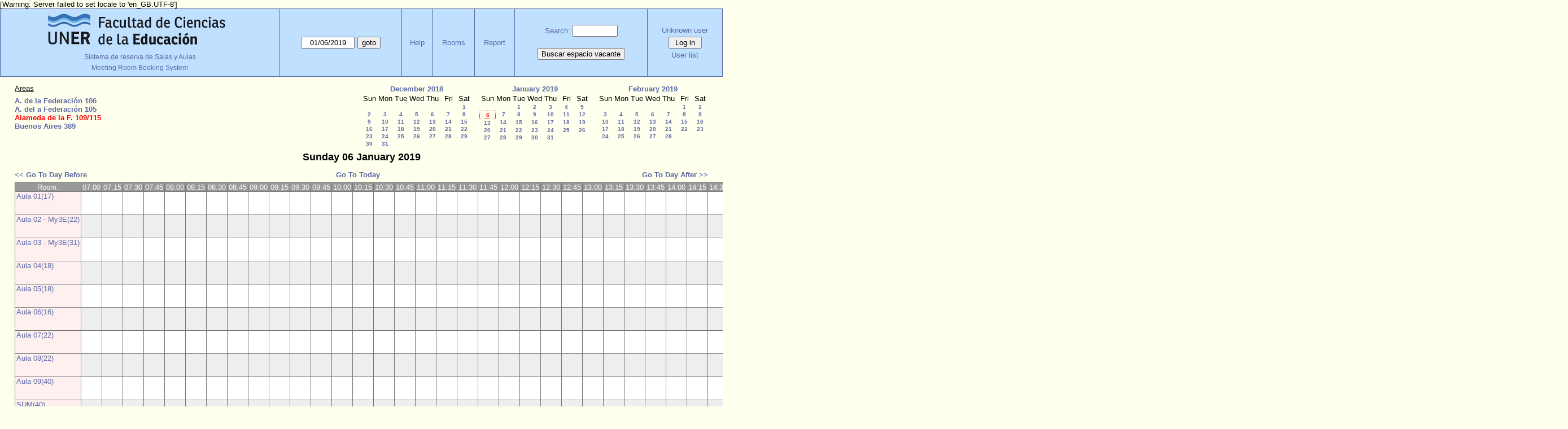

--- FILE ---
content_type: text/html; charset=utf-8
request_url: https://www.fcedu.uner.edu.ar/grillabedelia/day.php?year=2019&month=1&day=6&area=8
body_size: 7749
content:
<!DOCTYPE html>
<html>
  <head>
  
  <meta charset="utf-8">
  <title>Meeting Room Booking System</title>
  
    <link href="jquery/ui/css/jquery-ui.structure.min.css" rel="stylesheet" type="text/css">
  <link href="jquery/ui/css/sunny/jquery-ui.theme.min.css" rel="stylesheet" type="text/css">
  <link href="jquery/datatables/css/jquery.dataTables.min.css" rel="stylesheet" type="text/css">
  <link href="jquery/datatables/css/buttons.dataTables.css" rel="stylesheet" type="text/css">
  <link href="jquery/datatables/css/fixedColumns.dataTables.min.css" rel="stylesheet" type="text/css">
  <link href="jquery/datatables/css/colReorder.dataTables.css" rel="stylesheet" type="text/css">
      
    <link rel="stylesheet" href="css/mrbs.css.php" type="text/css">
        <link rel="stylesheet" media="print" href="css/mrbs-print.css.php" type="text/css">
    <!--[if IE]>
    <link rel="stylesheet" href="css/mrbs-ie.css" type="text/css">
    <![endif]-->
        <!--[if IE 8]>
    <link rel="stylesheet" href="css/mrbs-ie8.css" type="text/css">
    <![endif]-->
    <!--[if lte IE 8]>
    <link rel="stylesheet" href="css/mrbs-ielte8.css" type="text/css">
    <![endif]-->
    <!--[if lte IE 7]>
    <link rel="stylesheet" href="css/mrbs-ielte7.css.php" type="text/css">
    <![endif]-->
    <!--[if lte IE 6]>
    <link rel="stylesheet" href="css/mrbs-ielte6.css" type="text/css">
    <![endif]-->
        <meta name="robots" content="noindex, nofollow">

<!--[if (!IE)|(gt IE 8)]><!-->
  <script type="text/javascript" src="jquery/jquery-2.1.0.min.js"></script>
<!--<![endif]-->

<!--[if lte IE 8]>
  <script type="text/javascript" src="jquery/jquery-1.11.0.min.js"></script>
<![endif]-->

  <script type="text/javascript" src="jquery/jquery-migrate-1.2.1.min.js"></script>
    <script type="text/javascript" src="jquery/ui/jquery-ui.min.js"></script>
  

<script type="text/javascript">
  //<![CDATA[
  var lteIE6 = false;
  //]]>
</script>
<!--[if lte IE 6]>
<script type="text/javascript">
  //<![CDATA[
  var lteIE6 = true;
  //]]>
</script>
<![endif]-->
    
<script type="text/javascript">
  //<![CDATA[
  var lteIE7 = false;
  //]]>
</script>
<!--[if lte IE 7]>
<script type="text/javascript">
  //<![CDATA[
  var lteIE7 = true;
  //]]>
</script>
<![endif]-->
    
<script type="text/javascript">
  //<![CDATA[
  var lteIE8 = false;
  //]]>
</script>
<!--[if lte IE 8]>
<script type="text/javascript">
  //<![CDATA[
  var lteIE8 = true;
  //]]>
</script>
<![endif]-->
    
<script type="text/javascript">
  //<![CDATA[
    function init(params)
  {
  }
  //]]>
</script>

<script type="text/javascript" src="js/functions.js.php?area=8"></script>
<script type="text/javascript" src="js/datepicker.js.php?area=8"></script>
<script type="text/javascript" src="js/general.js.php?area=8"></script>

    
  <script type="text/javascript" src="js/refresh.js.php?area=8"></script>
  <script type="text/javascript" src="js/resizable.js.php?area=8"></script>
  <script type="text/javascript" src="js/multiple.js.php?area=8"></script>
    <script type="text/javascript" src="js/cell_click.js.php?area=8"></script>
    
    
<script type="text/javascript">

//<![CDATA[


$(window).on('load', function() {

  var args = {day: '6',
              month: '1',
              year: '2019',
              area: '8',
              room: '21',
              page: 'day'};
    init(args);

});


//]]>
</script>  
  </head>
  
  <body class="non_js day">
    <script type="text/javascript">
      //<![CDATA[
      $('body').addClass('js').removeClass('non_js');
      //]]>
    </script> 

    <div class="screenonly">

[Warning: Server failed to set locale to 'en_GB.UTF-8']
  <table id="banner">
    <tr>
      <td id="company">
        <div>
          <div id="logo">
<a href="https://www.fcedu.uner.edu.ar/">
<img src="identidad_fcedu_uner2.png" width="342" height="67" alt="FCEDU - UNER">
</a>
</div>
<div id="more_info"><a href="index.php">Sistema de reserva de Salas y Aulas</a></div>
          <div id="mrbs">
            <span style="font-size:12px;">Meeting Room Booking System</span>
          </div>
        </div>
      </td>
      <td>
        <form action="day.php" method="get" id="Form1">
          <div>
            <span class="dateselector js_hidden" data-prefix="" data-day="6" data-month="1" data-year="2019" data-min-year="2014" data-max-year="2031" data-form-id="Form1">
<select id="day" name="day">
<option value="1">1</option>
<option value="2">2</option>
<option value="3">3</option>
<option value="4">4</option>
<option value="5">5</option>
<option value="6" selected="selected">6</option>
<option value="7">7</option>
<option value="8">8</option>
<option value="9">9</option>
<option value="10">10</option>
<option value="11">11</option>
<option value="12">12</option>
<option value="13">13</option>
<option value="14">14</option>
<option value="15">15</option>
<option value="16">16</option>
<option value="17">17</option>
<option value="18">18</option>
<option value="19">19</option>
<option value="20">20</option>
<option value="21">21</option>
<option value="22">22</option>
<option value="23">23</option>
<option value="24">24</option>
<option value="25">25</option>
<option value="26">26</option>
<option value="27">27</option>
<option value="28">28</option>
<option value="29">29</option>
<option value="30">30</option>
<option value="31">31</option>
</select>
<select id="month" name="month">
<option value="1" selected="selected">Jan</option>
<option value="2">Feb</option>
<option value="3">Mar</option>
<option value="4">Apr</option>
<option value="5">May</option>
<option value="6">Jun</option>
<option value="7">Jul</option>
<option value="8">Aug</option>
<option value="9">Sep</option>
<option value="10">Oct</option>
<option value="11">Nov</option>
<option value="12">Dec</option>
</select>
<select id="year" name="year">
<option value="2014">2014</option>
<option value="2015">2015</option>
<option value="2016">2016</option>
<option value="2017">2017</option>
<option value="2018">2018</option>
<option value="2019" selected="selected">2019</option>
<option value="2020">2020</option>
<option value="2021">2021</option>
<option value="2022">2022</option>
<option value="2023">2023</option>
<option value="2024">2024</option>
<option value="2025">2025</option>
<option value="2026">2026</option>
<option value="2027">2027</option>
<option value="2028">2028</option>
<option value="2029">2029</option>
<option value="2030">2030</option>
<option value="2031">2031</option>
</select>
</span>
<input type="hidden" name="area" value="8">
<input type="hidden" name="room" value="21">
<input type="submit" value="goto">
           </div>
        </form>
              </td>
      <td>
<a href="help.php?day=6&amp;month=1&amp;year=2019&amp;area=8&amp;room=21">Help</a>
</td>
<td>
<a href="admin.php?day=6&amp;month=1&amp;year=2019&amp;area=8&amp;room=21">Rooms</a>
</td>
<td>
<a href="report.php?day=6&amp;month=1&amp;year=2019&amp;area=8&amp;room=21">Report</a>
</td>
      
      <td>
        <form id="header_search" method="get" action="search.php">
          <div>
            <a href="search.php?advanced=1">Search:</a>
            <input type="search" name="search_str" value="" required>
            <input type="hidden" name="day"        value="6">
            <input type="hidden" name="month"      value="1">
            <input type="hidden" name="year"       value="2019">
            <input type="hidden" name="area" value="8">
<input type="hidden" name="room" value="21">
          </div>
        </form>
<!-- Busca espacio vacante -->
        <form method="post" action="searchx.php?advanced=1" style="padding-top: 20px;">
          <button type="submit">Buscar espacio vacante</button>
        </form>
<!--  fin espacios vacantes -->      
      </td>
      <td>
<div id="logon_box">
                <a href="">Unknown user</a>
                <form method="post" action="admin.php">
                  <div>
                    <input type="hidden" name="TargetURL" value="day.php?year=2019&amp;month=1&amp;day=6&amp;area=8">
                    <input type="hidden" name="Action" value="QueryName">
                    <input type="submit" value=" Log in ">
                  </div>
                </form>
<a id="user_list_link" href="edit_users.php">User list</a>
</div>
</td>
    </tr>
  </table>
</div>

<div id="contents">
<div id="dwm_header" class="screenonly">
<div id="dwm_areas">
<h3>Areas</h3>
<ul>
<li><a href="day.php?year=2019&amp;month=1&amp;day=6&amp;area=1"><span>A. de la Federación 106</span></a></li>
<li><a href="day.php?year=2019&amp;month=1&amp;day=6&amp;area=4"><span>A. del a Federación 105</span></a></li>
<li><a href="day.php?year=2019&amp;month=1&amp;day=6&amp;area=8"><span class="current">Alameda de la F. 109/115</span></a></li>
<li><a href="day.php?year=2019&amp;month=1&amp;day=6&amp;area=2"><span>Buenos Aires 389</span></a></li>
</ul>
</div>
<div id="cals" class="screenonly">
<div id="cal_last">
<table class="calendar">
<thead>
<tr>
<th colspan="7"><a href="month.php?year=2018&amp;month=12&amp;day=6&amp;area=8&amp;room=21">December&nbsp;2018</a></th>
</tr>
<tr>
<th>Sun</th>
<th>Mon</th>
<th>Tue</th>
<th>Wed</th>
<th>Thu</th>
<th>Fri</th>
<th>Sat</th>
</tr>
</thead>
<tbody>
<tr>
<td>&nbsp;</td>
<td>&nbsp;</td>
<td>&nbsp;</td>
<td>&nbsp;</td>
<td>&nbsp;</td>
<td>&nbsp;</td>
<td><a href="day.php?year=2018&amp;month=12&amp;day=1&amp;area=8&amp;room=21">1</a></td>
</tr>
<tr>
<td><a href="day.php?year=2018&amp;month=12&amp;day=2&amp;area=8&amp;room=21">2</a></td>
<td><a href="day.php?year=2018&amp;month=12&amp;day=3&amp;area=8&amp;room=21">3</a></td>
<td><a href="day.php?year=2018&amp;month=12&amp;day=4&amp;area=8&amp;room=21">4</a></td>
<td><a href="day.php?year=2018&amp;month=12&amp;day=5&amp;area=8&amp;room=21">5</a></td>
<td><a href="day.php?year=2018&amp;month=12&amp;day=6&amp;area=8&amp;room=21">6</a></td>
<td><a href="day.php?year=2018&amp;month=12&amp;day=7&amp;area=8&amp;room=21">7</a></td>
<td><a href="day.php?year=2018&amp;month=12&amp;day=8&amp;area=8&amp;room=21">8</a></td>
</tr>
<tr>
<td><a href="day.php?year=2018&amp;month=12&amp;day=9&amp;area=8&amp;room=21">9</a></td>
<td><a href="day.php?year=2018&amp;month=12&amp;day=10&amp;area=8&amp;room=21">10</a></td>
<td><a href="day.php?year=2018&amp;month=12&amp;day=11&amp;area=8&amp;room=21">11</a></td>
<td><a href="day.php?year=2018&amp;month=12&amp;day=12&amp;area=8&amp;room=21">12</a></td>
<td><a href="day.php?year=2018&amp;month=12&amp;day=13&amp;area=8&amp;room=21">13</a></td>
<td><a href="day.php?year=2018&amp;month=12&amp;day=14&amp;area=8&amp;room=21">14</a></td>
<td><a href="day.php?year=2018&amp;month=12&amp;day=15&amp;area=8&amp;room=21">15</a></td>
</tr>
<tr>
<td><a href="day.php?year=2018&amp;month=12&amp;day=16&amp;area=8&amp;room=21">16</a></td>
<td><a href="day.php?year=2018&amp;month=12&amp;day=17&amp;area=8&amp;room=21">17</a></td>
<td><a href="day.php?year=2018&amp;month=12&amp;day=18&amp;area=8&amp;room=21">18</a></td>
<td><a href="day.php?year=2018&amp;month=12&amp;day=19&amp;area=8&amp;room=21">19</a></td>
<td><a href="day.php?year=2018&amp;month=12&amp;day=20&amp;area=8&amp;room=21">20</a></td>
<td><a href="day.php?year=2018&amp;month=12&amp;day=21&amp;area=8&amp;room=21">21</a></td>
<td><a href="day.php?year=2018&amp;month=12&amp;day=22&amp;area=8&amp;room=21">22</a></td>
</tr>
<tr>
<td><a href="day.php?year=2018&amp;month=12&amp;day=23&amp;area=8&amp;room=21">23</a></td>
<td><a href="day.php?year=2018&amp;month=12&amp;day=24&amp;area=8&amp;room=21">24</a></td>
<td><a href="day.php?year=2018&amp;month=12&amp;day=25&amp;area=8&amp;room=21">25</a></td>
<td><a href="day.php?year=2018&amp;month=12&amp;day=26&amp;area=8&amp;room=21">26</a></td>
<td><a href="day.php?year=2018&amp;month=12&amp;day=27&amp;area=8&amp;room=21">27</a></td>
<td><a href="day.php?year=2018&amp;month=12&amp;day=28&amp;area=8&amp;room=21">28</a></td>
<td><a href="day.php?year=2018&amp;month=12&amp;day=29&amp;area=8&amp;room=21">29</a></td>
</tr>
<tr>
<td><a href="day.php?year=2018&amp;month=12&amp;day=30&amp;area=8&amp;room=21">30</a></td>
<td><a href="day.php?year=2018&amp;month=12&amp;day=31&amp;area=8&amp;room=21">31</a></td>
<td>&nbsp;</td>
<td>&nbsp;</td>
<td>&nbsp;</td>
<td>&nbsp;</td>
<td>&nbsp;</td>
</tr>
</tbody>
</table>
</div>
<div id="cal_this">
<table class="calendar">
<thead>
<tr>
<th colspan="7"><a href="month.php?year=2019&amp;month=01&amp;day=6&amp;area=8&amp;room=21">January&nbsp;2019</a></th>
</tr>
<tr>
<th>Sun</th>
<th>Mon</th>
<th>Tue</th>
<th>Wed</th>
<th>Thu</th>
<th>Fri</th>
<th>Sat</th>
</tr>
</thead>
<tbody>
<tr>
<td>&nbsp;</td>
<td>&nbsp;</td>
<td><a href="day.php?year=2019&amp;month=01&amp;day=1&amp;area=8&amp;room=21">1</a></td>
<td><a href="day.php?year=2019&amp;month=01&amp;day=2&amp;area=8&amp;room=21">2</a></td>
<td><a href="day.php?year=2019&amp;month=01&amp;day=3&amp;area=8&amp;room=21">3</a></td>
<td><a href="day.php?year=2019&amp;month=01&amp;day=4&amp;area=8&amp;room=21">4</a></td>
<td><a href="day.php?year=2019&amp;month=01&amp;day=5&amp;area=8&amp;room=21">5</a></td>
</tr>
<tr>
<td id="sticky_day"><a class="current" href="day.php?year=2019&amp;month=01&amp;day=6&amp;area=8&amp;room=21">6</a></td>
<td><a href="day.php?year=2019&amp;month=01&amp;day=7&amp;area=8&amp;room=21">7</a></td>
<td><a href="day.php?year=2019&amp;month=01&amp;day=8&amp;area=8&amp;room=21">8</a></td>
<td><a href="day.php?year=2019&amp;month=01&amp;day=9&amp;area=8&amp;room=21">9</a></td>
<td><a href="day.php?year=2019&amp;month=01&amp;day=10&amp;area=8&amp;room=21">10</a></td>
<td><a href="day.php?year=2019&amp;month=01&amp;day=11&amp;area=8&amp;room=21">11</a></td>
<td><a href="day.php?year=2019&amp;month=01&amp;day=12&amp;area=8&amp;room=21">12</a></td>
</tr>
<tr>
<td><a href="day.php?year=2019&amp;month=01&amp;day=13&amp;area=8&amp;room=21">13</a></td>
<td><a href="day.php?year=2019&amp;month=01&amp;day=14&amp;area=8&amp;room=21">14</a></td>
<td><a href="day.php?year=2019&amp;month=01&amp;day=15&amp;area=8&amp;room=21">15</a></td>
<td><a href="day.php?year=2019&amp;month=01&amp;day=16&amp;area=8&amp;room=21">16</a></td>
<td><a href="day.php?year=2019&amp;month=01&amp;day=17&amp;area=8&amp;room=21">17</a></td>
<td><a href="day.php?year=2019&amp;month=01&amp;day=18&amp;area=8&amp;room=21">18</a></td>
<td><a href="day.php?year=2019&amp;month=01&amp;day=19&amp;area=8&amp;room=21">19</a></td>
</tr>
<tr>
<td><a href="day.php?year=2019&amp;month=01&amp;day=20&amp;area=8&amp;room=21">20</a></td>
<td><a href="day.php?year=2019&amp;month=01&amp;day=21&amp;area=8&amp;room=21">21</a></td>
<td><a href="day.php?year=2019&amp;month=01&amp;day=22&amp;area=8&amp;room=21">22</a></td>
<td><a href="day.php?year=2019&amp;month=01&amp;day=23&amp;area=8&amp;room=21">23</a></td>
<td><a href="day.php?year=2019&amp;month=01&amp;day=24&amp;area=8&amp;room=21">24</a></td>
<td><a href="day.php?year=2019&amp;month=01&amp;day=25&amp;area=8&amp;room=21">25</a></td>
<td><a href="day.php?year=2019&amp;month=01&amp;day=26&amp;area=8&amp;room=21">26</a></td>
</tr>
<tr>
<td><a href="day.php?year=2019&amp;month=01&amp;day=27&amp;area=8&amp;room=21">27</a></td>
<td><a href="day.php?year=2019&amp;month=01&amp;day=28&amp;area=8&amp;room=21">28</a></td>
<td><a href="day.php?year=2019&amp;month=01&amp;day=29&amp;area=8&amp;room=21">29</a></td>
<td><a href="day.php?year=2019&amp;month=01&amp;day=30&amp;area=8&amp;room=21">30</a></td>
<td><a href="day.php?year=2019&amp;month=01&amp;day=31&amp;area=8&amp;room=21">31</a></td>
<td>&nbsp;</td>
<td>&nbsp;</td>
</tr>
</tbody>
</table>
</div>
<div id="cal_next">
<table class="calendar">
<thead>
<tr>
<th colspan="7"><a href="month.php?year=2019&amp;month=02&amp;day=6&amp;area=8&amp;room=21">February&nbsp;2019</a></th>
</tr>
<tr>
<th>Sun</th>
<th>Mon</th>
<th>Tue</th>
<th>Wed</th>
<th>Thu</th>
<th>Fri</th>
<th>Sat</th>
</tr>
</thead>
<tbody>
<tr>
<td>&nbsp;</td>
<td>&nbsp;</td>
<td>&nbsp;</td>
<td>&nbsp;</td>
<td>&nbsp;</td>
<td><a href="day.php?year=2019&amp;month=02&amp;day=1&amp;area=8&amp;room=21">1</a></td>
<td><a href="day.php?year=2019&amp;month=02&amp;day=2&amp;area=8&amp;room=21">2</a></td>
</tr>
<tr>
<td><a href="day.php?year=2019&amp;month=02&amp;day=3&amp;area=8&amp;room=21">3</a></td>
<td><a href="day.php?year=2019&amp;month=02&amp;day=4&amp;area=8&amp;room=21">4</a></td>
<td><a href="day.php?year=2019&amp;month=02&amp;day=5&amp;area=8&amp;room=21">5</a></td>
<td><a href="day.php?year=2019&amp;month=02&amp;day=6&amp;area=8&amp;room=21">6</a></td>
<td><a href="day.php?year=2019&amp;month=02&amp;day=7&amp;area=8&amp;room=21">7</a></td>
<td><a href="day.php?year=2019&amp;month=02&amp;day=8&amp;area=8&amp;room=21">8</a></td>
<td><a href="day.php?year=2019&amp;month=02&amp;day=9&amp;area=8&amp;room=21">9</a></td>
</tr>
<tr>
<td><a href="day.php?year=2019&amp;month=02&amp;day=10&amp;area=8&amp;room=21">10</a></td>
<td><a href="day.php?year=2019&amp;month=02&amp;day=11&amp;area=8&amp;room=21">11</a></td>
<td><a href="day.php?year=2019&amp;month=02&amp;day=12&amp;area=8&amp;room=21">12</a></td>
<td><a href="day.php?year=2019&amp;month=02&amp;day=13&amp;area=8&amp;room=21">13</a></td>
<td><a href="day.php?year=2019&amp;month=02&amp;day=14&amp;area=8&amp;room=21">14</a></td>
<td><a href="day.php?year=2019&amp;month=02&amp;day=15&amp;area=8&amp;room=21">15</a></td>
<td><a href="day.php?year=2019&amp;month=02&amp;day=16&amp;area=8&amp;room=21">16</a></td>
</tr>
<tr>
<td><a href="day.php?year=2019&amp;month=02&amp;day=17&amp;area=8&amp;room=21">17</a></td>
<td><a href="day.php?year=2019&amp;month=02&amp;day=18&amp;area=8&amp;room=21">18</a></td>
<td><a href="day.php?year=2019&amp;month=02&amp;day=19&amp;area=8&amp;room=21">19</a></td>
<td><a href="day.php?year=2019&amp;month=02&amp;day=20&amp;area=8&amp;room=21">20</a></td>
<td><a href="day.php?year=2019&amp;month=02&amp;day=21&amp;area=8&amp;room=21">21</a></td>
<td><a href="day.php?year=2019&amp;month=02&amp;day=22&amp;area=8&amp;room=21">22</a></td>
<td><a href="day.php?year=2019&amp;month=02&amp;day=23&amp;area=8&amp;room=21">23</a></td>
</tr>
<tr>
<td><a href="day.php?year=2019&amp;month=02&amp;day=24&amp;area=8&amp;room=21">24</a></td>
<td><a href="day.php?year=2019&amp;month=02&amp;day=25&amp;area=8&amp;room=21">25</a></td>
<td><a href="day.php?year=2019&amp;month=02&amp;day=26&amp;area=8&amp;room=21">26</a></td>
<td><a href="day.php?year=2019&amp;month=02&amp;day=27&amp;area=8&amp;room=21">27</a></td>
<td><a href="day.php?year=2019&amp;month=02&amp;day=28&amp;area=8&amp;room=21">28</a></td>
<td>&nbsp;</td>
<td>&nbsp;</td>
</tr>
</tbody>
</table>
</div>
</div>
</div>
<div id="dwm">
<h2>Sunday 06 January 2019</h2>
</div>

<div class="screenonly">
  <div class="date_nav">
    <div class="date_before">
      <a href="day.php?year=2019&amp;month=01&amp;day=05&amp;area=8&amp;room=21">&lt;&lt;&nbsp;Go To Day Before
      </a>
    </div>
    <div class="date_now">
      <a href="day.php?area=8&amp;room=21">Go To Today</a>
    </div>
    <div class="date_after">
      <a href="day.php?year=2019&amp;month=01&amp;day=07&amp;area=8&amp;room=21">Go To Day After&nbsp;&gt;&gt;
      </a>
    </div>
  </div>
</div>
<table class="dwm_main" id="day_main" data-resolution="900">
<thead>
<tr>
<th class="first_last" style="width: 1%">Room:</th>
<th data-seconds="25200" style="width: 1.441176%"><span>07:00</span></th>
<th data-seconds="26100" style="width: 1.441176%"><span>07:15</span></th>
<th data-seconds="27000" style="width: 1.441176%"><span>07:30</span></th>
<th data-seconds="27900" style="width: 1.441176%"><span>07:45</span></th>
<th data-seconds="28800" style="width: 1.441176%"><span>08:00</span></th>
<th data-seconds="29700" style="width: 1.441176%"><span>08:15</span></th>
<th data-seconds="30600" style="width: 1.441176%"><span>08:30</span></th>
<th data-seconds="31500" style="width: 1.441176%"><span>08:45</span></th>
<th data-seconds="32400" style="width: 1.441176%"><span>09:00</span></th>
<th data-seconds="33300" style="width: 1.441176%"><span>09:15</span></th>
<th data-seconds="34200" style="width: 1.441176%"><span>09:30</span></th>
<th data-seconds="35100" style="width: 1.441176%"><span>09:45</span></th>
<th data-seconds="36000" style="width: 1.441176%"><span>10:00</span></th>
<th data-seconds="36900" style="width: 1.441176%"><span>10:15</span></th>
<th data-seconds="37800" style="width: 1.441176%"><span>10:30</span></th>
<th data-seconds="38700" style="width: 1.441176%"><span>10:45</span></th>
<th data-seconds="39600" style="width: 1.441176%"><span>11:00</span></th>
<th data-seconds="40500" style="width: 1.441176%"><span>11:15</span></th>
<th data-seconds="41400" style="width: 1.441176%"><span>11:30</span></th>
<th data-seconds="42300" style="width: 1.441176%"><span>11:45</span></th>
<th data-seconds="43200" style="width: 1.441176%"><span>12:00</span></th>
<th data-seconds="44100" style="width: 1.441176%"><span>12:15</span></th>
<th data-seconds="45000" style="width: 1.441176%"><span>12:30</span></th>
<th data-seconds="45900" style="width: 1.441176%"><span>12:45</span></th>
<th data-seconds="46800" style="width: 1.441176%"><span>13:00</span></th>
<th data-seconds="47700" style="width: 1.441176%"><span>13:15</span></th>
<th data-seconds="48600" style="width: 1.441176%"><span>13:30</span></th>
<th data-seconds="49500" style="width: 1.441176%"><span>13:45</span></th>
<th data-seconds="50400" style="width: 1.441176%"><span>14:00</span></th>
<th data-seconds="51300" style="width: 1.441176%"><span>14:15</span></th>
<th data-seconds="52200" style="width: 1.441176%"><span>14:30</span></th>
<th data-seconds="53100" style="width: 1.441176%"><span>14:45</span></th>
<th data-seconds="54000" style="width: 1.441176%"><span>15:00</span></th>
<th data-seconds="54900" style="width: 1.441176%"><span>15:15</span></th>
<th data-seconds="55800" style="width: 1.441176%"><span>15:30</span></th>
<th data-seconds="56700" style="width: 1.441176%"><span>15:45</span></th>
<th data-seconds="57600" style="width: 1.441176%"><span>16:00</span></th>
<th data-seconds="58500" style="width: 1.441176%"><span>16:15</span></th>
<th data-seconds="59400" style="width: 1.441176%"><span>16:30</span></th>
<th data-seconds="60300" style="width: 1.441176%"><span>16:45</span></th>
<th data-seconds="61200" style="width: 1.441176%"><span>17:00</span></th>
<th data-seconds="62100" style="width: 1.441176%"><span>17:15</span></th>
<th data-seconds="63000" style="width: 1.441176%"><span>17:30</span></th>
<th data-seconds="63900" style="width: 1.441176%"><span>17:45</span></th>
<th data-seconds="64800" style="width: 1.441176%"><span>18:00</span></th>
<th data-seconds="65700" style="width: 1.441176%"><span>18:15</span></th>
<th data-seconds="66600" style="width: 1.441176%"><span>18:30</span></th>
<th data-seconds="67500" style="width: 1.441176%"><span>18:45</span></th>
<th data-seconds="68400" style="width: 1.441176%"><span>19:00</span></th>
<th data-seconds="69300" style="width: 1.441176%"><span>19:15</span></th>
<th data-seconds="70200" style="width: 1.441176%"><span>19:30</span></th>
<th data-seconds="71100" style="width: 1.441176%"><span>19:45</span></th>
<th data-seconds="72000" style="width: 1.441176%"><span>20:00</span></th>
<th data-seconds="72900" style="width: 1.441176%"><span>20:15</span></th>
<th data-seconds="73800" style="width: 1.441176%"><span>20:30</span></th>
<th data-seconds="74700" style="width: 1.441176%"><span>20:45</span></th>
<th data-seconds="75600" style="width: 1.441176%"><span>21:00</span></th>
<th data-seconds="76500" style="width: 1.441176%"><span>21:15</span></th>
<th data-seconds="77400" style="width: 1.441176%"><span>21:30</span></th>
<th data-seconds="78300" style="width: 1.441176%"><span>21:45</span></th>
<th data-seconds="79200" style="width: 1.441176%"><span>22:00</span></th>
<th data-seconds="80100" style="width: 1.441176%"><span>22:15</span></th>
<th data-seconds="81000" style="width: 1.441176%"><span>22:30</span></th>
<th data-seconds="81900" style="width: 1.441176%"><span>22:45</span></th>
<th data-seconds="82800" style="width: 1.441176%"><span>23:00</span></th>
<th data-seconds="83700" style="width: 1.441176%"><span>23:15</span></th>
<th data-seconds="84600" style="width: 1.441176%"><span>23:30</span></th>
<th data-seconds="85500" style="width: 1.441176%"><span>23:45</span></th>
<th class="first_last" style="width: 1%">Room:</th>
</tr>
</thead>
<tfoot>
<tr>
<th class="first_last" style="width: 1%">Room:</th>
<th data-seconds="25200" style="width: 1.441176%"><span>07:00</span></th>
<th data-seconds="26100" style="width: 1.441176%"><span>07:15</span></th>
<th data-seconds="27000" style="width: 1.441176%"><span>07:30</span></th>
<th data-seconds="27900" style="width: 1.441176%"><span>07:45</span></th>
<th data-seconds="28800" style="width: 1.441176%"><span>08:00</span></th>
<th data-seconds="29700" style="width: 1.441176%"><span>08:15</span></th>
<th data-seconds="30600" style="width: 1.441176%"><span>08:30</span></th>
<th data-seconds="31500" style="width: 1.441176%"><span>08:45</span></th>
<th data-seconds="32400" style="width: 1.441176%"><span>09:00</span></th>
<th data-seconds="33300" style="width: 1.441176%"><span>09:15</span></th>
<th data-seconds="34200" style="width: 1.441176%"><span>09:30</span></th>
<th data-seconds="35100" style="width: 1.441176%"><span>09:45</span></th>
<th data-seconds="36000" style="width: 1.441176%"><span>10:00</span></th>
<th data-seconds="36900" style="width: 1.441176%"><span>10:15</span></th>
<th data-seconds="37800" style="width: 1.441176%"><span>10:30</span></th>
<th data-seconds="38700" style="width: 1.441176%"><span>10:45</span></th>
<th data-seconds="39600" style="width: 1.441176%"><span>11:00</span></th>
<th data-seconds="40500" style="width: 1.441176%"><span>11:15</span></th>
<th data-seconds="41400" style="width: 1.441176%"><span>11:30</span></th>
<th data-seconds="42300" style="width: 1.441176%"><span>11:45</span></th>
<th data-seconds="43200" style="width: 1.441176%"><span>12:00</span></th>
<th data-seconds="44100" style="width: 1.441176%"><span>12:15</span></th>
<th data-seconds="45000" style="width: 1.441176%"><span>12:30</span></th>
<th data-seconds="45900" style="width: 1.441176%"><span>12:45</span></th>
<th data-seconds="46800" style="width: 1.441176%"><span>13:00</span></th>
<th data-seconds="47700" style="width: 1.441176%"><span>13:15</span></th>
<th data-seconds="48600" style="width: 1.441176%"><span>13:30</span></th>
<th data-seconds="49500" style="width: 1.441176%"><span>13:45</span></th>
<th data-seconds="50400" style="width: 1.441176%"><span>14:00</span></th>
<th data-seconds="51300" style="width: 1.441176%"><span>14:15</span></th>
<th data-seconds="52200" style="width: 1.441176%"><span>14:30</span></th>
<th data-seconds="53100" style="width: 1.441176%"><span>14:45</span></th>
<th data-seconds="54000" style="width: 1.441176%"><span>15:00</span></th>
<th data-seconds="54900" style="width: 1.441176%"><span>15:15</span></th>
<th data-seconds="55800" style="width: 1.441176%"><span>15:30</span></th>
<th data-seconds="56700" style="width: 1.441176%"><span>15:45</span></th>
<th data-seconds="57600" style="width: 1.441176%"><span>16:00</span></th>
<th data-seconds="58500" style="width: 1.441176%"><span>16:15</span></th>
<th data-seconds="59400" style="width: 1.441176%"><span>16:30</span></th>
<th data-seconds="60300" style="width: 1.441176%"><span>16:45</span></th>
<th data-seconds="61200" style="width: 1.441176%"><span>17:00</span></th>
<th data-seconds="62100" style="width: 1.441176%"><span>17:15</span></th>
<th data-seconds="63000" style="width: 1.441176%"><span>17:30</span></th>
<th data-seconds="63900" style="width: 1.441176%"><span>17:45</span></th>
<th data-seconds="64800" style="width: 1.441176%"><span>18:00</span></th>
<th data-seconds="65700" style="width: 1.441176%"><span>18:15</span></th>
<th data-seconds="66600" style="width: 1.441176%"><span>18:30</span></th>
<th data-seconds="67500" style="width: 1.441176%"><span>18:45</span></th>
<th data-seconds="68400" style="width: 1.441176%"><span>19:00</span></th>
<th data-seconds="69300" style="width: 1.441176%"><span>19:15</span></th>
<th data-seconds="70200" style="width: 1.441176%"><span>19:30</span></th>
<th data-seconds="71100" style="width: 1.441176%"><span>19:45</span></th>
<th data-seconds="72000" style="width: 1.441176%"><span>20:00</span></th>
<th data-seconds="72900" style="width: 1.441176%"><span>20:15</span></th>
<th data-seconds="73800" style="width: 1.441176%"><span>20:30</span></th>
<th data-seconds="74700" style="width: 1.441176%"><span>20:45</span></th>
<th data-seconds="75600" style="width: 1.441176%"><span>21:00</span></th>
<th data-seconds="76500" style="width: 1.441176%"><span>21:15</span></th>
<th data-seconds="77400" style="width: 1.441176%"><span>21:30</span></th>
<th data-seconds="78300" style="width: 1.441176%"><span>21:45</span></th>
<th data-seconds="79200" style="width: 1.441176%"><span>22:00</span></th>
<th data-seconds="80100" style="width: 1.441176%"><span>22:15</span></th>
<th data-seconds="81000" style="width: 1.441176%"><span>22:30</span></th>
<th data-seconds="81900" style="width: 1.441176%"><span>22:45</span></th>
<th data-seconds="82800" style="width: 1.441176%"><span>23:00</span></th>
<th data-seconds="83700" style="width: 1.441176%"><span>23:15</span></th>
<th data-seconds="84600" style="width: 1.441176%"><span>23:30</span></th>
<th data-seconds="85500" style="width: 1.441176%"><span>23:45</span></th>
<th class="first_last" style="width: 1%">Room:</th>
</tr>
</tfoot>
<tbody>
<tr class="even_row">
<td class="row_labels" data-room="21">
<div class="celldiv slots1">
<a href="week.php?year=2019&amp;month=1&amp;day=6&amp;area=8&amp;room=21" title="View Week &#10;&#10;01">Aula 01(17)</a>
</div></td>
<td class="new">
<div class="celldiv slots1">
<a href="edit_entry.php?area=8&amp;room=21&amp;hour=7&amp;minute=0&amp;year=2019&amp;month=1&amp;day=6">
</a>
</div>
</td>
<td class="new">
<div class="celldiv slots1">
<a href="edit_entry.php?area=8&amp;room=21&amp;hour=7&amp;minute=15&amp;year=2019&amp;month=1&amp;day=6">
</a>
</div>
</td>
<td class="new">
<div class="celldiv slots1">
<a href="edit_entry.php?area=8&amp;room=21&amp;hour=7&amp;minute=30&amp;year=2019&amp;month=1&amp;day=6">
</a>
</div>
</td>
<td class="new">
<div class="celldiv slots1">
<a href="edit_entry.php?area=8&amp;room=21&amp;hour=7&amp;minute=45&amp;year=2019&amp;month=1&amp;day=6">
</a>
</div>
</td>
<td class="new">
<div class="celldiv slots1">
<a href="edit_entry.php?area=8&amp;room=21&amp;hour=8&amp;minute=0&amp;year=2019&amp;month=1&amp;day=6">
</a>
</div>
</td>
<td class="new">
<div class="celldiv slots1">
<a href="edit_entry.php?area=8&amp;room=21&amp;hour=8&amp;minute=15&amp;year=2019&amp;month=1&amp;day=6">
</a>
</div>
</td>
<td class="new">
<div class="celldiv slots1">
<a href="edit_entry.php?area=8&amp;room=21&amp;hour=8&amp;minute=30&amp;year=2019&amp;month=1&amp;day=6">
</a>
</div>
</td>
<td class="new">
<div class="celldiv slots1">
<a href="edit_entry.php?area=8&amp;room=21&amp;hour=8&amp;minute=45&amp;year=2019&amp;month=1&amp;day=6">
</a>
</div>
</td>
<td class="new">
<div class="celldiv slots1">
<a href="edit_entry.php?area=8&amp;room=21&amp;hour=9&amp;minute=0&amp;year=2019&amp;month=1&amp;day=6">
</a>
</div>
</td>
<td class="new">
<div class="celldiv slots1">
<a href="edit_entry.php?area=8&amp;room=21&amp;hour=9&amp;minute=15&amp;year=2019&amp;month=1&amp;day=6">
</a>
</div>
</td>
<td class="new">
<div class="celldiv slots1">
<a href="edit_entry.php?area=8&amp;room=21&amp;hour=9&amp;minute=30&amp;year=2019&amp;month=1&amp;day=6">
</a>
</div>
</td>
<td class="new">
<div class="celldiv slots1">
<a href="edit_entry.php?area=8&amp;room=21&amp;hour=9&amp;minute=45&amp;year=2019&amp;month=1&amp;day=6">
</a>
</div>
</td>
<td class="new">
<div class="celldiv slots1">
<a href="edit_entry.php?area=8&amp;room=21&amp;hour=10&amp;minute=0&amp;year=2019&amp;month=1&amp;day=6">
</a>
</div>
</td>
<td class="new">
<div class="celldiv slots1">
<a href="edit_entry.php?area=8&amp;room=21&amp;hour=10&amp;minute=15&amp;year=2019&amp;month=1&amp;day=6">
</a>
</div>
</td>
<td class="new">
<div class="celldiv slots1">
<a href="edit_entry.php?area=8&amp;room=21&amp;hour=10&amp;minute=30&amp;year=2019&amp;month=1&amp;day=6">
</a>
</div>
</td>
<td class="new">
<div class="celldiv slots1">
<a href="edit_entry.php?area=8&amp;room=21&amp;hour=10&amp;minute=45&amp;year=2019&amp;month=1&amp;day=6">
</a>
</div>
</td>
<td class="new">
<div class="celldiv slots1">
<a href="edit_entry.php?area=8&amp;room=21&amp;hour=11&amp;minute=0&amp;year=2019&amp;month=1&amp;day=6">
</a>
</div>
</td>
<td class="new">
<div class="celldiv slots1">
<a href="edit_entry.php?area=8&amp;room=21&amp;hour=11&amp;minute=15&amp;year=2019&amp;month=1&amp;day=6">
</a>
</div>
</td>
<td class="new">
<div class="celldiv slots1">
<a href="edit_entry.php?area=8&amp;room=21&amp;hour=11&amp;minute=30&amp;year=2019&amp;month=1&amp;day=6">
</a>
</div>
</td>
<td class="new">
<div class="celldiv slots1">
<a href="edit_entry.php?area=8&amp;room=21&amp;hour=11&amp;minute=45&amp;year=2019&amp;month=1&amp;day=6">
</a>
</div>
</td>
<td class="new">
<div class="celldiv slots1">
<a href="edit_entry.php?area=8&amp;room=21&amp;hour=12&amp;minute=0&amp;year=2019&amp;month=1&amp;day=6">
</a>
</div>
</td>
<td class="new">
<div class="celldiv slots1">
<a href="edit_entry.php?area=8&amp;room=21&amp;hour=12&amp;minute=15&amp;year=2019&amp;month=1&amp;day=6">
</a>
</div>
</td>
<td class="new">
<div class="celldiv slots1">
<a href="edit_entry.php?area=8&amp;room=21&amp;hour=12&amp;minute=30&amp;year=2019&amp;month=1&amp;day=6">
</a>
</div>
</td>
<td class="new">
<div class="celldiv slots1">
<a href="edit_entry.php?area=8&amp;room=21&amp;hour=12&amp;minute=45&amp;year=2019&amp;month=1&amp;day=6">
</a>
</div>
</td>
<td class="new">
<div class="celldiv slots1">
<a href="edit_entry.php?area=8&amp;room=21&amp;hour=13&amp;minute=0&amp;year=2019&amp;month=1&amp;day=6">
</a>
</div>
</td>
<td class="new">
<div class="celldiv slots1">
<a href="edit_entry.php?area=8&amp;room=21&amp;hour=13&amp;minute=15&amp;year=2019&amp;month=1&amp;day=6">
</a>
</div>
</td>
<td class="new">
<div class="celldiv slots1">
<a href="edit_entry.php?area=8&amp;room=21&amp;hour=13&amp;minute=30&amp;year=2019&amp;month=1&amp;day=6">
</a>
</div>
</td>
<td class="new">
<div class="celldiv slots1">
<a href="edit_entry.php?area=8&amp;room=21&amp;hour=13&amp;minute=45&amp;year=2019&amp;month=1&amp;day=6">
</a>
</div>
</td>
<td class="new">
<div class="celldiv slots1">
<a href="edit_entry.php?area=8&amp;room=21&amp;hour=14&amp;minute=0&amp;year=2019&amp;month=1&amp;day=6">
</a>
</div>
</td>
<td class="new">
<div class="celldiv slots1">
<a href="edit_entry.php?area=8&amp;room=21&amp;hour=14&amp;minute=15&amp;year=2019&amp;month=1&amp;day=6">
</a>
</div>
</td>
<td class="new">
<div class="celldiv slots1">
<a href="edit_entry.php?area=8&amp;room=21&amp;hour=14&amp;minute=30&amp;year=2019&amp;month=1&amp;day=6">
</a>
</div>
</td>
<td class="new">
<div class="celldiv slots1">
<a href="edit_entry.php?area=8&amp;room=21&amp;hour=14&amp;minute=45&amp;year=2019&amp;month=1&amp;day=6">
</a>
</div>
</td>
<td class="new">
<div class="celldiv slots1">
<a href="edit_entry.php?area=8&amp;room=21&amp;hour=15&amp;minute=0&amp;year=2019&amp;month=1&amp;day=6">
</a>
</div>
</td>
<td class="new">
<div class="celldiv slots1">
<a href="edit_entry.php?area=8&amp;room=21&amp;hour=15&amp;minute=15&amp;year=2019&amp;month=1&amp;day=6">
</a>
</div>
</td>
<td class="new">
<div class="celldiv slots1">
<a href="edit_entry.php?area=8&amp;room=21&amp;hour=15&amp;minute=30&amp;year=2019&amp;month=1&amp;day=6">
</a>
</div>
</td>
<td class="new">
<div class="celldiv slots1">
<a href="edit_entry.php?area=8&amp;room=21&amp;hour=15&amp;minute=45&amp;year=2019&amp;month=1&amp;day=6">
</a>
</div>
</td>
<td class="new">
<div class="celldiv slots1">
<a href="edit_entry.php?area=8&amp;room=21&amp;hour=16&amp;minute=0&amp;year=2019&amp;month=1&amp;day=6">
</a>
</div>
</td>
<td class="new">
<div class="celldiv slots1">
<a href="edit_entry.php?area=8&amp;room=21&amp;hour=16&amp;minute=15&amp;year=2019&amp;month=1&amp;day=6">
</a>
</div>
</td>
<td class="new">
<div class="celldiv slots1">
<a href="edit_entry.php?area=8&amp;room=21&amp;hour=16&amp;minute=30&amp;year=2019&amp;month=1&amp;day=6">
</a>
</div>
</td>
<td class="new">
<div class="celldiv slots1">
<a href="edit_entry.php?area=8&amp;room=21&amp;hour=16&amp;minute=45&amp;year=2019&amp;month=1&amp;day=6">
</a>
</div>
</td>
<td class="new">
<div class="celldiv slots1">
<a href="edit_entry.php?area=8&amp;room=21&amp;hour=17&amp;minute=0&amp;year=2019&amp;month=1&amp;day=6">
</a>
</div>
</td>
<td class="new">
<div class="celldiv slots1">
<a href="edit_entry.php?area=8&amp;room=21&amp;hour=17&amp;minute=15&amp;year=2019&amp;month=1&amp;day=6">
</a>
</div>
</td>
<td class="new">
<div class="celldiv slots1">
<a href="edit_entry.php?area=8&amp;room=21&amp;hour=17&amp;minute=30&amp;year=2019&amp;month=1&amp;day=6">
</a>
</div>
</td>
<td class="new">
<div class="celldiv slots1">
<a href="edit_entry.php?area=8&amp;room=21&amp;hour=17&amp;minute=45&amp;year=2019&amp;month=1&amp;day=6">
</a>
</div>
</td>
<td class="new">
<div class="celldiv slots1">
<a href="edit_entry.php?area=8&amp;room=21&amp;hour=18&amp;minute=0&amp;year=2019&amp;month=1&amp;day=6">
</a>
</div>
</td>
<td class="new">
<div class="celldiv slots1">
<a href="edit_entry.php?area=8&amp;room=21&amp;hour=18&amp;minute=15&amp;year=2019&amp;month=1&amp;day=6">
</a>
</div>
</td>
<td class="new">
<div class="celldiv slots1">
<a href="edit_entry.php?area=8&amp;room=21&amp;hour=18&amp;minute=30&amp;year=2019&amp;month=1&amp;day=6">
</a>
</div>
</td>
<td class="new">
<div class="celldiv slots1">
<a href="edit_entry.php?area=8&amp;room=21&amp;hour=18&amp;minute=45&amp;year=2019&amp;month=1&amp;day=6">
</a>
</div>
</td>
<td class="new">
<div class="celldiv slots1">
<a href="edit_entry.php?area=8&amp;room=21&amp;hour=19&amp;minute=0&amp;year=2019&amp;month=1&amp;day=6">
</a>
</div>
</td>
<td class="new">
<div class="celldiv slots1">
<a href="edit_entry.php?area=8&amp;room=21&amp;hour=19&amp;minute=15&amp;year=2019&amp;month=1&amp;day=6">
</a>
</div>
</td>
<td class="new">
<div class="celldiv slots1">
<a href="edit_entry.php?area=8&amp;room=21&amp;hour=19&amp;minute=30&amp;year=2019&amp;month=1&amp;day=6">
</a>
</div>
</td>
<td class="new">
<div class="celldiv slots1">
<a href="edit_entry.php?area=8&amp;room=21&amp;hour=19&amp;minute=45&amp;year=2019&amp;month=1&amp;day=6">
</a>
</div>
</td>
<td class="new">
<div class="celldiv slots1">
<a href="edit_entry.php?area=8&amp;room=21&amp;hour=20&amp;minute=0&amp;year=2019&amp;month=1&amp;day=6">
</a>
</div>
</td>
<td class="new">
<div class="celldiv slots1">
<a href="edit_entry.php?area=8&amp;room=21&amp;hour=20&amp;minute=15&amp;year=2019&amp;month=1&amp;day=6">
</a>
</div>
</td>
<td class="new">
<div class="celldiv slots1">
<a href="edit_entry.php?area=8&amp;room=21&amp;hour=20&amp;minute=30&amp;year=2019&amp;month=1&amp;day=6">
</a>
</div>
</td>
<td class="new">
<div class="celldiv slots1">
<a href="edit_entry.php?area=8&amp;room=21&amp;hour=20&amp;minute=45&amp;year=2019&amp;month=1&amp;day=6">
</a>
</div>
</td>
<td class="new">
<div class="celldiv slots1">
<a href="edit_entry.php?area=8&amp;room=21&amp;hour=21&amp;minute=0&amp;year=2019&amp;month=1&amp;day=6">
</a>
</div>
</td>
<td class="new">
<div class="celldiv slots1">
<a href="edit_entry.php?area=8&amp;room=21&amp;hour=21&amp;minute=15&amp;year=2019&amp;month=1&amp;day=6">
</a>
</div>
</td>
<td class="new">
<div class="celldiv slots1">
<a href="edit_entry.php?area=8&amp;room=21&amp;hour=21&amp;minute=30&amp;year=2019&amp;month=1&amp;day=6">
</a>
</div>
</td>
<td class="new">
<div class="celldiv slots1">
<a href="edit_entry.php?area=8&amp;room=21&amp;hour=21&amp;minute=45&amp;year=2019&amp;month=1&amp;day=6">
</a>
</div>
</td>
<td class="new">
<div class="celldiv slots1">
<a href="edit_entry.php?area=8&amp;room=21&amp;hour=22&amp;minute=0&amp;year=2019&amp;month=1&amp;day=6">
</a>
</div>
</td>
<td class="new">
<div class="celldiv slots1">
<a href="edit_entry.php?area=8&amp;room=21&amp;hour=22&amp;minute=15&amp;year=2019&amp;month=1&amp;day=6">
</a>
</div>
</td>
<td class="new">
<div class="celldiv slots1">
<a href="edit_entry.php?area=8&amp;room=21&amp;hour=22&amp;minute=30&amp;year=2019&amp;month=1&amp;day=6">
</a>
</div>
</td>
<td class="new">
<div class="celldiv slots1">
<a href="edit_entry.php?area=8&amp;room=21&amp;hour=22&amp;minute=45&amp;year=2019&amp;month=1&amp;day=6">
</a>
</div>
</td>
<td class="new">
<div class="celldiv slots1">
<a href="edit_entry.php?area=8&amp;room=21&amp;hour=23&amp;minute=0&amp;year=2019&amp;month=1&amp;day=6">
</a>
</div>
</td>
<td class="new">
<div class="celldiv slots1">
<a href="edit_entry.php?area=8&amp;room=21&amp;hour=23&amp;minute=15&amp;year=2019&amp;month=1&amp;day=6">
</a>
</div>
</td>
<td class="new">
<div class="celldiv slots1">
<a href="edit_entry.php?area=8&amp;room=21&amp;hour=23&amp;minute=30&amp;year=2019&amp;month=1&amp;day=6">
</a>
</div>
</td>
<td class="new">
<div class="celldiv slots1">
<a href="edit_entry.php?area=8&amp;room=21&amp;hour=23&amp;minute=45&amp;year=2019&amp;month=1&amp;day=6">
</a>
</div>
</td>
<td class="row_labels" data-room="21">
<div class="celldiv slots1">
<a href="week.php?year=2019&amp;month=1&amp;day=6&amp;area=8&amp;room=21" title="View Week &#10;&#10;01">Aula 01(17)</a>
</div></td>
</tr>
<tr class="odd_row">
<td class="row_labels" data-room="22">
<div class="celldiv slots1">
<a href="week.php?year=2019&amp;month=1&amp;day=6&amp;area=8&amp;room=22" title="View Week &#10;&#10;02 - Dpto.Mediana y Tercera Edad">Aula 02 - My3E(22)</a>
</div></td>
<td class="new">
<div class="celldiv slots1">
<a href="edit_entry.php?area=8&amp;room=22&amp;hour=7&amp;minute=0&amp;year=2019&amp;month=1&amp;day=6">
</a>
</div>
</td>
<td class="new">
<div class="celldiv slots1">
<a href="edit_entry.php?area=8&amp;room=22&amp;hour=7&amp;minute=15&amp;year=2019&amp;month=1&amp;day=6">
</a>
</div>
</td>
<td class="new">
<div class="celldiv slots1">
<a href="edit_entry.php?area=8&amp;room=22&amp;hour=7&amp;minute=30&amp;year=2019&amp;month=1&amp;day=6">
</a>
</div>
</td>
<td class="new">
<div class="celldiv slots1">
<a href="edit_entry.php?area=8&amp;room=22&amp;hour=7&amp;minute=45&amp;year=2019&amp;month=1&amp;day=6">
</a>
</div>
</td>
<td class="new">
<div class="celldiv slots1">
<a href="edit_entry.php?area=8&amp;room=22&amp;hour=8&amp;minute=0&amp;year=2019&amp;month=1&amp;day=6">
</a>
</div>
</td>
<td class="new">
<div class="celldiv slots1">
<a href="edit_entry.php?area=8&amp;room=22&amp;hour=8&amp;minute=15&amp;year=2019&amp;month=1&amp;day=6">
</a>
</div>
</td>
<td class="new">
<div class="celldiv slots1">
<a href="edit_entry.php?area=8&amp;room=22&amp;hour=8&amp;minute=30&amp;year=2019&amp;month=1&amp;day=6">
</a>
</div>
</td>
<td class="new">
<div class="celldiv slots1">
<a href="edit_entry.php?area=8&amp;room=22&amp;hour=8&amp;minute=45&amp;year=2019&amp;month=1&amp;day=6">
</a>
</div>
</td>
<td class="new">
<div class="celldiv slots1">
<a href="edit_entry.php?area=8&amp;room=22&amp;hour=9&amp;minute=0&amp;year=2019&amp;month=1&amp;day=6">
</a>
</div>
</td>
<td class="new">
<div class="celldiv slots1">
<a href="edit_entry.php?area=8&amp;room=22&amp;hour=9&amp;minute=15&amp;year=2019&amp;month=1&amp;day=6">
</a>
</div>
</td>
<td class="new">
<div class="celldiv slots1">
<a href="edit_entry.php?area=8&amp;room=22&amp;hour=9&amp;minute=30&amp;year=2019&amp;month=1&amp;day=6">
</a>
</div>
</td>
<td class="new">
<div class="celldiv slots1">
<a href="edit_entry.php?area=8&amp;room=22&amp;hour=9&amp;minute=45&amp;year=2019&amp;month=1&amp;day=6">
</a>
</div>
</td>
<td class="new">
<div class="celldiv slots1">
<a href="edit_entry.php?area=8&amp;room=22&amp;hour=10&amp;minute=0&amp;year=2019&amp;month=1&amp;day=6">
</a>
</div>
</td>
<td class="new">
<div class="celldiv slots1">
<a href="edit_entry.php?area=8&amp;room=22&amp;hour=10&amp;minute=15&amp;year=2019&amp;month=1&amp;day=6">
</a>
</div>
</td>
<td class="new">
<div class="celldiv slots1">
<a href="edit_entry.php?area=8&amp;room=22&amp;hour=10&amp;minute=30&amp;year=2019&amp;month=1&amp;day=6">
</a>
</div>
</td>
<td class="new">
<div class="celldiv slots1">
<a href="edit_entry.php?area=8&amp;room=22&amp;hour=10&amp;minute=45&amp;year=2019&amp;month=1&amp;day=6">
</a>
</div>
</td>
<td class="new">
<div class="celldiv slots1">
<a href="edit_entry.php?area=8&amp;room=22&amp;hour=11&amp;minute=0&amp;year=2019&amp;month=1&amp;day=6">
</a>
</div>
</td>
<td class="new">
<div class="celldiv slots1">
<a href="edit_entry.php?area=8&amp;room=22&amp;hour=11&amp;minute=15&amp;year=2019&amp;month=1&amp;day=6">
</a>
</div>
</td>
<td class="new">
<div class="celldiv slots1">
<a href="edit_entry.php?area=8&amp;room=22&amp;hour=11&amp;minute=30&amp;year=2019&amp;month=1&amp;day=6">
</a>
</div>
</td>
<td class="new">
<div class="celldiv slots1">
<a href="edit_entry.php?area=8&amp;room=22&amp;hour=11&amp;minute=45&amp;year=2019&amp;month=1&amp;day=6">
</a>
</div>
</td>
<td class="new">
<div class="celldiv slots1">
<a href="edit_entry.php?area=8&amp;room=22&amp;hour=12&amp;minute=0&amp;year=2019&amp;month=1&amp;day=6">
</a>
</div>
</td>
<td class="new">
<div class="celldiv slots1">
<a href="edit_entry.php?area=8&amp;room=22&amp;hour=12&amp;minute=15&amp;year=2019&amp;month=1&amp;day=6">
</a>
</div>
</td>
<td class="new">
<div class="celldiv slots1">
<a href="edit_entry.php?area=8&amp;room=22&amp;hour=12&amp;minute=30&amp;year=2019&amp;month=1&amp;day=6">
</a>
</div>
</td>
<td class="new">
<div class="celldiv slots1">
<a href="edit_entry.php?area=8&amp;room=22&amp;hour=12&amp;minute=45&amp;year=2019&amp;month=1&amp;day=6">
</a>
</div>
</td>
<td class="new">
<div class="celldiv slots1">
<a href="edit_entry.php?area=8&amp;room=22&amp;hour=13&amp;minute=0&amp;year=2019&amp;month=1&amp;day=6">
</a>
</div>
</td>
<td class="new">
<div class="celldiv slots1">
<a href="edit_entry.php?area=8&amp;room=22&amp;hour=13&amp;minute=15&amp;year=2019&amp;month=1&amp;day=6">
</a>
</div>
</td>
<td class="new">
<div class="celldiv slots1">
<a href="edit_entry.php?area=8&amp;room=22&amp;hour=13&amp;minute=30&amp;year=2019&amp;month=1&amp;day=6">
</a>
</div>
</td>
<td class="new">
<div class="celldiv slots1">
<a href="edit_entry.php?area=8&amp;room=22&amp;hour=13&amp;minute=45&amp;year=2019&amp;month=1&amp;day=6">
</a>
</div>
</td>
<td class="new">
<div class="celldiv slots1">
<a href="edit_entry.php?area=8&amp;room=22&amp;hour=14&amp;minute=0&amp;year=2019&amp;month=1&amp;day=6">
</a>
</div>
</td>
<td class="new">
<div class="celldiv slots1">
<a href="edit_entry.php?area=8&amp;room=22&amp;hour=14&amp;minute=15&amp;year=2019&amp;month=1&amp;day=6">
</a>
</div>
</td>
<td class="new">
<div class="celldiv slots1">
<a href="edit_entry.php?area=8&amp;room=22&amp;hour=14&amp;minute=30&amp;year=2019&amp;month=1&amp;day=6">
</a>
</div>
</td>
<td class="new">
<div class="celldiv slots1">
<a href="edit_entry.php?area=8&amp;room=22&amp;hour=14&amp;minute=45&amp;year=2019&amp;month=1&amp;day=6">
</a>
</div>
</td>
<td class="new">
<div class="celldiv slots1">
<a href="edit_entry.php?area=8&amp;room=22&amp;hour=15&amp;minute=0&amp;year=2019&amp;month=1&amp;day=6">
</a>
</div>
</td>
<td class="new">
<div class="celldiv slots1">
<a href="edit_entry.php?area=8&amp;room=22&amp;hour=15&amp;minute=15&amp;year=2019&amp;month=1&amp;day=6">
</a>
</div>
</td>
<td class="new">
<div class="celldiv slots1">
<a href="edit_entry.php?area=8&amp;room=22&amp;hour=15&amp;minute=30&amp;year=2019&amp;month=1&amp;day=6">
</a>
</div>
</td>
<td class="new">
<div class="celldiv slots1">
<a href="edit_entry.php?area=8&amp;room=22&amp;hour=15&amp;minute=45&amp;year=2019&amp;month=1&amp;day=6">
</a>
</div>
</td>
<td class="new">
<div class="celldiv slots1">
<a href="edit_entry.php?area=8&amp;room=22&amp;hour=16&amp;minute=0&amp;year=2019&amp;month=1&amp;day=6">
</a>
</div>
</td>
<td class="new">
<div class="celldiv slots1">
<a href="edit_entry.php?area=8&amp;room=22&amp;hour=16&amp;minute=15&amp;year=2019&amp;month=1&amp;day=6">
</a>
</div>
</td>
<td class="new">
<div class="celldiv slots1">
<a href="edit_entry.php?area=8&amp;room=22&amp;hour=16&amp;minute=30&amp;year=2019&amp;month=1&amp;day=6">
</a>
</div>
</td>
<td class="new">
<div class="celldiv slots1">
<a href="edit_entry.php?area=8&amp;room=22&amp;hour=16&amp;minute=45&amp;year=2019&amp;month=1&amp;day=6">
</a>
</div>
</td>
<td class="new">
<div class="celldiv slots1">
<a href="edit_entry.php?area=8&amp;room=22&amp;hour=17&amp;minute=0&amp;year=2019&amp;month=1&amp;day=6">
</a>
</div>
</td>
<td class="new">
<div class="celldiv slots1">
<a href="edit_entry.php?area=8&amp;room=22&amp;hour=17&amp;minute=15&amp;year=2019&amp;month=1&amp;day=6">
</a>
</div>
</td>
<td class="new">
<div class="celldiv slots1">
<a href="edit_entry.php?area=8&amp;room=22&amp;hour=17&amp;minute=30&amp;year=2019&amp;month=1&amp;day=6">
</a>
</div>
</td>
<td class="new">
<div class="celldiv slots1">
<a href="edit_entry.php?area=8&amp;room=22&amp;hour=17&amp;minute=45&amp;year=2019&amp;month=1&amp;day=6">
</a>
</div>
</td>
<td class="new">
<div class="celldiv slots1">
<a href="edit_entry.php?area=8&amp;room=22&amp;hour=18&amp;minute=0&amp;year=2019&amp;month=1&amp;day=6">
</a>
</div>
</td>
<td class="new">
<div class="celldiv slots1">
<a href="edit_entry.php?area=8&amp;room=22&amp;hour=18&amp;minute=15&amp;year=2019&amp;month=1&amp;day=6">
</a>
</div>
</td>
<td class="new">
<div class="celldiv slots1">
<a href="edit_entry.php?area=8&amp;room=22&amp;hour=18&amp;minute=30&amp;year=2019&amp;month=1&amp;day=6">
</a>
</div>
</td>
<td class="new">
<div class="celldiv slots1">
<a href="edit_entry.php?area=8&amp;room=22&amp;hour=18&amp;minute=45&amp;year=2019&amp;month=1&amp;day=6">
</a>
</div>
</td>
<td class="new">
<div class="celldiv slots1">
<a href="edit_entry.php?area=8&amp;room=22&amp;hour=19&amp;minute=0&amp;year=2019&amp;month=1&amp;day=6">
</a>
</div>
</td>
<td class="new">
<div class="celldiv slots1">
<a href="edit_entry.php?area=8&amp;room=22&amp;hour=19&amp;minute=15&amp;year=2019&amp;month=1&amp;day=6">
</a>
</div>
</td>
<td class="new">
<div class="celldiv slots1">
<a href="edit_entry.php?area=8&amp;room=22&amp;hour=19&amp;minute=30&amp;year=2019&amp;month=1&amp;day=6">
</a>
</div>
</td>
<td class="new">
<div class="celldiv slots1">
<a href="edit_entry.php?area=8&amp;room=22&amp;hour=19&amp;minute=45&amp;year=2019&amp;month=1&amp;day=6">
</a>
</div>
</td>
<td class="new">
<div class="celldiv slots1">
<a href="edit_entry.php?area=8&amp;room=22&amp;hour=20&amp;minute=0&amp;year=2019&amp;month=1&amp;day=6">
</a>
</div>
</td>
<td class="new">
<div class="celldiv slots1">
<a href="edit_entry.php?area=8&amp;room=22&amp;hour=20&amp;minute=15&amp;year=2019&amp;month=1&amp;day=6">
</a>
</div>
</td>
<td class="new">
<div class="celldiv slots1">
<a href="edit_entry.php?area=8&amp;room=22&amp;hour=20&amp;minute=30&amp;year=2019&amp;month=1&amp;day=6">
</a>
</div>
</td>
<td class="new">
<div class="celldiv slots1">
<a href="edit_entry.php?area=8&amp;room=22&amp;hour=20&amp;minute=45&amp;year=2019&amp;month=1&amp;day=6">
</a>
</div>
</td>
<td class="new">
<div class="celldiv slots1">
<a href="edit_entry.php?area=8&amp;room=22&amp;hour=21&amp;minute=0&amp;year=2019&amp;month=1&amp;day=6">
</a>
</div>
</td>
<td class="new">
<div class="celldiv slots1">
<a href="edit_entry.php?area=8&amp;room=22&amp;hour=21&amp;minute=15&amp;year=2019&amp;month=1&amp;day=6">
</a>
</div>
</td>
<td class="new">
<div class="celldiv slots1">
<a href="edit_entry.php?area=8&amp;room=22&amp;hour=21&amp;minute=30&amp;year=2019&amp;month=1&amp;day=6">
</a>
</div>
</td>
<td class="new">
<div class="celldiv slots1">
<a href="edit_entry.php?area=8&amp;room=22&amp;hour=21&amp;minute=45&amp;year=2019&amp;month=1&amp;day=6">
</a>
</div>
</td>
<td class="new">
<div class="celldiv slots1">
<a href="edit_entry.php?area=8&amp;room=22&amp;hour=22&amp;minute=0&amp;year=2019&amp;month=1&amp;day=6">
</a>
</div>
</td>
<td class="new">
<div class="celldiv slots1">
<a href="edit_entry.php?area=8&amp;room=22&amp;hour=22&amp;minute=15&amp;year=2019&amp;month=1&amp;day=6">
</a>
</div>
</td>
<td class="new">
<div class="celldiv slots1">
<a href="edit_entry.php?area=8&amp;room=22&amp;hour=22&amp;minute=30&amp;year=2019&amp;month=1&amp;day=6">
</a>
</div>
</td>
<td class="new">
<div class="celldiv slots1">
<a href="edit_entry.php?area=8&amp;room=22&amp;hour=22&amp;minute=45&amp;year=2019&amp;month=1&amp;day=6">
</a>
</div>
</td>
<td class="new">
<div class="celldiv slots1">
<a href="edit_entry.php?area=8&amp;room=22&amp;hour=23&amp;minute=0&amp;year=2019&amp;month=1&amp;day=6">
</a>
</div>
</td>
<td class="new">
<div class="celldiv slots1">
<a href="edit_entry.php?area=8&amp;room=22&amp;hour=23&amp;minute=15&amp;year=2019&amp;month=1&amp;day=6">
</a>
</div>
</td>
<td class="new">
<div class="celldiv slots1">
<a href="edit_entry.php?area=8&amp;room=22&amp;hour=23&amp;minute=30&amp;year=2019&amp;month=1&amp;day=6">
</a>
</div>
</td>
<td class="new">
<div class="celldiv slots1">
<a href="edit_entry.php?area=8&amp;room=22&amp;hour=23&amp;minute=45&amp;year=2019&amp;month=1&amp;day=6">
</a>
</div>
</td>
<td class="row_labels" data-room="22">
<div class="celldiv slots1">
<a href="week.php?year=2019&amp;month=1&amp;day=6&amp;area=8&amp;room=22" title="View Week &#10;&#10;02 - Dpto.Mediana y Tercera Edad">Aula 02 - My3E(22)</a>
</div></td>
</tr>
<tr class="even_row">
<td class="row_labels" data-room="23">
<div class="celldiv slots1">
<a href="week.php?year=2019&amp;month=1&amp;day=6&amp;area=8&amp;room=23" title="View Week &#10;&#10;03 - Dpto.Mediana y Tercera Edad">Aula 03 - My3E(31)</a>
</div></td>
<td class="new">
<div class="celldiv slots1">
<a href="edit_entry.php?area=8&amp;room=23&amp;hour=7&amp;minute=0&amp;year=2019&amp;month=1&amp;day=6">
</a>
</div>
</td>
<td class="new">
<div class="celldiv slots1">
<a href="edit_entry.php?area=8&amp;room=23&amp;hour=7&amp;minute=15&amp;year=2019&amp;month=1&amp;day=6">
</a>
</div>
</td>
<td class="new">
<div class="celldiv slots1">
<a href="edit_entry.php?area=8&amp;room=23&amp;hour=7&amp;minute=30&amp;year=2019&amp;month=1&amp;day=6">
</a>
</div>
</td>
<td class="new">
<div class="celldiv slots1">
<a href="edit_entry.php?area=8&amp;room=23&amp;hour=7&amp;minute=45&amp;year=2019&amp;month=1&amp;day=6">
</a>
</div>
</td>
<td class="new">
<div class="celldiv slots1">
<a href="edit_entry.php?area=8&amp;room=23&amp;hour=8&amp;minute=0&amp;year=2019&amp;month=1&amp;day=6">
</a>
</div>
</td>
<td class="new">
<div class="celldiv slots1">
<a href="edit_entry.php?area=8&amp;room=23&amp;hour=8&amp;minute=15&amp;year=2019&amp;month=1&amp;day=6">
</a>
</div>
</td>
<td class="new">
<div class="celldiv slots1">
<a href="edit_entry.php?area=8&amp;room=23&amp;hour=8&amp;minute=30&amp;year=2019&amp;month=1&amp;day=6">
</a>
</div>
</td>
<td class="new">
<div class="celldiv slots1">
<a href="edit_entry.php?area=8&amp;room=23&amp;hour=8&amp;minute=45&amp;year=2019&amp;month=1&amp;day=6">
</a>
</div>
</td>
<td class="new">
<div class="celldiv slots1">
<a href="edit_entry.php?area=8&amp;room=23&amp;hour=9&amp;minute=0&amp;year=2019&amp;month=1&amp;day=6">
</a>
</div>
</td>
<td class="new">
<div class="celldiv slots1">
<a href="edit_entry.php?area=8&amp;room=23&amp;hour=9&amp;minute=15&amp;year=2019&amp;month=1&amp;day=6">
</a>
</div>
</td>
<td class="new">
<div class="celldiv slots1">
<a href="edit_entry.php?area=8&amp;room=23&amp;hour=9&amp;minute=30&amp;year=2019&amp;month=1&amp;day=6">
</a>
</div>
</td>
<td class="new">
<div class="celldiv slots1">
<a href="edit_entry.php?area=8&amp;room=23&amp;hour=9&amp;minute=45&amp;year=2019&amp;month=1&amp;day=6">
</a>
</div>
</td>
<td class="new">
<div class="celldiv slots1">
<a href="edit_entry.php?area=8&amp;room=23&amp;hour=10&amp;minute=0&amp;year=2019&amp;month=1&amp;day=6">
</a>
</div>
</td>
<td class="new">
<div class="celldiv slots1">
<a href="edit_entry.php?area=8&amp;room=23&amp;hour=10&amp;minute=15&amp;year=2019&amp;month=1&amp;day=6">
</a>
</div>
</td>
<td class="new">
<div class="celldiv slots1">
<a href="edit_entry.php?area=8&amp;room=23&amp;hour=10&amp;minute=30&amp;year=2019&amp;month=1&amp;day=6">
</a>
</div>
</td>
<td class="new">
<div class="celldiv slots1">
<a href="edit_entry.php?area=8&amp;room=23&amp;hour=10&amp;minute=45&amp;year=2019&amp;month=1&amp;day=6">
</a>
</div>
</td>
<td class="new">
<div class="celldiv slots1">
<a href="edit_entry.php?area=8&amp;room=23&amp;hour=11&amp;minute=0&amp;year=2019&amp;month=1&amp;day=6">
</a>
</div>
</td>
<td class="new">
<div class="celldiv slots1">
<a href="edit_entry.php?area=8&amp;room=23&amp;hour=11&amp;minute=15&amp;year=2019&amp;month=1&amp;day=6">
</a>
</div>
</td>
<td class="new">
<div class="celldiv slots1">
<a href="edit_entry.php?area=8&amp;room=23&amp;hour=11&amp;minute=30&amp;year=2019&amp;month=1&amp;day=6">
</a>
</div>
</td>
<td class="new">
<div class="celldiv slots1">
<a href="edit_entry.php?area=8&amp;room=23&amp;hour=11&amp;minute=45&amp;year=2019&amp;month=1&amp;day=6">
</a>
</div>
</td>
<td class="new">
<div class="celldiv slots1">
<a href="edit_entry.php?area=8&amp;room=23&amp;hour=12&amp;minute=0&amp;year=2019&amp;month=1&amp;day=6">
</a>
</div>
</td>
<td class="new">
<div class="celldiv slots1">
<a href="edit_entry.php?area=8&amp;room=23&amp;hour=12&amp;minute=15&amp;year=2019&amp;month=1&amp;day=6">
</a>
</div>
</td>
<td class="new">
<div class="celldiv slots1">
<a href="edit_entry.php?area=8&amp;room=23&amp;hour=12&amp;minute=30&amp;year=2019&amp;month=1&amp;day=6">
</a>
</div>
</td>
<td class="new">
<div class="celldiv slots1">
<a href="edit_entry.php?area=8&amp;room=23&amp;hour=12&amp;minute=45&amp;year=2019&amp;month=1&amp;day=6">
</a>
</div>
</td>
<td class="new">
<div class="celldiv slots1">
<a href="edit_entry.php?area=8&amp;room=23&amp;hour=13&amp;minute=0&amp;year=2019&amp;month=1&amp;day=6">
</a>
</div>
</td>
<td class="new">
<div class="celldiv slots1">
<a href="edit_entry.php?area=8&amp;room=23&amp;hour=13&amp;minute=15&amp;year=2019&amp;month=1&amp;day=6">
</a>
</div>
</td>
<td class="new">
<div class="celldiv slots1">
<a href="edit_entry.php?area=8&amp;room=23&amp;hour=13&amp;minute=30&amp;year=2019&amp;month=1&amp;day=6">
</a>
</div>
</td>
<td class="new">
<div class="celldiv slots1">
<a href="edit_entry.php?area=8&amp;room=23&amp;hour=13&amp;minute=45&amp;year=2019&amp;month=1&amp;day=6">
</a>
</div>
</td>
<td class="new">
<div class="celldiv slots1">
<a href="edit_entry.php?area=8&amp;room=23&amp;hour=14&amp;minute=0&amp;year=2019&amp;month=1&amp;day=6">
</a>
</div>
</td>
<td class="new">
<div class="celldiv slots1">
<a href="edit_entry.php?area=8&amp;room=23&amp;hour=14&amp;minute=15&amp;year=2019&amp;month=1&amp;day=6">
</a>
</div>
</td>
<td class="new">
<div class="celldiv slots1">
<a href="edit_entry.php?area=8&amp;room=23&amp;hour=14&amp;minute=30&amp;year=2019&amp;month=1&amp;day=6">
</a>
</div>
</td>
<td class="new">
<div class="celldiv slots1">
<a href="edit_entry.php?area=8&amp;room=23&amp;hour=14&amp;minute=45&amp;year=2019&amp;month=1&amp;day=6">
</a>
</div>
</td>
<td class="new">
<div class="celldiv slots1">
<a href="edit_entry.php?area=8&amp;room=23&amp;hour=15&amp;minute=0&amp;year=2019&amp;month=1&amp;day=6">
</a>
</div>
</td>
<td class="new">
<div class="celldiv slots1">
<a href="edit_entry.php?area=8&amp;room=23&amp;hour=15&amp;minute=15&amp;year=2019&amp;month=1&amp;day=6">
</a>
</div>
</td>
<td class="new">
<div class="celldiv slots1">
<a href="edit_entry.php?area=8&amp;room=23&amp;hour=15&amp;minute=30&amp;year=2019&amp;month=1&amp;day=6">
</a>
</div>
</td>
<td class="new">
<div class="celldiv slots1">
<a href="edit_entry.php?area=8&amp;room=23&amp;hour=15&amp;minute=45&amp;year=2019&amp;month=1&amp;day=6">
</a>
</div>
</td>
<td class="new">
<div class="celldiv slots1">
<a href="edit_entry.php?area=8&amp;room=23&amp;hour=16&amp;minute=0&amp;year=2019&amp;month=1&amp;day=6">
</a>
</div>
</td>
<td class="new">
<div class="celldiv slots1">
<a href="edit_entry.php?area=8&amp;room=23&amp;hour=16&amp;minute=15&amp;year=2019&amp;month=1&amp;day=6">
</a>
</div>
</td>
<td class="new">
<div class="celldiv slots1">
<a href="edit_entry.php?area=8&amp;room=23&amp;hour=16&amp;minute=30&amp;year=2019&amp;month=1&amp;day=6">
</a>
</div>
</td>
<td class="new">
<div class="celldiv slots1">
<a href="edit_entry.php?area=8&amp;room=23&amp;hour=16&amp;minute=45&amp;year=2019&amp;month=1&amp;day=6">
</a>
</div>
</td>
<td class="new">
<div class="celldiv slots1">
<a href="edit_entry.php?area=8&amp;room=23&amp;hour=17&amp;minute=0&amp;year=2019&amp;month=1&amp;day=6">
</a>
</div>
</td>
<td class="new">
<div class="celldiv slots1">
<a href="edit_entry.php?area=8&amp;room=23&amp;hour=17&amp;minute=15&amp;year=2019&amp;month=1&amp;day=6">
</a>
</div>
</td>
<td class="new">
<div class="celldiv slots1">
<a href="edit_entry.php?area=8&amp;room=23&amp;hour=17&amp;minute=30&amp;year=2019&amp;month=1&amp;day=6">
</a>
</div>
</td>
<td class="new">
<div class="celldiv slots1">
<a href="edit_entry.php?area=8&amp;room=23&amp;hour=17&amp;minute=45&amp;year=2019&amp;month=1&amp;day=6">
</a>
</div>
</td>
<td class="new">
<div class="celldiv slots1">
<a href="edit_entry.php?area=8&amp;room=23&amp;hour=18&amp;minute=0&amp;year=2019&amp;month=1&amp;day=6">
</a>
</div>
</td>
<td class="new">
<div class="celldiv slots1">
<a href="edit_entry.php?area=8&amp;room=23&amp;hour=18&amp;minute=15&amp;year=2019&amp;month=1&amp;day=6">
</a>
</div>
</td>
<td class="new">
<div class="celldiv slots1">
<a href="edit_entry.php?area=8&amp;room=23&amp;hour=18&amp;minute=30&amp;year=2019&amp;month=1&amp;day=6">
</a>
</div>
</td>
<td class="new">
<div class="celldiv slots1">
<a href="edit_entry.php?area=8&amp;room=23&amp;hour=18&amp;minute=45&amp;year=2019&amp;month=1&amp;day=6">
</a>
</div>
</td>
<td class="new">
<div class="celldiv slots1">
<a href="edit_entry.php?area=8&amp;room=23&amp;hour=19&amp;minute=0&amp;year=2019&amp;month=1&amp;day=6">
</a>
</div>
</td>
<td class="new">
<div class="celldiv slots1">
<a href="edit_entry.php?area=8&amp;room=23&amp;hour=19&amp;minute=15&amp;year=2019&amp;month=1&amp;day=6">
</a>
</div>
</td>
<td class="new">
<div class="celldiv slots1">
<a href="edit_entry.php?area=8&amp;room=23&amp;hour=19&amp;minute=30&amp;year=2019&amp;month=1&amp;day=6">
</a>
</div>
</td>
<td class="new">
<div class="celldiv slots1">
<a href="edit_entry.php?area=8&amp;room=23&amp;hour=19&amp;minute=45&amp;year=2019&amp;month=1&amp;day=6">
</a>
</div>
</td>
<td class="new">
<div class="celldiv slots1">
<a href="edit_entry.php?area=8&amp;room=23&amp;hour=20&amp;minute=0&amp;year=2019&amp;month=1&amp;day=6">
</a>
</div>
</td>
<td class="new">
<div class="celldiv slots1">
<a href="edit_entry.php?area=8&amp;room=23&amp;hour=20&amp;minute=15&amp;year=2019&amp;month=1&amp;day=6">
</a>
</div>
</td>
<td class="new">
<div class="celldiv slots1">
<a href="edit_entry.php?area=8&amp;room=23&amp;hour=20&amp;minute=30&amp;year=2019&amp;month=1&amp;day=6">
</a>
</div>
</td>
<td class="new">
<div class="celldiv slots1">
<a href="edit_entry.php?area=8&amp;room=23&amp;hour=20&amp;minute=45&amp;year=2019&amp;month=1&amp;day=6">
</a>
</div>
</td>
<td class="new">
<div class="celldiv slots1">
<a href="edit_entry.php?area=8&amp;room=23&amp;hour=21&amp;minute=0&amp;year=2019&amp;month=1&amp;day=6">
</a>
</div>
</td>
<td class="new">
<div class="celldiv slots1">
<a href="edit_entry.php?area=8&amp;room=23&amp;hour=21&amp;minute=15&amp;year=2019&amp;month=1&amp;day=6">
</a>
</div>
</td>
<td class="new">
<div class="celldiv slots1">
<a href="edit_entry.php?area=8&amp;room=23&amp;hour=21&amp;minute=30&amp;year=2019&amp;month=1&amp;day=6">
</a>
</div>
</td>
<td class="new">
<div class="celldiv slots1">
<a href="edit_entry.php?area=8&amp;room=23&amp;hour=21&amp;minute=45&amp;year=2019&amp;month=1&amp;day=6">
</a>
</div>
</td>
<td class="new">
<div class="celldiv slots1">
<a href="edit_entry.php?area=8&amp;room=23&amp;hour=22&amp;minute=0&amp;year=2019&amp;month=1&amp;day=6">
</a>
</div>
</td>
<td class="new">
<div class="celldiv slots1">
<a href="edit_entry.php?area=8&amp;room=23&amp;hour=22&amp;minute=15&amp;year=2019&amp;month=1&amp;day=6">
</a>
</div>
</td>
<td class="new">
<div class="celldiv slots1">
<a href="edit_entry.php?area=8&amp;room=23&amp;hour=22&amp;minute=30&amp;year=2019&amp;month=1&amp;day=6">
</a>
</div>
</td>
<td class="new">
<div class="celldiv slots1">
<a href="edit_entry.php?area=8&amp;room=23&amp;hour=22&amp;minute=45&amp;year=2019&amp;month=1&amp;day=6">
</a>
</div>
</td>
<td class="new">
<div class="celldiv slots1">
<a href="edit_entry.php?area=8&amp;room=23&amp;hour=23&amp;minute=0&amp;year=2019&amp;month=1&amp;day=6">
</a>
</div>
</td>
<td class="new">
<div class="celldiv slots1">
<a href="edit_entry.php?area=8&amp;room=23&amp;hour=23&amp;minute=15&amp;year=2019&amp;month=1&amp;day=6">
</a>
</div>
</td>
<td class="new">
<div class="celldiv slots1">
<a href="edit_entry.php?area=8&amp;room=23&amp;hour=23&amp;minute=30&amp;year=2019&amp;month=1&amp;day=6">
</a>
</div>
</td>
<td class="new">
<div class="celldiv slots1">
<a href="edit_entry.php?area=8&amp;room=23&amp;hour=23&amp;minute=45&amp;year=2019&amp;month=1&amp;day=6">
</a>
</div>
</td>
<td class="row_labels" data-room="23">
<div class="celldiv slots1">
<a href="week.php?year=2019&amp;month=1&amp;day=6&amp;area=8&amp;room=23" title="View Week &#10;&#10;03 - Dpto.Mediana y Tercera Edad">Aula 03 - My3E(31)</a>
</div></td>
</tr>
<tr class="odd_row">
<td class="row_labels" data-room="24">
<div class="celldiv slots1">
<a href="week.php?year=2019&amp;month=1&amp;day=6&amp;area=8&amp;room=24" title="View Week &#10;&#10;04">Aula 04(18)</a>
</div></td>
<td class="new">
<div class="celldiv slots1">
<a href="edit_entry.php?area=8&amp;room=24&amp;hour=7&amp;minute=0&amp;year=2019&amp;month=1&amp;day=6">
</a>
</div>
</td>
<td class="new">
<div class="celldiv slots1">
<a href="edit_entry.php?area=8&amp;room=24&amp;hour=7&amp;minute=15&amp;year=2019&amp;month=1&amp;day=6">
</a>
</div>
</td>
<td class="new">
<div class="celldiv slots1">
<a href="edit_entry.php?area=8&amp;room=24&amp;hour=7&amp;minute=30&amp;year=2019&amp;month=1&amp;day=6">
</a>
</div>
</td>
<td class="new">
<div class="celldiv slots1">
<a href="edit_entry.php?area=8&amp;room=24&amp;hour=7&amp;minute=45&amp;year=2019&amp;month=1&amp;day=6">
</a>
</div>
</td>
<td class="new">
<div class="celldiv slots1">
<a href="edit_entry.php?area=8&amp;room=24&amp;hour=8&amp;minute=0&amp;year=2019&amp;month=1&amp;day=6">
</a>
</div>
</td>
<td class="new">
<div class="celldiv slots1">
<a href="edit_entry.php?area=8&amp;room=24&amp;hour=8&amp;minute=15&amp;year=2019&amp;month=1&amp;day=6">
</a>
</div>
</td>
<td class="new">
<div class="celldiv slots1">
<a href="edit_entry.php?area=8&amp;room=24&amp;hour=8&amp;minute=30&amp;year=2019&amp;month=1&amp;day=6">
</a>
</div>
</td>
<td class="new">
<div class="celldiv slots1">
<a href="edit_entry.php?area=8&amp;room=24&amp;hour=8&amp;minute=45&amp;year=2019&amp;month=1&amp;day=6">
</a>
</div>
</td>
<td class="new">
<div class="celldiv slots1">
<a href="edit_entry.php?area=8&amp;room=24&amp;hour=9&amp;minute=0&amp;year=2019&amp;month=1&amp;day=6">
</a>
</div>
</td>
<td class="new">
<div class="celldiv slots1">
<a href="edit_entry.php?area=8&amp;room=24&amp;hour=9&amp;minute=15&amp;year=2019&amp;month=1&amp;day=6">
</a>
</div>
</td>
<td class="new">
<div class="celldiv slots1">
<a href="edit_entry.php?area=8&amp;room=24&amp;hour=9&amp;minute=30&amp;year=2019&amp;month=1&amp;day=6">
</a>
</div>
</td>
<td class="new">
<div class="celldiv slots1">
<a href="edit_entry.php?area=8&amp;room=24&amp;hour=9&amp;minute=45&amp;year=2019&amp;month=1&amp;day=6">
</a>
</div>
</td>
<td class="new">
<div class="celldiv slots1">
<a href="edit_entry.php?area=8&amp;room=24&amp;hour=10&amp;minute=0&amp;year=2019&amp;month=1&amp;day=6">
</a>
</div>
</td>
<td class="new">
<div class="celldiv slots1">
<a href="edit_entry.php?area=8&amp;room=24&amp;hour=10&amp;minute=15&amp;year=2019&amp;month=1&amp;day=6">
</a>
</div>
</td>
<td class="new">
<div class="celldiv slots1">
<a href="edit_entry.php?area=8&amp;room=24&amp;hour=10&amp;minute=30&amp;year=2019&amp;month=1&amp;day=6">
</a>
</div>
</td>
<td class="new">
<div class="celldiv slots1">
<a href="edit_entry.php?area=8&amp;room=24&amp;hour=10&amp;minute=45&amp;year=2019&amp;month=1&amp;day=6">
</a>
</div>
</td>
<td class="new">
<div class="celldiv slots1">
<a href="edit_entry.php?area=8&amp;room=24&amp;hour=11&amp;minute=0&amp;year=2019&amp;month=1&amp;day=6">
</a>
</div>
</td>
<td class="new">
<div class="celldiv slots1">
<a href="edit_entry.php?area=8&amp;room=24&amp;hour=11&amp;minute=15&amp;year=2019&amp;month=1&amp;day=6">
</a>
</div>
</td>
<td class="new">
<div class="celldiv slots1">
<a href="edit_entry.php?area=8&amp;room=24&amp;hour=11&amp;minute=30&amp;year=2019&amp;month=1&amp;day=6">
</a>
</div>
</td>
<td class="new">
<div class="celldiv slots1">
<a href="edit_entry.php?area=8&amp;room=24&amp;hour=11&amp;minute=45&amp;year=2019&amp;month=1&amp;day=6">
</a>
</div>
</td>
<td class="new">
<div class="celldiv slots1">
<a href="edit_entry.php?area=8&amp;room=24&amp;hour=12&amp;minute=0&amp;year=2019&amp;month=1&amp;day=6">
</a>
</div>
</td>
<td class="new">
<div class="celldiv slots1">
<a href="edit_entry.php?area=8&amp;room=24&amp;hour=12&amp;minute=15&amp;year=2019&amp;month=1&amp;day=6">
</a>
</div>
</td>
<td class="new">
<div class="celldiv slots1">
<a href="edit_entry.php?area=8&amp;room=24&amp;hour=12&amp;minute=30&amp;year=2019&amp;month=1&amp;day=6">
</a>
</div>
</td>
<td class="new">
<div class="celldiv slots1">
<a href="edit_entry.php?area=8&amp;room=24&amp;hour=12&amp;minute=45&amp;year=2019&amp;month=1&amp;day=6">
</a>
</div>
</td>
<td class="new">
<div class="celldiv slots1">
<a href="edit_entry.php?area=8&amp;room=24&amp;hour=13&amp;minute=0&amp;year=2019&amp;month=1&amp;day=6">
</a>
</div>
</td>
<td class="new">
<div class="celldiv slots1">
<a href="edit_entry.php?area=8&amp;room=24&amp;hour=13&amp;minute=15&amp;year=2019&amp;month=1&amp;day=6">
</a>
</div>
</td>
<td class="new">
<div class="celldiv slots1">
<a href="edit_entry.php?area=8&amp;room=24&amp;hour=13&amp;minute=30&amp;year=2019&amp;month=1&amp;day=6">
</a>
</div>
</td>
<td class="new">
<div class="celldiv slots1">
<a href="edit_entry.php?area=8&amp;room=24&amp;hour=13&amp;minute=45&amp;year=2019&amp;month=1&amp;day=6">
</a>
</div>
</td>
<td class="new">
<div class="celldiv slots1">
<a href="edit_entry.php?area=8&amp;room=24&amp;hour=14&amp;minute=0&amp;year=2019&amp;month=1&amp;day=6">
</a>
</div>
</td>
<td class="new">
<div class="celldiv slots1">
<a href="edit_entry.php?area=8&amp;room=24&amp;hour=14&amp;minute=15&amp;year=2019&amp;month=1&amp;day=6">
</a>
</div>
</td>
<td class="new">
<div class="celldiv slots1">
<a href="edit_entry.php?area=8&amp;room=24&amp;hour=14&amp;minute=30&amp;year=2019&amp;month=1&amp;day=6">
</a>
</div>
</td>
<td class="new">
<div class="celldiv slots1">
<a href="edit_entry.php?area=8&amp;room=24&amp;hour=14&amp;minute=45&amp;year=2019&amp;month=1&amp;day=6">
</a>
</div>
</td>
<td class="new">
<div class="celldiv slots1">
<a href="edit_entry.php?area=8&amp;room=24&amp;hour=15&amp;minute=0&amp;year=2019&amp;month=1&amp;day=6">
</a>
</div>
</td>
<td class="new">
<div class="celldiv slots1">
<a href="edit_entry.php?area=8&amp;room=24&amp;hour=15&amp;minute=15&amp;year=2019&amp;month=1&amp;day=6">
</a>
</div>
</td>
<td class="new">
<div class="celldiv slots1">
<a href="edit_entry.php?area=8&amp;room=24&amp;hour=15&amp;minute=30&amp;year=2019&amp;month=1&amp;day=6">
</a>
</div>
</td>
<td class="new">
<div class="celldiv slots1">
<a href="edit_entry.php?area=8&amp;room=24&amp;hour=15&amp;minute=45&amp;year=2019&amp;month=1&amp;day=6">
</a>
</div>
</td>
<td class="new">
<div class="celldiv slots1">
<a href="edit_entry.php?area=8&amp;room=24&amp;hour=16&amp;minute=0&amp;year=2019&amp;month=1&amp;day=6">
</a>
</div>
</td>
<td class="new">
<div class="celldiv slots1">
<a href="edit_entry.php?area=8&amp;room=24&amp;hour=16&amp;minute=15&amp;year=2019&amp;month=1&amp;day=6">
</a>
</div>
</td>
<td class="new">
<div class="celldiv slots1">
<a href="edit_entry.php?area=8&amp;room=24&amp;hour=16&amp;minute=30&amp;year=2019&amp;month=1&amp;day=6">
</a>
</div>
</td>
<td class="new">
<div class="celldiv slots1">
<a href="edit_entry.php?area=8&amp;room=24&amp;hour=16&amp;minute=45&amp;year=2019&amp;month=1&amp;day=6">
</a>
</div>
</td>
<td class="new">
<div class="celldiv slots1">
<a href="edit_entry.php?area=8&amp;room=24&amp;hour=17&amp;minute=0&amp;year=2019&amp;month=1&amp;day=6">
</a>
</div>
</td>
<td class="new">
<div class="celldiv slots1">
<a href="edit_entry.php?area=8&amp;room=24&amp;hour=17&amp;minute=15&amp;year=2019&amp;month=1&amp;day=6">
</a>
</div>
</td>
<td class="new">
<div class="celldiv slots1">
<a href="edit_entry.php?area=8&amp;room=24&amp;hour=17&amp;minute=30&amp;year=2019&amp;month=1&amp;day=6">
</a>
</div>
</td>
<td class="new">
<div class="celldiv slots1">
<a href="edit_entry.php?area=8&amp;room=24&amp;hour=17&amp;minute=45&amp;year=2019&amp;month=1&amp;day=6">
</a>
</div>
</td>
<td class="new">
<div class="celldiv slots1">
<a href="edit_entry.php?area=8&amp;room=24&amp;hour=18&amp;minute=0&amp;year=2019&amp;month=1&amp;day=6">
</a>
</div>
</td>
<td class="new">
<div class="celldiv slots1">
<a href="edit_entry.php?area=8&amp;room=24&amp;hour=18&amp;minute=15&amp;year=2019&amp;month=1&amp;day=6">
</a>
</div>
</td>
<td class="new">
<div class="celldiv slots1">
<a href="edit_entry.php?area=8&amp;room=24&amp;hour=18&amp;minute=30&amp;year=2019&amp;month=1&amp;day=6">
</a>
</div>
</td>
<td class="new">
<div class="celldiv slots1">
<a href="edit_entry.php?area=8&amp;room=24&amp;hour=18&amp;minute=45&amp;year=2019&amp;month=1&amp;day=6">
</a>
</div>
</td>
<td class="new">
<div class="celldiv slots1">
<a href="edit_entry.php?area=8&amp;room=24&amp;hour=19&amp;minute=0&amp;year=2019&amp;month=1&amp;day=6">
</a>
</div>
</td>
<td class="new">
<div class="celldiv slots1">
<a href="edit_entry.php?area=8&amp;room=24&amp;hour=19&amp;minute=15&amp;year=2019&amp;month=1&amp;day=6">
</a>
</div>
</td>
<td class="new">
<div class="celldiv slots1">
<a href="edit_entry.php?area=8&amp;room=24&amp;hour=19&amp;minute=30&amp;year=2019&amp;month=1&amp;day=6">
</a>
</div>
</td>
<td class="new">
<div class="celldiv slots1">
<a href="edit_entry.php?area=8&amp;room=24&amp;hour=19&amp;minute=45&amp;year=2019&amp;month=1&amp;day=6">
</a>
</div>
</td>
<td class="new">
<div class="celldiv slots1">
<a href="edit_entry.php?area=8&amp;room=24&amp;hour=20&amp;minute=0&amp;year=2019&amp;month=1&amp;day=6">
</a>
</div>
</td>
<td class="new">
<div class="celldiv slots1">
<a href="edit_entry.php?area=8&amp;room=24&amp;hour=20&amp;minute=15&amp;year=2019&amp;month=1&amp;day=6">
</a>
</div>
</td>
<td class="new">
<div class="celldiv slots1">
<a href="edit_entry.php?area=8&amp;room=24&amp;hour=20&amp;minute=30&amp;year=2019&amp;month=1&amp;day=6">
</a>
</div>
</td>
<td class="new">
<div class="celldiv slots1">
<a href="edit_entry.php?area=8&amp;room=24&amp;hour=20&amp;minute=45&amp;year=2019&amp;month=1&amp;day=6">
</a>
</div>
</td>
<td class="new">
<div class="celldiv slots1">
<a href="edit_entry.php?area=8&amp;room=24&amp;hour=21&amp;minute=0&amp;year=2019&amp;month=1&amp;day=6">
</a>
</div>
</td>
<td class="new">
<div class="celldiv slots1">
<a href="edit_entry.php?area=8&amp;room=24&amp;hour=21&amp;minute=15&amp;year=2019&amp;month=1&amp;day=6">
</a>
</div>
</td>
<td class="new">
<div class="celldiv slots1">
<a href="edit_entry.php?area=8&amp;room=24&amp;hour=21&amp;minute=30&amp;year=2019&amp;month=1&amp;day=6">
</a>
</div>
</td>
<td class="new">
<div class="celldiv slots1">
<a href="edit_entry.php?area=8&amp;room=24&amp;hour=21&amp;minute=45&amp;year=2019&amp;month=1&amp;day=6">
</a>
</div>
</td>
<td class="new">
<div class="celldiv slots1">
<a href="edit_entry.php?area=8&amp;room=24&amp;hour=22&amp;minute=0&amp;year=2019&amp;month=1&amp;day=6">
</a>
</div>
</td>
<td class="new">
<div class="celldiv slots1">
<a href="edit_entry.php?area=8&amp;room=24&amp;hour=22&amp;minute=15&amp;year=2019&amp;month=1&amp;day=6">
</a>
</div>
</td>
<td class="new">
<div class="celldiv slots1">
<a href="edit_entry.php?area=8&amp;room=24&amp;hour=22&amp;minute=30&amp;year=2019&amp;month=1&amp;day=6">
</a>
</div>
</td>
<td class="new">
<div class="celldiv slots1">
<a href="edit_entry.php?area=8&amp;room=24&amp;hour=22&amp;minute=45&amp;year=2019&amp;month=1&amp;day=6">
</a>
</div>
</td>
<td class="new">
<div class="celldiv slots1">
<a href="edit_entry.php?area=8&amp;room=24&amp;hour=23&amp;minute=0&amp;year=2019&amp;month=1&amp;day=6">
</a>
</div>
</td>
<td class="new">
<div class="celldiv slots1">
<a href="edit_entry.php?area=8&amp;room=24&amp;hour=23&amp;minute=15&amp;year=2019&amp;month=1&amp;day=6">
</a>
</div>
</td>
<td class="new">
<div class="celldiv slots1">
<a href="edit_entry.php?area=8&amp;room=24&amp;hour=23&amp;minute=30&amp;year=2019&amp;month=1&amp;day=6">
</a>
</div>
</td>
<td class="new">
<div class="celldiv slots1">
<a href="edit_entry.php?area=8&amp;room=24&amp;hour=23&amp;minute=45&amp;year=2019&amp;month=1&amp;day=6">
</a>
</div>
</td>
<td class="row_labels" data-room="24">
<div class="celldiv slots1">
<a href="week.php?year=2019&amp;month=1&amp;day=6&amp;area=8&amp;room=24" title="View Week &#10;&#10;04">Aula 04(18)</a>
</div></td>
</tr>
<tr class="even_row">
<td class="row_labels" data-room="43">
<div class="celldiv slots1">
<a href="week.php?year=2019&amp;month=1&amp;day=6&amp;area=8&amp;room=43" title="View Week &#10;&#10;05">Aula 05(18)</a>
</div></td>
<td class="new">
<div class="celldiv slots1">
<a href="edit_entry.php?area=8&amp;room=43&amp;hour=7&amp;minute=0&amp;year=2019&amp;month=1&amp;day=6">
</a>
</div>
</td>
<td class="new">
<div class="celldiv slots1">
<a href="edit_entry.php?area=8&amp;room=43&amp;hour=7&amp;minute=15&amp;year=2019&amp;month=1&amp;day=6">
</a>
</div>
</td>
<td class="new">
<div class="celldiv slots1">
<a href="edit_entry.php?area=8&amp;room=43&amp;hour=7&amp;minute=30&amp;year=2019&amp;month=1&amp;day=6">
</a>
</div>
</td>
<td class="new">
<div class="celldiv slots1">
<a href="edit_entry.php?area=8&amp;room=43&amp;hour=7&amp;minute=45&amp;year=2019&amp;month=1&amp;day=6">
</a>
</div>
</td>
<td class="new">
<div class="celldiv slots1">
<a href="edit_entry.php?area=8&amp;room=43&amp;hour=8&amp;minute=0&amp;year=2019&amp;month=1&amp;day=6">
</a>
</div>
</td>
<td class="new">
<div class="celldiv slots1">
<a href="edit_entry.php?area=8&amp;room=43&amp;hour=8&amp;minute=15&amp;year=2019&amp;month=1&amp;day=6">
</a>
</div>
</td>
<td class="new">
<div class="celldiv slots1">
<a href="edit_entry.php?area=8&amp;room=43&amp;hour=8&amp;minute=30&amp;year=2019&amp;month=1&amp;day=6">
</a>
</div>
</td>
<td class="new">
<div class="celldiv slots1">
<a href="edit_entry.php?area=8&amp;room=43&amp;hour=8&amp;minute=45&amp;year=2019&amp;month=1&amp;day=6">
</a>
</div>
</td>
<td class="new">
<div class="celldiv slots1">
<a href="edit_entry.php?area=8&amp;room=43&amp;hour=9&amp;minute=0&amp;year=2019&amp;month=1&amp;day=6">
</a>
</div>
</td>
<td class="new">
<div class="celldiv slots1">
<a href="edit_entry.php?area=8&amp;room=43&amp;hour=9&amp;minute=15&amp;year=2019&amp;month=1&amp;day=6">
</a>
</div>
</td>
<td class="new">
<div class="celldiv slots1">
<a href="edit_entry.php?area=8&amp;room=43&amp;hour=9&amp;minute=30&amp;year=2019&amp;month=1&amp;day=6">
</a>
</div>
</td>
<td class="new">
<div class="celldiv slots1">
<a href="edit_entry.php?area=8&amp;room=43&amp;hour=9&amp;minute=45&amp;year=2019&amp;month=1&amp;day=6">
</a>
</div>
</td>
<td class="new">
<div class="celldiv slots1">
<a href="edit_entry.php?area=8&amp;room=43&amp;hour=10&amp;minute=0&amp;year=2019&amp;month=1&amp;day=6">
</a>
</div>
</td>
<td class="new">
<div class="celldiv slots1">
<a href="edit_entry.php?area=8&amp;room=43&amp;hour=10&amp;minute=15&amp;year=2019&amp;month=1&amp;day=6">
</a>
</div>
</td>
<td class="new">
<div class="celldiv slots1">
<a href="edit_entry.php?area=8&amp;room=43&amp;hour=10&amp;minute=30&amp;year=2019&amp;month=1&amp;day=6">
</a>
</div>
</td>
<td class="new">
<div class="celldiv slots1">
<a href="edit_entry.php?area=8&amp;room=43&amp;hour=10&amp;minute=45&amp;year=2019&amp;month=1&amp;day=6">
</a>
</div>
</td>
<td class="new">
<div class="celldiv slots1">
<a href="edit_entry.php?area=8&amp;room=43&amp;hour=11&amp;minute=0&amp;year=2019&amp;month=1&amp;day=6">
</a>
</div>
</td>
<td class="new">
<div class="celldiv slots1">
<a href="edit_entry.php?area=8&amp;room=43&amp;hour=11&amp;minute=15&amp;year=2019&amp;month=1&amp;day=6">
</a>
</div>
</td>
<td class="new">
<div class="celldiv slots1">
<a href="edit_entry.php?area=8&amp;room=43&amp;hour=11&amp;minute=30&amp;year=2019&amp;month=1&amp;day=6">
</a>
</div>
</td>
<td class="new">
<div class="celldiv slots1">
<a href="edit_entry.php?area=8&amp;room=43&amp;hour=11&amp;minute=45&amp;year=2019&amp;month=1&amp;day=6">
</a>
</div>
</td>
<td class="new">
<div class="celldiv slots1">
<a href="edit_entry.php?area=8&amp;room=43&amp;hour=12&amp;minute=0&amp;year=2019&amp;month=1&amp;day=6">
</a>
</div>
</td>
<td class="new">
<div class="celldiv slots1">
<a href="edit_entry.php?area=8&amp;room=43&amp;hour=12&amp;minute=15&amp;year=2019&amp;month=1&amp;day=6">
</a>
</div>
</td>
<td class="new">
<div class="celldiv slots1">
<a href="edit_entry.php?area=8&amp;room=43&amp;hour=12&amp;minute=30&amp;year=2019&amp;month=1&amp;day=6">
</a>
</div>
</td>
<td class="new">
<div class="celldiv slots1">
<a href="edit_entry.php?area=8&amp;room=43&amp;hour=12&amp;minute=45&amp;year=2019&amp;month=1&amp;day=6">
</a>
</div>
</td>
<td class="new">
<div class="celldiv slots1">
<a href="edit_entry.php?area=8&amp;room=43&amp;hour=13&amp;minute=0&amp;year=2019&amp;month=1&amp;day=6">
</a>
</div>
</td>
<td class="new">
<div class="celldiv slots1">
<a href="edit_entry.php?area=8&amp;room=43&amp;hour=13&amp;minute=15&amp;year=2019&amp;month=1&amp;day=6">
</a>
</div>
</td>
<td class="new">
<div class="celldiv slots1">
<a href="edit_entry.php?area=8&amp;room=43&amp;hour=13&amp;minute=30&amp;year=2019&amp;month=1&amp;day=6">
</a>
</div>
</td>
<td class="new">
<div class="celldiv slots1">
<a href="edit_entry.php?area=8&amp;room=43&amp;hour=13&amp;minute=45&amp;year=2019&amp;month=1&amp;day=6">
</a>
</div>
</td>
<td class="new">
<div class="celldiv slots1">
<a href="edit_entry.php?area=8&amp;room=43&amp;hour=14&amp;minute=0&amp;year=2019&amp;month=1&amp;day=6">
</a>
</div>
</td>
<td class="new">
<div class="celldiv slots1">
<a href="edit_entry.php?area=8&amp;room=43&amp;hour=14&amp;minute=15&amp;year=2019&amp;month=1&amp;day=6">
</a>
</div>
</td>
<td class="new">
<div class="celldiv slots1">
<a href="edit_entry.php?area=8&amp;room=43&amp;hour=14&amp;minute=30&amp;year=2019&amp;month=1&amp;day=6">
</a>
</div>
</td>
<td class="new">
<div class="celldiv slots1">
<a href="edit_entry.php?area=8&amp;room=43&amp;hour=14&amp;minute=45&amp;year=2019&amp;month=1&amp;day=6">
</a>
</div>
</td>
<td class="new">
<div class="celldiv slots1">
<a href="edit_entry.php?area=8&amp;room=43&amp;hour=15&amp;minute=0&amp;year=2019&amp;month=1&amp;day=6">
</a>
</div>
</td>
<td class="new">
<div class="celldiv slots1">
<a href="edit_entry.php?area=8&amp;room=43&amp;hour=15&amp;minute=15&amp;year=2019&amp;month=1&amp;day=6">
</a>
</div>
</td>
<td class="new">
<div class="celldiv slots1">
<a href="edit_entry.php?area=8&amp;room=43&amp;hour=15&amp;minute=30&amp;year=2019&amp;month=1&amp;day=6">
</a>
</div>
</td>
<td class="new">
<div class="celldiv slots1">
<a href="edit_entry.php?area=8&amp;room=43&amp;hour=15&amp;minute=45&amp;year=2019&amp;month=1&amp;day=6">
</a>
</div>
</td>
<td class="new">
<div class="celldiv slots1">
<a href="edit_entry.php?area=8&amp;room=43&amp;hour=16&amp;minute=0&amp;year=2019&amp;month=1&amp;day=6">
</a>
</div>
</td>
<td class="new">
<div class="celldiv slots1">
<a href="edit_entry.php?area=8&amp;room=43&amp;hour=16&amp;minute=15&amp;year=2019&amp;month=1&amp;day=6">
</a>
</div>
</td>
<td class="new">
<div class="celldiv slots1">
<a href="edit_entry.php?area=8&amp;room=43&amp;hour=16&amp;minute=30&amp;year=2019&amp;month=1&amp;day=6">
</a>
</div>
</td>
<td class="new">
<div class="celldiv slots1">
<a href="edit_entry.php?area=8&amp;room=43&amp;hour=16&amp;minute=45&amp;year=2019&amp;month=1&amp;day=6">
</a>
</div>
</td>
<td class="new">
<div class="celldiv slots1">
<a href="edit_entry.php?area=8&amp;room=43&amp;hour=17&amp;minute=0&amp;year=2019&amp;month=1&amp;day=6">
</a>
</div>
</td>
<td class="new">
<div class="celldiv slots1">
<a href="edit_entry.php?area=8&amp;room=43&amp;hour=17&amp;minute=15&amp;year=2019&amp;month=1&amp;day=6">
</a>
</div>
</td>
<td class="new">
<div class="celldiv slots1">
<a href="edit_entry.php?area=8&amp;room=43&amp;hour=17&amp;minute=30&amp;year=2019&amp;month=1&amp;day=6">
</a>
</div>
</td>
<td class="new">
<div class="celldiv slots1">
<a href="edit_entry.php?area=8&amp;room=43&amp;hour=17&amp;minute=45&amp;year=2019&amp;month=1&amp;day=6">
</a>
</div>
</td>
<td class="new">
<div class="celldiv slots1">
<a href="edit_entry.php?area=8&amp;room=43&amp;hour=18&amp;minute=0&amp;year=2019&amp;month=1&amp;day=6">
</a>
</div>
</td>
<td class="new">
<div class="celldiv slots1">
<a href="edit_entry.php?area=8&amp;room=43&amp;hour=18&amp;minute=15&amp;year=2019&amp;month=1&amp;day=6">
</a>
</div>
</td>
<td class="new">
<div class="celldiv slots1">
<a href="edit_entry.php?area=8&amp;room=43&amp;hour=18&amp;minute=30&amp;year=2019&amp;month=1&amp;day=6">
</a>
</div>
</td>
<td class="new">
<div class="celldiv slots1">
<a href="edit_entry.php?area=8&amp;room=43&amp;hour=18&amp;minute=45&amp;year=2019&amp;month=1&amp;day=6">
</a>
</div>
</td>
<td class="new">
<div class="celldiv slots1">
<a href="edit_entry.php?area=8&amp;room=43&amp;hour=19&amp;minute=0&amp;year=2019&amp;month=1&amp;day=6">
</a>
</div>
</td>
<td class="new">
<div class="celldiv slots1">
<a href="edit_entry.php?area=8&amp;room=43&amp;hour=19&amp;minute=15&amp;year=2019&amp;month=1&amp;day=6">
</a>
</div>
</td>
<td class="new">
<div class="celldiv slots1">
<a href="edit_entry.php?area=8&amp;room=43&amp;hour=19&amp;minute=30&amp;year=2019&amp;month=1&amp;day=6">
</a>
</div>
</td>
<td class="new">
<div class="celldiv slots1">
<a href="edit_entry.php?area=8&amp;room=43&amp;hour=19&amp;minute=45&amp;year=2019&amp;month=1&amp;day=6">
</a>
</div>
</td>
<td class="new">
<div class="celldiv slots1">
<a href="edit_entry.php?area=8&amp;room=43&amp;hour=20&amp;minute=0&amp;year=2019&amp;month=1&amp;day=6">
</a>
</div>
</td>
<td class="new">
<div class="celldiv slots1">
<a href="edit_entry.php?area=8&amp;room=43&amp;hour=20&amp;minute=15&amp;year=2019&amp;month=1&amp;day=6">
</a>
</div>
</td>
<td class="new">
<div class="celldiv slots1">
<a href="edit_entry.php?area=8&amp;room=43&amp;hour=20&amp;minute=30&amp;year=2019&amp;month=1&amp;day=6">
</a>
</div>
</td>
<td class="new">
<div class="celldiv slots1">
<a href="edit_entry.php?area=8&amp;room=43&amp;hour=20&amp;minute=45&amp;year=2019&amp;month=1&amp;day=6">
</a>
</div>
</td>
<td class="new">
<div class="celldiv slots1">
<a href="edit_entry.php?area=8&amp;room=43&amp;hour=21&amp;minute=0&amp;year=2019&amp;month=1&amp;day=6">
</a>
</div>
</td>
<td class="new">
<div class="celldiv slots1">
<a href="edit_entry.php?area=8&amp;room=43&amp;hour=21&amp;minute=15&amp;year=2019&amp;month=1&amp;day=6">
</a>
</div>
</td>
<td class="new">
<div class="celldiv slots1">
<a href="edit_entry.php?area=8&amp;room=43&amp;hour=21&amp;minute=30&amp;year=2019&amp;month=1&amp;day=6">
</a>
</div>
</td>
<td class="new">
<div class="celldiv slots1">
<a href="edit_entry.php?area=8&amp;room=43&amp;hour=21&amp;minute=45&amp;year=2019&amp;month=1&amp;day=6">
</a>
</div>
</td>
<td class="new">
<div class="celldiv slots1">
<a href="edit_entry.php?area=8&amp;room=43&amp;hour=22&amp;minute=0&amp;year=2019&amp;month=1&amp;day=6">
</a>
</div>
</td>
<td class="new">
<div class="celldiv slots1">
<a href="edit_entry.php?area=8&amp;room=43&amp;hour=22&amp;minute=15&amp;year=2019&amp;month=1&amp;day=6">
</a>
</div>
</td>
<td class="new">
<div class="celldiv slots1">
<a href="edit_entry.php?area=8&amp;room=43&amp;hour=22&amp;minute=30&amp;year=2019&amp;month=1&amp;day=6">
</a>
</div>
</td>
<td class="new">
<div class="celldiv slots1">
<a href="edit_entry.php?area=8&amp;room=43&amp;hour=22&amp;minute=45&amp;year=2019&amp;month=1&amp;day=6">
</a>
</div>
</td>
<td class="new">
<div class="celldiv slots1">
<a href="edit_entry.php?area=8&amp;room=43&amp;hour=23&amp;minute=0&amp;year=2019&amp;month=1&amp;day=6">
</a>
</div>
</td>
<td class="new">
<div class="celldiv slots1">
<a href="edit_entry.php?area=8&amp;room=43&amp;hour=23&amp;minute=15&amp;year=2019&amp;month=1&amp;day=6">
</a>
</div>
</td>
<td class="new">
<div class="celldiv slots1">
<a href="edit_entry.php?area=8&amp;room=43&amp;hour=23&amp;minute=30&amp;year=2019&amp;month=1&amp;day=6">
</a>
</div>
</td>
<td class="new">
<div class="celldiv slots1">
<a href="edit_entry.php?area=8&amp;room=43&amp;hour=23&amp;minute=45&amp;year=2019&amp;month=1&amp;day=6">
</a>
</div>
</td>
<td class="row_labels" data-room="43">
<div class="celldiv slots1">
<a href="week.php?year=2019&amp;month=1&amp;day=6&amp;area=8&amp;room=43" title="View Week &#10;&#10;05">Aula 05(18)</a>
</div></td>
</tr>
<tr class="odd_row">
<td class="row_labels" data-room="44">
<div class="celldiv slots1">
<a href="week.php?year=2019&amp;month=1&amp;day=6&amp;area=8&amp;room=44" title="View Week &#10;&#10;06">Aula 06(16)</a>
</div></td>
<td class="new">
<div class="celldiv slots1">
<a href="edit_entry.php?area=8&amp;room=44&amp;hour=7&amp;minute=0&amp;year=2019&amp;month=1&amp;day=6">
</a>
</div>
</td>
<td class="new">
<div class="celldiv slots1">
<a href="edit_entry.php?area=8&amp;room=44&amp;hour=7&amp;minute=15&amp;year=2019&amp;month=1&amp;day=6">
</a>
</div>
</td>
<td class="new">
<div class="celldiv slots1">
<a href="edit_entry.php?area=8&amp;room=44&amp;hour=7&amp;minute=30&amp;year=2019&amp;month=1&amp;day=6">
</a>
</div>
</td>
<td class="new">
<div class="celldiv slots1">
<a href="edit_entry.php?area=8&amp;room=44&amp;hour=7&amp;minute=45&amp;year=2019&amp;month=1&amp;day=6">
</a>
</div>
</td>
<td class="new">
<div class="celldiv slots1">
<a href="edit_entry.php?area=8&amp;room=44&amp;hour=8&amp;minute=0&amp;year=2019&amp;month=1&amp;day=6">
</a>
</div>
</td>
<td class="new">
<div class="celldiv slots1">
<a href="edit_entry.php?area=8&amp;room=44&amp;hour=8&amp;minute=15&amp;year=2019&amp;month=1&amp;day=6">
</a>
</div>
</td>
<td class="new">
<div class="celldiv slots1">
<a href="edit_entry.php?area=8&amp;room=44&amp;hour=8&amp;minute=30&amp;year=2019&amp;month=1&amp;day=6">
</a>
</div>
</td>
<td class="new">
<div class="celldiv slots1">
<a href="edit_entry.php?area=8&amp;room=44&amp;hour=8&amp;minute=45&amp;year=2019&amp;month=1&amp;day=6">
</a>
</div>
</td>
<td class="new">
<div class="celldiv slots1">
<a href="edit_entry.php?area=8&amp;room=44&amp;hour=9&amp;minute=0&amp;year=2019&amp;month=1&amp;day=6">
</a>
</div>
</td>
<td class="new">
<div class="celldiv slots1">
<a href="edit_entry.php?area=8&amp;room=44&amp;hour=9&amp;minute=15&amp;year=2019&amp;month=1&amp;day=6">
</a>
</div>
</td>
<td class="new">
<div class="celldiv slots1">
<a href="edit_entry.php?area=8&amp;room=44&amp;hour=9&amp;minute=30&amp;year=2019&amp;month=1&amp;day=6">
</a>
</div>
</td>
<td class="new">
<div class="celldiv slots1">
<a href="edit_entry.php?area=8&amp;room=44&amp;hour=9&amp;minute=45&amp;year=2019&amp;month=1&amp;day=6">
</a>
</div>
</td>
<td class="new">
<div class="celldiv slots1">
<a href="edit_entry.php?area=8&amp;room=44&amp;hour=10&amp;minute=0&amp;year=2019&amp;month=1&amp;day=6">
</a>
</div>
</td>
<td class="new">
<div class="celldiv slots1">
<a href="edit_entry.php?area=8&amp;room=44&amp;hour=10&amp;minute=15&amp;year=2019&amp;month=1&amp;day=6">
</a>
</div>
</td>
<td class="new">
<div class="celldiv slots1">
<a href="edit_entry.php?area=8&amp;room=44&amp;hour=10&amp;minute=30&amp;year=2019&amp;month=1&amp;day=6">
</a>
</div>
</td>
<td class="new">
<div class="celldiv slots1">
<a href="edit_entry.php?area=8&amp;room=44&amp;hour=10&amp;minute=45&amp;year=2019&amp;month=1&amp;day=6">
</a>
</div>
</td>
<td class="new">
<div class="celldiv slots1">
<a href="edit_entry.php?area=8&amp;room=44&amp;hour=11&amp;minute=0&amp;year=2019&amp;month=1&amp;day=6">
</a>
</div>
</td>
<td class="new">
<div class="celldiv slots1">
<a href="edit_entry.php?area=8&amp;room=44&amp;hour=11&amp;minute=15&amp;year=2019&amp;month=1&amp;day=6">
</a>
</div>
</td>
<td class="new">
<div class="celldiv slots1">
<a href="edit_entry.php?area=8&amp;room=44&amp;hour=11&amp;minute=30&amp;year=2019&amp;month=1&amp;day=6">
</a>
</div>
</td>
<td class="new">
<div class="celldiv slots1">
<a href="edit_entry.php?area=8&amp;room=44&amp;hour=11&amp;minute=45&amp;year=2019&amp;month=1&amp;day=6">
</a>
</div>
</td>
<td class="new">
<div class="celldiv slots1">
<a href="edit_entry.php?area=8&amp;room=44&amp;hour=12&amp;minute=0&amp;year=2019&amp;month=1&amp;day=6">
</a>
</div>
</td>
<td class="new">
<div class="celldiv slots1">
<a href="edit_entry.php?area=8&amp;room=44&amp;hour=12&amp;minute=15&amp;year=2019&amp;month=1&amp;day=6">
</a>
</div>
</td>
<td class="new">
<div class="celldiv slots1">
<a href="edit_entry.php?area=8&amp;room=44&amp;hour=12&amp;minute=30&amp;year=2019&amp;month=1&amp;day=6">
</a>
</div>
</td>
<td class="new">
<div class="celldiv slots1">
<a href="edit_entry.php?area=8&amp;room=44&amp;hour=12&amp;minute=45&amp;year=2019&amp;month=1&amp;day=6">
</a>
</div>
</td>
<td class="new">
<div class="celldiv slots1">
<a href="edit_entry.php?area=8&amp;room=44&amp;hour=13&amp;minute=0&amp;year=2019&amp;month=1&amp;day=6">
</a>
</div>
</td>
<td class="new">
<div class="celldiv slots1">
<a href="edit_entry.php?area=8&amp;room=44&amp;hour=13&amp;minute=15&amp;year=2019&amp;month=1&amp;day=6">
</a>
</div>
</td>
<td class="new">
<div class="celldiv slots1">
<a href="edit_entry.php?area=8&amp;room=44&amp;hour=13&amp;minute=30&amp;year=2019&amp;month=1&amp;day=6">
</a>
</div>
</td>
<td class="new">
<div class="celldiv slots1">
<a href="edit_entry.php?area=8&amp;room=44&amp;hour=13&amp;minute=45&amp;year=2019&amp;month=1&amp;day=6">
</a>
</div>
</td>
<td class="new">
<div class="celldiv slots1">
<a href="edit_entry.php?area=8&amp;room=44&amp;hour=14&amp;minute=0&amp;year=2019&amp;month=1&amp;day=6">
</a>
</div>
</td>
<td class="new">
<div class="celldiv slots1">
<a href="edit_entry.php?area=8&amp;room=44&amp;hour=14&amp;minute=15&amp;year=2019&amp;month=1&amp;day=6">
</a>
</div>
</td>
<td class="new">
<div class="celldiv slots1">
<a href="edit_entry.php?area=8&amp;room=44&amp;hour=14&amp;minute=30&amp;year=2019&amp;month=1&amp;day=6">
</a>
</div>
</td>
<td class="new">
<div class="celldiv slots1">
<a href="edit_entry.php?area=8&amp;room=44&amp;hour=14&amp;minute=45&amp;year=2019&amp;month=1&amp;day=6">
</a>
</div>
</td>
<td class="new">
<div class="celldiv slots1">
<a href="edit_entry.php?area=8&amp;room=44&amp;hour=15&amp;minute=0&amp;year=2019&amp;month=1&amp;day=6">
</a>
</div>
</td>
<td class="new">
<div class="celldiv slots1">
<a href="edit_entry.php?area=8&amp;room=44&amp;hour=15&amp;minute=15&amp;year=2019&amp;month=1&amp;day=6">
</a>
</div>
</td>
<td class="new">
<div class="celldiv slots1">
<a href="edit_entry.php?area=8&amp;room=44&amp;hour=15&amp;minute=30&amp;year=2019&amp;month=1&amp;day=6">
</a>
</div>
</td>
<td class="new">
<div class="celldiv slots1">
<a href="edit_entry.php?area=8&amp;room=44&amp;hour=15&amp;minute=45&amp;year=2019&amp;month=1&amp;day=6">
</a>
</div>
</td>
<td class="new">
<div class="celldiv slots1">
<a href="edit_entry.php?area=8&amp;room=44&amp;hour=16&amp;minute=0&amp;year=2019&amp;month=1&amp;day=6">
</a>
</div>
</td>
<td class="new">
<div class="celldiv slots1">
<a href="edit_entry.php?area=8&amp;room=44&amp;hour=16&amp;minute=15&amp;year=2019&amp;month=1&amp;day=6">
</a>
</div>
</td>
<td class="new">
<div class="celldiv slots1">
<a href="edit_entry.php?area=8&amp;room=44&amp;hour=16&amp;minute=30&amp;year=2019&amp;month=1&amp;day=6">
</a>
</div>
</td>
<td class="new">
<div class="celldiv slots1">
<a href="edit_entry.php?area=8&amp;room=44&amp;hour=16&amp;minute=45&amp;year=2019&amp;month=1&amp;day=6">
</a>
</div>
</td>
<td class="new">
<div class="celldiv slots1">
<a href="edit_entry.php?area=8&amp;room=44&amp;hour=17&amp;minute=0&amp;year=2019&amp;month=1&amp;day=6">
</a>
</div>
</td>
<td class="new">
<div class="celldiv slots1">
<a href="edit_entry.php?area=8&amp;room=44&amp;hour=17&amp;minute=15&amp;year=2019&amp;month=1&amp;day=6">
</a>
</div>
</td>
<td class="new">
<div class="celldiv slots1">
<a href="edit_entry.php?area=8&amp;room=44&amp;hour=17&amp;minute=30&amp;year=2019&amp;month=1&amp;day=6">
</a>
</div>
</td>
<td class="new">
<div class="celldiv slots1">
<a href="edit_entry.php?area=8&amp;room=44&amp;hour=17&amp;minute=45&amp;year=2019&amp;month=1&amp;day=6">
</a>
</div>
</td>
<td class="new">
<div class="celldiv slots1">
<a href="edit_entry.php?area=8&amp;room=44&amp;hour=18&amp;minute=0&amp;year=2019&amp;month=1&amp;day=6">
</a>
</div>
</td>
<td class="new">
<div class="celldiv slots1">
<a href="edit_entry.php?area=8&amp;room=44&amp;hour=18&amp;minute=15&amp;year=2019&amp;month=1&amp;day=6">
</a>
</div>
</td>
<td class="new">
<div class="celldiv slots1">
<a href="edit_entry.php?area=8&amp;room=44&amp;hour=18&amp;minute=30&amp;year=2019&amp;month=1&amp;day=6">
</a>
</div>
</td>
<td class="new">
<div class="celldiv slots1">
<a href="edit_entry.php?area=8&amp;room=44&amp;hour=18&amp;minute=45&amp;year=2019&amp;month=1&amp;day=6">
</a>
</div>
</td>
<td class="new">
<div class="celldiv slots1">
<a href="edit_entry.php?area=8&amp;room=44&amp;hour=19&amp;minute=0&amp;year=2019&amp;month=1&amp;day=6">
</a>
</div>
</td>
<td class="new">
<div class="celldiv slots1">
<a href="edit_entry.php?area=8&amp;room=44&amp;hour=19&amp;minute=15&amp;year=2019&amp;month=1&amp;day=6">
</a>
</div>
</td>
<td class="new">
<div class="celldiv slots1">
<a href="edit_entry.php?area=8&amp;room=44&amp;hour=19&amp;minute=30&amp;year=2019&amp;month=1&amp;day=6">
</a>
</div>
</td>
<td class="new">
<div class="celldiv slots1">
<a href="edit_entry.php?area=8&amp;room=44&amp;hour=19&amp;minute=45&amp;year=2019&amp;month=1&amp;day=6">
</a>
</div>
</td>
<td class="new">
<div class="celldiv slots1">
<a href="edit_entry.php?area=8&amp;room=44&amp;hour=20&amp;minute=0&amp;year=2019&amp;month=1&amp;day=6">
</a>
</div>
</td>
<td class="new">
<div class="celldiv slots1">
<a href="edit_entry.php?area=8&amp;room=44&amp;hour=20&amp;minute=15&amp;year=2019&amp;month=1&amp;day=6">
</a>
</div>
</td>
<td class="new">
<div class="celldiv slots1">
<a href="edit_entry.php?area=8&amp;room=44&amp;hour=20&amp;minute=30&amp;year=2019&amp;month=1&amp;day=6">
</a>
</div>
</td>
<td class="new">
<div class="celldiv slots1">
<a href="edit_entry.php?area=8&amp;room=44&amp;hour=20&amp;minute=45&amp;year=2019&amp;month=1&amp;day=6">
</a>
</div>
</td>
<td class="new">
<div class="celldiv slots1">
<a href="edit_entry.php?area=8&amp;room=44&amp;hour=21&amp;minute=0&amp;year=2019&amp;month=1&amp;day=6">
</a>
</div>
</td>
<td class="new">
<div class="celldiv slots1">
<a href="edit_entry.php?area=8&amp;room=44&amp;hour=21&amp;minute=15&amp;year=2019&amp;month=1&amp;day=6">
</a>
</div>
</td>
<td class="new">
<div class="celldiv slots1">
<a href="edit_entry.php?area=8&amp;room=44&amp;hour=21&amp;minute=30&amp;year=2019&amp;month=1&amp;day=6">
</a>
</div>
</td>
<td class="new">
<div class="celldiv slots1">
<a href="edit_entry.php?area=8&amp;room=44&amp;hour=21&amp;minute=45&amp;year=2019&amp;month=1&amp;day=6">
</a>
</div>
</td>
<td class="new">
<div class="celldiv slots1">
<a href="edit_entry.php?area=8&amp;room=44&amp;hour=22&amp;minute=0&amp;year=2019&amp;month=1&amp;day=6">
</a>
</div>
</td>
<td class="new">
<div class="celldiv slots1">
<a href="edit_entry.php?area=8&amp;room=44&amp;hour=22&amp;minute=15&amp;year=2019&amp;month=1&amp;day=6">
</a>
</div>
</td>
<td class="new">
<div class="celldiv slots1">
<a href="edit_entry.php?area=8&amp;room=44&amp;hour=22&amp;minute=30&amp;year=2019&amp;month=1&amp;day=6">
</a>
</div>
</td>
<td class="new">
<div class="celldiv slots1">
<a href="edit_entry.php?area=8&amp;room=44&amp;hour=22&amp;minute=45&amp;year=2019&amp;month=1&amp;day=6">
</a>
</div>
</td>
<td class="new">
<div class="celldiv slots1">
<a href="edit_entry.php?area=8&amp;room=44&amp;hour=23&amp;minute=0&amp;year=2019&amp;month=1&amp;day=6">
</a>
</div>
</td>
<td class="new">
<div class="celldiv slots1">
<a href="edit_entry.php?area=8&amp;room=44&amp;hour=23&amp;minute=15&amp;year=2019&amp;month=1&amp;day=6">
</a>
</div>
</td>
<td class="new">
<div class="celldiv slots1">
<a href="edit_entry.php?area=8&amp;room=44&amp;hour=23&amp;minute=30&amp;year=2019&amp;month=1&amp;day=6">
</a>
</div>
</td>
<td class="new">
<div class="celldiv slots1">
<a href="edit_entry.php?area=8&amp;room=44&amp;hour=23&amp;minute=45&amp;year=2019&amp;month=1&amp;day=6">
</a>
</div>
</td>
<td class="row_labels" data-room="44">
<div class="celldiv slots1">
<a href="week.php?year=2019&amp;month=1&amp;day=6&amp;area=8&amp;room=44" title="View Week &#10;&#10;06">Aula 06(16)</a>
</div></td>
</tr>
<tr class="even_row">
<td class="row_labels" data-room="45">
<div class="celldiv slots1">
<a href="week.php?year=2019&amp;month=1&amp;day=6&amp;area=8&amp;room=45" title="View Week &#10;&#10;07">Aula 07(22)</a>
</div></td>
<td class="new">
<div class="celldiv slots1">
<a href="edit_entry.php?area=8&amp;room=45&amp;hour=7&amp;minute=0&amp;year=2019&amp;month=1&amp;day=6">
</a>
</div>
</td>
<td class="new">
<div class="celldiv slots1">
<a href="edit_entry.php?area=8&amp;room=45&amp;hour=7&amp;minute=15&amp;year=2019&amp;month=1&amp;day=6">
</a>
</div>
</td>
<td class="new">
<div class="celldiv slots1">
<a href="edit_entry.php?area=8&amp;room=45&amp;hour=7&amp;minute=30&amp;year=2019&amp;month=1&amp;day=6">
</a>
</div>
</td>
<td class="new">
<div class="celldiv slots1">
<a href="edit_entry.php?area=8&amp;room=45&amp;hour=7&amp;minute=45&amp;year=2019&amp;month=1&amp;day=6">
</a>
</div>
</td>
<td class="new">
<div class="celldiv slots1">
<a href="edit_entry.php?area=8&amp;room=45&amp;hour=8&amp;minute=0&amp;year=2019&amp;month=1&amp;day=6">
</a>
</div>
</td>
<td class="new">
<div class="celldiv slots1">
<a href="edit_entry.php?area=8&amp;room=45&amp;hour=8&amp;minute=15&amp;year=2019&amp;month=1&amp;day=6">
</a>
</div>
</td>
<td class="new">
<div class="celldiv slots1">
<a href="edit_entry.php?area=8&amp;room=45&amp;hour=8&amp;minute=30&amp;year=2019&amp;month=1&amp;day=6">
</a>
</div>
</td>
<td class="new">
<div class="celldiv slots1">
<a href="edit_entry.php?area=8&amp;room=45&amp;hour=8&amp;minute=45&amp;year=2019&amp;month=1&amp;day=6">
</a>
</div>
</td>
<td class="new">
<div class="celldiv slots1">
<a href="edit_entry.php?area=8&amp;room=45&amp;hour=9&amp;minute=0&amp;year=2019&amp;month=1&amp;day=6">
</a>
</div>
</td>
<td class="new">
<div class="celldiv slots1">
<a href="edit_entry.php?area=8&amp;room=45&amp;hour=9&amp;minute=15&amp;year=2019&amp;month=1&amp;day=6">
</a>
</div>
</td>
<td class="new">
<div class="celldiv slots1">
<a href="edit_entry.php?area=8&amp;room=45&amp;hour=9&amp;minute=30&amp;year=2019&amp;month=1&amp;day=6">
</a>
</div>
</td>
<td class="new">
<div class="celldiv slots1">
<a href="edit_entry.php?area=8&amp;room=45&amp;hour=9&amp;minute=45&amp;year=2019&amp;month=1&amp;day=6">
</a>
</div>
</td>
<td class="new">
<div class="celldiv slots1">
<a href="edit_entry.php?area=8&amp;room=45&amp;hour=10&amp;minute=0&amp;year=2019&amp;month=1&amp;day=6">
</a>
</div>
</td>
<td class="new">
<div class="celldiv slots1">
<a href="edit_entry.php?area=8&amp;room=45&amp;hour=10&amp;minute=15&amp;year=2019&amp;month=1&amp;day=6">
</a>
</div>
</td>
<td class="new">
<div class="celldiv slots1">
<a href="edit_entry.php?area=8&amp;room=45&amp;hour=10&amp;minute=30&amp;year=2019&amp;month=1&amp;day=6">
</a>
</div>
</td>
<td class="new">
<div class="celldiv slots1">
<a href="edit_entry.php?area=8&amp;room=45&amp;hour=10&amp;minute=45&amp;year=2019&amp;month=1&amp;day=6">
</a>
</div>
</td>
<td class="new">
<div class="celldiv slots1">
<a href="edit_entry.php?area=8&amp;room=45&amp;hour=11&amp;minute=0&amp;year=2019&amp;month=1&amp;day=6">
</a>
</div>
</td>
<td class="new">
<div class="celldiv slots1">
<a href="edit_entry.php?area=8&amp;room=45&amp;hour=11&amp;minute=15&amp;year=2019&amp;month=1&amp;day=6">
</a>
</div>
</td>
<td class="new">
<div class="celldiv slots1">
<a href="edit_entry.php?area=8&amp;room=45&amp;hour=11&amp;minute=30&amp;year=2019&amp;month=1&amp;day=6">
</a>
</div>
</td>
<td class="new">
<div class="celldiv slots1">
<a href="edit_entry.php?area=8&amp;room=45&amp;hour=11&amp;minute=45&amp;year=2019&amp;month=1&amp;day=6">
</a>
</div>
</td>
<td class="new">
<div class="celldiv slots1">
<a href="edit_entry.php?area=8&amp;room=45&amp;hour=12&amp;minute=0&amp;year=2019&amp;month=1&amp;day=6">
</a>
</div>
</td>
<td class="new">
<div class="celldiv slots1">
<a href="edit_entry.php?area=8&amp;room=45&amp;hour=12&amp;minute=15&amp;year=2019&amp;month=1&amp;day=6">
</a>
</div>
</td>
<td class="new">
<div class="celldiv slots1">
<a href="edit_entry.php?area=8&amp;room=45&amp;hour=12&amp;minute=30&amp;year=2019&amp;month=1&amp;day=6">
</a>
</div>
</td>
<td class="new">
<div class="celldiv slots1">
<a href="edit_entry.php?area=8&amp;room=45&amp;hour=12&amp;minute=45&amp;year=2019&amp;month=1&amp;day=6">
</a>
</div>
</td>
<td class="new">
<div class="celldiv slots1">
<a href="edit_entry.php?area=8&amp;room=45&amp;hour=13&amp;minute=0&amp;year=2019&amp;month=1&amp;day=6">
</a>
</div>
</td>
<td class="new">
<div class="celldiv slots1">
<a href="edit_entry.php?area=8&amp;room=45&amp;hour=13&amp;minute=15&amp;year=2019&amp;month=1&amp;day=6">
</a>
</div>
</td>
<td class="new">
<div class="celldiv slots1">
<a href="edit_entry.php?area=8&amp;room=45&amp;hour=13&amp;minute=30&amp;year=2019&amp;month=1&amp;day=6">
</a>
</div>
</td>
<td class="new">
<div class="celldiv slots1">
<a href="edit_entry.php?area=8&amp;room=45&amp;hour=13&amp;minute=45&amp;year=2019&amp;month=1&amp;day=6">
</a>
</div>
</td>
<td class="new">
<div class="celldiv slots1">
<a href="edit_entry.php?area=8&amp;room=45&amp;hour=14&amp;minute=0&amp;year=2019&amp;month=1&amp;day=6">
</a>
</div>
</td>
<td class="new">
<div class="celldiv slots1">
<a href="edit_entry.php?area=8&amp;room=45&amp;hour=14&amp;minute=15&amp;year=2019&amp;month=1&amp;day=6">
</a>
</div>
</td>
<td class="new">
<div class="celldiv slots1">
<a href="edit_entry.php?area=8&amp;room=45&amp;hour=14&amp;minute=30&amp;year=2019&amp;month=1&amp;day=6">
</a>
</div>
</td>
<td class="new">
<div class="celldiv slots1">
<a href="edit_entry.php?area=8&amp;room=45&amp;hour=14&amp;minute=45&amp;year=2019&amp;month=1&amp;day=6">
</a>
</div>
</td>
<td class="new">
<div class="celldiv slots1">
<a href="edit_entry.php?area=8&amp;room=45&amp;hour=15&amp;minute=0&amp;year=2019&amp;month=1&amp;day=6">
</a>
</div>
</td>
<td class="new">
<div class="celldiv slots1">
<a href="edit_entry.php?area=8&amp;room=45&amp;hour=15&amp;minute=15&amp;year=2019&amp;month=1&amp;day=6">
</a>
</div>
</td>
<td class="new">
<div class="celldiv slots1">
<a href="edit_entry.php?area=8&amp;room=45&amp;hour=15&amp;minute=30&amp;year=2019&amp;month=1&amp;day=6">
</a>
</div>
</td>
<td class="new">
<div class="celldiv slots1">
<a href="edit_entry.php?area=8&amp;room=45&amp;hour=15&amp;minute=45&amp;year=2019&amp;month=1&amp;day=6">
</a>
</div>
</td>
<td class="new">
<div class="celldiv slots1">
<a href="edit_entry.php?area=8&amp;room=45&amp;hour=16&amp;minute=0&amp;year=2019&amp;month=1&amp;day=6">
</a>
</div>
</td>
<td class="new">
<div class="celldiv slots1">
<a href="edit_entry.php?area=8&amp;room=45&amp;hour=16&amp;minute=15&amp;year=2019&amp;month=1&amp;day=6">
</a>
</div>
</td>
<td class="new">
<div class="celldiv slots1">
<a href="edit_entry.php?area=8&amp;room=45&amp;hour=16&amp;minute=30&amp;year=2019&amp;month=1&amp;day=6">
</a>
</div>
</td>
<td class="new">
<div class="celldiv slots1">
<a href="edit_entry.php?area=8&amp;room=45&amp;hour=16&amp;minute=45&amp;year=2019&amp;month=1&amp;day=6">
</a>
</div>
</td>
<td class="new">
<div class="celldiv slots1">
<a href="edit_entry.php?area=8&amp;room=45&amp;hour=17&amp;minute=0&amp;year=2019&amp;month=1&amp;day=6">
</a>
</div>
</td>
<td class="new">
<div class="celldiv slots1">
<a href="edit_entry.php?area=8&amp;room=45&amp;hour=17&amp;minute=15&amp;year=2019&amp;month=1&amp;day=6">
</a>
</div>
</td>
<td class="new">
<div class="celldiv slots1">
<a href="edit_entry.php?area=8&amp;room=45&amp;hour=17&amp;minute=30&amp;year=2019&amp;month=1&amp;day=6">
</a>
</div>
</td>
<td class="new">
<div class="celldiv slots1">
<a href="edit_entry.php?area=8&amp;room=45&amp;hour=17&amp;minute=45&amp;year=2019&amp;month=1&amp;day=6">
</a>
</div>
</td>
<td class="new">
<div class="celldiv slots1">
<a href="edit_entry.php?area=8&amp;room=45&amp;hour=18&amp;minute=0&amp;year=2019&amp;month=1&amp;day=6">
</a>
</div>
</td>
<td class="new">
<div class="celldiv slots1">
<a href="edit_entry.php?area=8&amp;room=45&amp;hour=18&amp;minute=15&amp;year=2019&amp;month=1&amp;day=6">
</a>
</div>
</td>
<td class="new">
<div class="celldiv slots1">
<a href="edit_entry.php?area=8&amp;room=45&amp;hour=18&amp;minute=30&amp;year=2019&amp;month=1&amp;day=6">
</a>
</div>
</td>
<td class="new">
<div class="celldiv slots1">
<a href="edit_entry.php?area=8&amp;room=45&amp;hour=18&amp;minute=45&amp;year=2019&amp;month=1&amp;day=6">
</a>
</div>
</td>
<td class="new">
<div class="celldiv slots1">
<a href="edit_entry.php?area=8&amp;room=45&amp;hour=19&amp;minute=0&amp;year=2019&amp;month=1&amp;day=6">
</a>
</div>
</td>
<td class="new">
<div class="celldiv slots1">
<a href="edit_entry.php?area=8&amp;room=45&amp;hour=19&amp;minute=15&amp;year=2019&amp;month=1&amp;day=6">
</a>
</div>
</td>
<td class="new">
<div class="celldiv slots1">
<a href="edit_entry.php?area=8&amp;room=45&amp;hour=19&amp;minute=30&amp;year=2019&amp;month=1&amp;day=6">
</a>
</div>
</td>
<td class="new">
<div class="celldiv slots1">
<a href="edit_entry.php?area=8&amp;room=45&amp;hour=19&amp;minute=45&amp;year=2019&amp;month=1&amp;day=6">
</a>
</div>
</td>
<td class="new">
<div class="celldiv slots1">
<a href="edit_entry.php?area=8&amp;room=45&amp;hour=20&amp;minute=0&amp;year=2019&amp;month=1&amp;day=6">
</a>
</div>
</td>
<td class="new">
<div class="celldiv slots1">
<a href="edit_entry.php?area=8&amp;room=45&amp;hour=20&amp;minute=15&amp;year=2019&amp;month=1&amp;day=6">
</a>
</div>
</td>
<td class="new">
<div class="celldiv slots1">
<a href="edit_entry.php?area=8&amp;room=45&amp;hour=20&amp;minute=30&amp;year=2019&amp;month=1&amp;day=6">
</a>
</div>
</td>
<td class="new">
<div class="celldiv slots1">
<a href="edit_entry.php?area=8&amp;room=45&amp;hour=20&amp;minute=45&amp;year=2019&amp;month=1&amp;day=6">
</a>
</div>
</td>
<td class="new">
<div class="celldiv slots1">
<a href="edit_entry.php?area=8&amp;room=45&amp;hour=21&amp;minute=0&amp;year=2019&amp;month=1&amp;day=6">
</a>
</div>
</td>
<td class="new">
<div class="celldiv slots1">
<a href="edit_entry.php?area=8&amp;room=45&amp;hour=21&amp;minute=15&amp;year=2019&amp;month=1&amp;day=6">
</a>
</div>
</td>
<td class="new">
<div class="celldiv slots1">
<a href="edit_entry.php?area=8&amp;room=45&amp;hour=21&amp;minute=30&amp;year=2019&amp;month=1&amp;day=6">
</a>
</div>
</td>
<td class="new">
<div class="celldiv slots1">
<a href="edit_entry.php?area=8&amp;room=45&amp;hour=21&amp;minute=45&amp;year=2019&amp;month=1&amp;day=6">
</a>
</div>
</td>
<td class="new">
<div class="celldiv slots1">
<a href="edit_entry.php?area=8&amp;room=45&amp;hour=22&amp;minute=0&amp;year=2019&amp;month=1&amp;day=6">
</a>
</div>
</td>
<td class="new">
<div class="celldiv slots1">
<a href="edit_entry.php?area=8&amp;room=45&amp;hour=22&amp;minute=15&amp;year=2019&amp;month=1&amp;day=6">
</a>
</div>
</td>
<td class="new">
<div class="celldiv slots1">
<a href="edit_entry.php?area=8&amp;room=45&amp;hour=22&amp;minute=30&amp;year=2019&amp;month=1&amp;day=6">
</a>
</div>
</td>
<td class="new">
<div class="celldiv slots1">
<a href="edit_entry.php?area=8&amp;room=45&amp;hour=22&amp;minute=45&amp;year=2019&amp;month=1&amp;day=6">
</a>
</div>
</td>
<td class="new">
<div class="celldiv slots1">
<a href="edit_entry.php?area=8&amp;room=45&amp;hour=23&amp;minute=0&amp;year=2019&amp;month=1&amp;day=6">
</a>
</div>
</td>
<td class="new">
<div class="celldiv slots1">
<a href="edit_entry.php?area=8&amp;room=45&amp;hour=23&amp;minute=15&amp;year=2019&amp;month=1&amp;day=6">
</a>
</div>
</td>
<td class="new">
<div class="celldiv slots1">
<a href="edit_entry.php?area=8&amp;room=45&amp;hour=23&amp;minute=30&amp;year=2019&amp;month=1&amp;day=6">
</a>
</div>
</td>
<td class="new">
<div class="celldiv slots1">
<a href="edit_entry.php?area=8&amp;room=45&amp;hour=23&amp;minute=45&amp;year=2019&amp;month=1&amp;day=6">
</a>
</div>
</td>
<td class="row_labels" data-room="45">
<div class="celldiv slots1">
<a href="week.php?year=2019&amp;month=1&amp;day=6&amp;area=8&amp;room=45" title="View Week &#10;&#10;07">Aula 07(22)</a>
</div></td>
</tr>
<tr class="odd_row">
<td class="row_labels" data-room="46">
<div class="celldiv slots1">
<a href="week.php?year=2019&amp;month=1&amp;day=6&amp;area=8&amp;room=46" title="View Week &#10;&#10;08">Aula 08(22)</a>
</div></td>
<td class="new">
<div class="celldiv slots1">
<a href="edit_entry.php?area=8&amp;room=46&amp;hour=7&amp;minute=0&amp;year=2019&amp;month=1&amp;day=6">
</a>
</div>
</td>
<td class="new">
<div class="celldiv slots1">
<a href="edit_entry.php?area=8&amp;room=46&amp;hour=7&amp;minute=15&amp;year=2019&amp;month=1&amp;day=6">
</a>
</div>
</td>
<td class="new">
<div class="celldiv slots1">
<a href="edit_entry.php?area=8&amp;room=46&amp;hour=7&amp;minute=30&amp;year=2019&amp;month=1&amp;day=6">
</a>
</div>
</td>
<td class="new">
<div class="celldiv slots1">
<a href="edit_entry.php?area=8&amp;room=46&amp;hour=7&amp;minute=45&amp;year=2019&amp;month=1&amp;day=6">
</a>
</div>
</td>
<td class="new">
<div class="celldiv slots1">
<a href="edit_entry.php?area=8&amp;room=46&amp;hour=8&amp;minute=0&amp;year=2019&amp;month=1&amp;day=6">
</a>
</div>
</td>
<td class="new">
<div class="celldiv slots1">
<a href="edit_entry.php?area=8&amp;room=46&amp;hour=8&amp;minute=15&amp;year=2019&amp;month=1&amp;day=6">
</a>
</div>
</td>
<td class="new">
<div class="celldiv slots1">
<a href="edit_entry.php?area=8&amp;room=46&amp;hour=8&amp;minute=30&amp;year=2019&amp;month=1&amp;day=6">
</a>
</div>
</td>
<td class="new">
<div class="celldiv slots1">
<a href="edit_entry.php?area=8&amp;room=46&amp;hour=8&amp;minute=45&amp;year=2019&amp;month=1&amp;day=6">
</a>
</div>
</td>
<td class="new">
<div class="celldiv slots1">
<a href="edit_entry.php?area=8&amp;room=46&amp;hour=9&amp;minute=0&amp;year=2019&amp;month=1&amp;day=6">
</a>
</div>
</td>
<td class="new">
<div class="celldiv slots1">
<a href="edit_entry.php?area=8&amp;room=46&amp;hour=9&amp;minute=15&amp;year=2019&amp;month=1&amp;day=6">
</a>
</div>
</td>
<td class="new">
<div class="celldiv slots1">
<a href="edit_entry.php?area=8&amp;room=46&amp;hour=9&amp;minute=30&amp;year=2019&amp;month=1&amp;day=6">
</a>
</div>
</td>
<td class="new">
<div class="celldiv slots1">
<a href="edit_entry.php?area=8&amp;room=46&amp;hour=9&amp;minute=45&amp;year=2019&amp;month=1&amp;day=6">
</a>
</div>
</td>
<td class="new">
<div class="celldiv slots1">
<a href="edit_entry.php?area=8&amp;room=46&amp;hour=10&amp;minute=0&amp;year=2019&amp;month=1&amp;day=6">
</a>
</div>
</td>
<td class="new">
<div class="celldiv slots1">
<a href="edit_entry.php?area=8&amp;room=46&amp;hour=10&amp;minute=15&amp;year=2019&amp;month=1&amp;day=6">
</a>
</div>
</td>
<td class="new">
<div class="celldiv slots1">
<a href="edit_entry.php?area=8&amp;room=46&amp;hour=10&amp;minute=30&amp;year=2019&amp;month=1&amp;day=6">
</a>
</div>
</td>
<td class="new">
<div class="celldiv slots1">
<a href="edit_entry.php?area=8&amp;room=46&amp;hour=10&amp;minute=45&amp;year=2019&amp;month=1&amp;day=6">
</a>
</div>
</td>
<td class="new">
<div class="celldiv slots1">
<a href="edit_entry.php?area=8&amp;room=46&amp;hour=11&amp;minute=0&amp;year=2019&amp;month=1&amp;day=6">
</a>
</div>
</td>
<td class="new">
<div class="celldiv slots1">
<a href="edit_entry.php?area=8&amp;room=46&amp;hour=11&amp;minute=15&amp;year=2019&amp;month=1&amp;day=6">
</a>
</div>
</td>
<td class="new">
<div class="celldiv slots1">
<a href="edit_entry.php?area=8&amp;room=46&amp;hour=11&amp;minute=30&amp;year=2019&amp;month=1&amp;day=6">
</a>
</div>
</td>
<td class="new">
<div class="celldiv slots1">
<a href="edit_entry.php?area=8&amp;room=46&amp;hour=11&amp;minute=45&amp;year=2019&amp;month=1&amp;day=6">
</a>
</div>
</td>
<td class="new">
<div class="celldiv slots1">
<a href="edit_entry.php?area=8&amp;room=46&amp;hour=12&amp;minute=0&amp;year=2019&amp;month=1&amp;day=6">
</a>
</div>
</td>
<td class="new">
<div class="celldiv slots1">
<a href="edit_entry.php?area=8&amp;room=46&amp;hour=12&amp;minute=15&amp;year=2019&amp;month=1&amp;day=6">
</a>
</div>
</td>
<td class="new">
<div class="celldiv slots1">
<a href="edit_entry.php?area=8&amp;room=46&amp;hour=12&amp;minute=30&amp;year=2019&amp;month=1&amp;day=6">
</a>
</div>
</td>
<td class="new">
<div class="celldiv slots1">
<a href="edit_entry.php?area=8&amp;room=46&amp;hour=12&amp;minute=45&amp;year=2019&amp;month=1&amp;day=6">
</a>
</div>
</td>
<td class="new">
<div class="celldiv slots1">
<a href="edit_entry.php?area=8&amp;room=46&amp;hour=13&amp;minute=0&amp;year=2019&amp;month=1&amp;day=6">
</a>
</div>
</td>
<td class="new">
<div class="celldiv slots1">
<a href="edit_entry.php?area=8&amp;room=46&amp;hour=13&amp;minute=15&amp;year=2019&amp;month=1&amp;day=6">
</a>
</div>
</td>
<td class="new">
<div class="celldiv slots1">
<a href="edit_entry.php?area=8&amp;room=46&amp;hour=13&amp;minute=30&amp;year=2019&amp;month=1&amp;day=6">
</a>
</div>
</td>
<td class="new">
<div class="celldiv slots1">
<a href="edit_entry.php?area=8&amp;room=46&amp;hour=13&amp;minute=45&amp;year=2019&amp;month=1&amp;day=6">
</a>
</div>
</td>
<td class="new">
<div class="celldiv slots1">
<a href="edit_entry.php?area=8&amp;room=46&amp;hour=14&amp;minute=0&amp;year=2019&amp;month=1&amp;day=6">
</a>
</div>
</td>
<td class="new">
<div class="celldiv slots1">
<a href="edit_entry.php?area=8&amp;room=46&amp;hour=14&amp;minute=15&amp;year=2019&amp;month=1&amp;day=6">
</a>
</div>
</td>
<td class="new">
<div class="celldiv slots1">
<a href="edit_entry.php?area=8&amp;room=46&amp;hour=14&amp;minute=30&amp;year=2019&amp;month=1&amp;day=6">
</a>
</div>
</td>
<td class="new">
<div class="celldiv slots1">
<a href="edit_entry.php?area=8&amp;room=46&amp;hour=14&amp;minute=45&amp;year=2019&amp;month=1&amp;day=6">
</a>
</div>
</td>
<td class="new">
<div class="celldiv slots1">
<a href="edit_entry.php?area=8&amp;room=46&amp;hour=15&amp;minute=0&amp;year=2019&amp;month=1&amp;day=6">
</a>
</div>
</td>
<td class="new">
<div class="celldiv slots1">
<a href="edit_entry.php?area=8&amp;room=46&amp;hour=15&amp;minute=15&amp;year=2019&amp;month=1&amp;day=6">
</a>
</div>
</td>
<td class="new">
<div class="celldiv slots1">
<a href="edit_entry.php?area=8&amp;room=46&amp;hour=15&amp;minute=30&amp;year=2019&amp;month=1&amp;day=6">
</a>
</div>
</td>
<td class="new">
<div class="celldiv slots1">
<a href="edit_entry.php?area=8&amp;room=46&amp;hour=15&amp;minute=45&amp;year=2019&amp;month=1&amp;day=6">
</a>
</div>
</td>
<td class="new">
<div class="celldiv slots1">
<a href="edit_entry.php?area=8&amp;room=46&amp;hour=16&amp;minute=0&amp;year=2019&amp;month=1&amp;day=6">
</a>
</div>
</td>
<td class="new">
<div class="celldiv slots1">
<a href="edit_entry.php?area=8&amp;room=46&amp;hour=16&amp;minute=15&amp;year=2019&amp;month=1&amp;day=6">
</a>
</div>
</td>
<td class="new">
<div class="celldiv slots1">
<a href="edit_entry.php?area=8&amp;room=46&amp;hour=16&amp;minute=30&amp;year=2019&amp;month=1&amp;day=6">
</a>
</div>
</td>
<td class="new">
<div class="celldiv slots1">
<a href="edit_entry.php?area=8&amp;room=46&amp;hour=16&amp;minute=45&amp;year=2019&amp;month=1&amp;day=6">
</a>
</div>
</td>
<td class="new">
<div class="celldiv slots1">
<a href="edit_entry.php?area=8&amp;room=46&amp;hour=17&amp;minute=0&amp;year=2019&amp;month=1&amp;day=6">
</a>
</div>
</td>
<td class="new">
<div class="celldiv slots1">
<a href="edit_entry.php?area=8&amp;room=46&amp;hour=17&amp;minute=15&amp;year=2019&amp;month=1&amp;day=6">
</a>
</div>
</td>
<td class="new">
<div class="celldiv slots1">
<a href="edit_entry.php?area=8&amp;room=46&amp;hour=17&amp;minute=30&amp;year=2019&amp;month=1&amp;day=6">
</a>
</div>
</td>
<td class="new">
<div class="celldiv slots1">
<a href="edit_entry.php?area=8&amp;room=46&amp;hour=17&amp;minute=45&amp;year=2019&amp;month=1&amp;day=6">
</a>
</div>
</td>
<td class="new">
<div class="celldiv slots1">
<a href="edit_entry.php?area=8&amp;room=46&amp;hour=18&amp;minute=0&amp;year=2019&amp;month=1&amp;day=6">
</a>
</div>
</td>
<td class="new">
<div class="celldiv slots1">
<a href="edit_entry.php?area=8&amp;room=46&amp;hour=18&amp;minute=15&amp;year=2019&amp;month=1&amp;day=6">
</a>
</div>
</td>
<td class="new">
<div class="celldiv slots1">
<a href="edit_entry.php?area=8&amp;room=46&amp;hour=18&amp;minute=30&amp;year=2019&amp;month=1&amp;day=6">
</a>
</div>
</td>
<td class="new">
<div class="celldiv slots1">
<a href="edit_entry.php?area=8&amp;room=46&amp;hour=18&amp;minute=45&amp;year=2019&amp;month=1&amp;day=6">
</a>
</div>
</td>
<td class="new">
<div class="celldiv slots1">
<a href="edit_entry.php?area=8&amp;room=46&amp;hour=19&amp;minute=0&amp;year=2019&amp;month=1&amp;day=6">
</a>
</div>
</td>
<td class="new">
<div class="celldiv slots1">
<a href="edit_entry.php?area=8&amp;room=46&amp;hour=19&amp;minute=15&amp;year=2019&amp;month=1&amp;day=6">
</a>
</div>
</td>
<td class="new">
<div class="celldiv slots1">
<a href="edit_entry.php?area=8&amp;room=46&amp;hour=19&amp;minute=30&amp;year=2019&amp;month=1&amp;day=6">
</a>
</div>
</td>
<td class="new">
<div class="celldiv slots1">
<a href="edit_entry.php?area=8&amp;room=46&amp;hour=19&amp;minute=45&amp;year=2019&amp;month=1&amp;day=6">
</a>
</div>
</td>
<td class="new">
<div class="celldiv slots1">
<a href="edit_entry.php?area=8&amp;room=46&amp;hour=20&amp;minute=0&amp;year=2019&amp;month=1&amp;day=6">
</a>
</div>
</td>
<td class="new">
<div class="celldiv slots1">
<a href="edit_entry.php?area=8&amp;room=46&amp;hour=20&amp;minute=15&amp;year=2019&amp;month=1&amp;day=6">
</a>
</div>
</td>
<td class="new">
<div class="celldiv slots1">
<a href="edit_entry.php?area=8&amp;room=46&amp;hour=20&amp;minute=30&amp;year=2019&amp;month=1&amp;day=6">
</a>
</div>
</td>
<td class="new">
<div class="celldiv slots1">
<a href="edit_entry.php?area=8&amp;room=46&amp;hour=20&amp;minute=45&amp;year=2019&amp;month=1&amp;day=6">
</a>
</div>
</td>
<td class="new">
<div class="celldiv slots1">
<a href="edit_entry.php?area=8&amp;room=46&amp;hour=21&amp;minute=0&amp;year=2019&amp;month=1&amp;day=6">
</a>
</div>
</td>
<td class="new">
<div class="celldiv slots1">
<a href="edit_entry.php?area=8&amp;room=46&amp;hour=21&amp;minute=15&amp;year=2019&amp;month=1&amp;day=6">
</a>
</div>
</td>
<td class="new">
<div class="celldiv slots1">
<a href="edit_entry.php?area=8&amp;room=46&amp;hour=21&amp;minute=30&amp;year=2019&amp;month=1&amp;day=6">
</a>
</div>
</td>
<td class="new">
<div class="celldiv slots1">
<a href="edit_entry.php?area=8&amp;room=46&amp;hour=21&amp;minute=45&amp;year=2019&amp;month=1&amp;day=6">
</a>
</div>
</td>
<td class="new">
<div class="celldiv slots1">
<a href="edit_entry.php?area=8&amp;room=46&amp;hour=22&amp;minute=0&amp;year=2019&amp;month=1&amp;day=6">
</a>
</div>
</td>
<td class="new">
<div class="celldiv slots1">
<a href="edit_entry.php?area=8&amp;room=46&amp;hour=22&amp;minute=15&amp;year=2019&amp;month=1&amp;day=6">
</a>
</div>
</td>
<td class="new">
<div class="celldiv slots1">
<a href="edit_entry.php?area=8&amp;room=46&amp;hour=22&amp;minute=30&amp;year=2019&amp;month=1&amp;day=6">
</a>
</div>
</td>
<td class="new">
<div class="celldiv slots1">
<a href="edit_entry.php?area=8&amp;room=46&amp;hour=22&amp;minute=45&amp;year=2019&amp;month=1&amp;day=6">
</a>
</div>
</td>
<td class="new">
<div class="celldiv slots1">
<a href="edit_entry.php?area=8&amp;room=46&amp;hour=23&amp;minute=0&amp;year=2019&amp;month=1&amp;day=6">
</a>
</div>
</td>
<td class="new">
<div class="celldiv slots1">
<a href="edit_entry.php?area=8&amp;room=46&amp;hour=23&amp;minute=15&amp;year=2019&amp;month=1&amp;day=6">
</a>
</div>
</td>
<td class="new">
<div class="celldiv slots1">
<a href="edit_entry.php?area=8&amp;room=46&amp;hour=23&amp;minute=30&amp;year=2019&amp;month=1&amp;day=6">
</a>
</div>
</td>
<td class="new">
<div class="celldiv slots1">
<a href="edit_entry.php?area=8&amp;room=46&amp;hour=23&amp;minute=45&amp;year=2019&amp;month=1&amp;day=6">
</a>
</div>
</td>
<td class="row_labels" data-room="46">
<div class="celldiv slots1">
<a href="week.php?year=2019&amp;month=1&amp;day=6&amp;area=8&amp;room=46" title="View Week &#10;&#10;08">Aula 08(22)</a>
</div></td>
</tr>
<tr class="even_row">
<td class="row_labels" data-room="48">
<div class="celldiv slots1">
<a href="week.php?year=2019&amp;month=1&amp;day=6&amp;area=8&amp;room=48" title="View Week &#10;&#10;09">Aula 09(40)</a>
</div></td>
<td class="new">
<div class="celldiv slots1">
<a href="edit_entry.php?area=8&amp;room=48&amp;hour=7&amp;minute=0&amp;year=2019&amp;month=1&amp;day=6">
</a>
</div>
</td>
<td class="new">
<div class="celldiv slots1">
<a href="edit_entry.php?area=8&amp;room=48&amp;hour=7&amp;minute=15&amp;year=2019&amp;month=1&amp;day=6">
</a>
</div>
</td>
<td class="new">
<div class="celldiv slots1">
<a href="edit_entry.php?area=8&amp;room=48&amp;hour=7&amp;minute=30&amp;year=2019&amp;month=1&amp;day=6">
</a>
</div>
</td>
<td class="new">
<div class="celldiv slots1">
<a href="edit_entry.php?area=8&amp;room=48&amp;hour=7&amp;minute=45&amp;year=2019&amp;month=1&amp;day=6">
</a>
</div>
</td>
<td class="new">
<div class="celldiv slots1">
<a href="edit_entry.php?area=8&amp;room=48&amp;hour=8&amp;minute=0&amp;year=2019&amp;month=1&amp;day=6">
</a>
</div>
</td>
<td class="new">
<div class="celldiv slots1">
<a href="edit_entry.php?area=8&amp;room=48&amp;hour=8&amp;minute=15&amp;year=2019&amp;month=1&amp;day=6">
</a>
</div>
</td>
<td class="new">
<div class="celldiv slots1">
<a href="edit_entry.php?area=8&amp;room=48&amp;hour=8&amp;minute=30&amp;year=2019&amp;month=1&amp;day=6">
</a>
</div>
</td>
<td class="new">
<div class="celldiv slots1">
<a href="edit_entry.php?area=8&amp;room=48&amp;hour=8&amp;minute=45&amp;year=2019&amp;month=1&amp;day=6">
</a>
</div>
</td>
<td class="new">
<div class="celldiv slots1">
<a href="edit_entry.php?area=8&amp;room=48&amp;hour=9&amp;minute=0&amp;year=2019&amp;month=1&amp;day=6">
</a>
</div>
</td>
<td class="new">
<div class="celldiv slots1">
<a href="edit_entry.php?area=8&amp;room=48&amp;hour=9&amp;minute=15&amp;year=2019&amp;month=1&amp;day=6">
</a>
</div>
</td>
<td class="new">
<div class="celldiv slots1">
<a href="edit_entry.php?area=8&amp;room=48&amp;hour=9&amp;minute=30&amp;year=2019&amp;month=1&amp;day=6">
</a>
</div>
</td>
<td class="new">
<div class="celldiv slots1">
<a href="edit_entry.php?area=8&amp;room=48&amp;hour=9&amp;minute=45&amp;year=2019&amp;month=1&amp;day=6">
</a>
</div>
</td>
<td class="new">
<div class="celldiv slots1">
<a href="edit_entry.php?area=8&amp;room=48&amp;hour=10&amp;minute=0&amp;year=2019&amp;month=1&amp;day=6">
</a>
</div>
</td>
<td class="new">
<div class="celldiv slots1">
<a href="edit_entry.php?area=8&amp;room=48&amp;hour=10&amp;minute=15&amp;year=2019&amp;month=1&amp;day=6">
</a>
</div>
</td>
<td class="new">
<div class="celldiv slots1">
<a href="edit_entry.php?area=8&amp;room=48&amp;hour=10&amp;minute=30&amp;year=2019&amp;month=1&amp;day=6">
</a>
</div>
</td>
<td class="new">
<div class="celldiv slots1">
<a href="edit_entry.php?area=8&amp;room=48&amp;hour=10&amp;minute=45&amp;year=2019&amp;month=1&amp;day=6">
</a>
</div>
</td>
<td class="new">
<div class="celldiv slots1">
<a href="edit_entry.php?area=8&amp;room=48&amp;hour=11&amp;minute=0&amp;year=2019&amp;month=1&amp;day=6">
</a>
</div>
</td>
<td class="new">
<div class="celldiv slots1">
<a href="edit_entry.php?area=8&amp;room=48&amp;hour=11&amp;minute=15&amp;year=2019&amp;month=1&amp;day=6">
</a>
</div>
</td>
<td class="new">
<div class="celldiv slots1">
<a href="edit_entry.php?area=8&amp;room=48&amp;hour=11&amp;minute=30&amp;year=2019&amp;month=1&amp;day=6">
</a>
</div>
</td>
<td class="new">
<div class="celldiv slots1">
<a href="edit_entry.php?area=8&amp;room=48&amp;hour=11&amp;minute=45&amp;year=2019&amp;month=1&amp;day=6">
</a>
</div>
</td>
<td class="new">
<div class="celldiv slots1">
<a href="edit_entry.php?area=8&amp;room=48&amp;hour=12&amp;minute=0&amp;year=2019&amp;month=1&amp;day=6">
</a>
</div>
</td>
<td class="new">
<div class="celldiv slots1">
<a href="edit_entry.php?area=8&amp;room=48&amp;hour=12&amp;minute=15&amp;year=2019&amp;month=1&amp;day=6">
</a>
</div>
</td>
<td class="new">
<div class="celldiv slots1">
<a href="edit_entry.php?area=8&amp;room=48&amp;hour=12&amp;minute=30&amp;year=2019&amp;month=1&amp;day=6">
</a>
</div>
</td>
<td class="new">
<div class="celldiv slots1">
<a href="edit_entry.php?area=8&amp;room=48&amp;hour=12&amp;minute=45&amp;year=2019&amp;month=1&amp;day=6">
</a>
</div>
</td>
<td class="new">
<div class="celldiv slots1">
<a href="edit_entry.php?area=8&amp;room=48&amp;hour=13&amp;minute=0&amp;year=2019&amp;month=1&amp;day=6">
</a>
</div>
</td>
<td class="new">
<div class="celldiv slots1">
<a href="edit_entry.php?area=8&amp;room=48&amp;hour=13&amp;minute=15&amp;year=2019&amp;month=1&amp;day=6">
</a>
</div>
</td>
<td class="new">
<div class="celldiv slots1">
<a href="edit_entry.php?area=8&amp;room=48&amp;hour=13&amp;minute=30&amp;year=2019&amp;month=1&amp;day=6">
</a>
</div>
</td>
<td class="new">
<div class="celldiv slots1">
<a href="edit_entry.php?area=8&amp;room=48&amp;hour=13&amp;minute=45&amp;year=2019&amp;month=1&amp;day=6">
</a>
</div>
</td>
<td class="new">
<div class="celldiv slots1">
<a href="edit_entry.php?area=8&amp;room=48&amp;hour=14&amp;minute=0&amp;year=2019&amp;month=1&amp;day=6">
</a>
</div>
</td>
<td class="new">
<div class="celldiv slots1">
<a href="edit_entry.php?area=8&amp;room=48&amp;hour=14&amp;minute=15&amp;year=2019&amp;month=1&amp;day=6">
</a>
</div>
</td>
<td class="new">
<div class="celldiv slots1">
<a href="edit_entry.php?area=8&amp;room=48&amp;hour=14&amp;minute=30&amp;year=2019&amp;month=1&amp;day=6">
</a>
</div>
</td>
<td class="new">
<div class="celldiv slots1">
<a href="edit_entry.php?area=8&amp;room=48&amp;hour=14&amp;minute=45&amp;year=2019&amp;month=1&amp;day=6">
</a>
</div>
</td>
<td class="new">
<div class="celldiv slots1">
<a href="edit_entry.php?area=8&amp;room=48&amp;hour=15&amp;minute=0&amp;year=2019&amp;month=1&amp;day=6">
</a>
</div>
</td>
<td class="new">
<div class="celldiv slots1">
<a href="edit_entry.php?area=8&amp;room=48&amp;hour=15&amp;minute=15&amp;year=2019&amp;month=1&amp;day=6">
</a>
</div>
</td>
<td class="new">
<div class="celldiv slots1">
<a href="edit_entry.php?area=8&amp;room=48&amp;hour=15&amp;minute=30&amp;year=2019&amp;month=1&amp;day=6">
</a>
</div>
</td>
<td class="new">
<div class="celldiv slots1">
<a href="edit_entry.php?area=8&amp;room=48&amp;hour=15&amp;minute=45&amp;year=2019&amp;month=1&amp;day=6">
</a>
</div>
</td>
<td class="new">
<div class="celldiv slots1">
<a href="edit_entry.php?area=8&amp;room=48&amp;hour=16&amp;minute=0&amp;year=2019&amp;month=1&amp;day=6">
</a>
</div>
</td>
<td class="new">
<div class="celldiv slots1">
<a href="edit_entry.php?area=8&amp;room=48&amp;hour=16&amp;minute=15&amp;year=2019&amp;month=1&amp;day=6">
</a>
</div>
</td>
<td class="new">
<div class="celldiv slots1">
<a href="edit_entry.php?area=8&amp;room=48&amp;hour=16&amp;minute=30&amp;year=2019&amp;month=1&amp;day=6">
</a>
</div>
</td>
<td class="new">
<div class="celldiv slots1">
<a href="edit_entry.php?area=8&amp;room=48&amp;hour=16&amp;minute=45&amp;year=2019&amp;month=1&amp;day=6">
</a>
</div>
</td>
<td class="new">
<div class="celldiv slots1">
<a href="edit_entry.php?area=8&amp;room=48&amp;hour=17&amp;minute=0&amp;year=2019&amp;month=1&amp;day=6">
</a>
</div>
</td>
<td class="new">
<div class="celldiv slots1">
<a href="edit_entry.php?area=8&amp;room=48&amp;hour=17&amp;minute=15&amp;year=2019&amp;month=1&amp;day=6">
</a>
</div>
</td>
<td class="new">
<div class="celldiv slots1">
<a href="edit_entry.php?area=8&amp;room=48&amp;hour=17&amp;minute=30&amp;year=2019&amp;month=1&amp;day=6">
</a>
</div>
</td>
<td class="new">
<div class="celldiv slots1">
<a href="edit_entry.php?area=8&amp;room=48&amp;hour=17&amp;minute=45&amp;year=2019&amp;month=1&amp;day=6">
</a>
</div>
</td>
<td class="new">
<div class="celldiv slots1">
<a href="edit_entry.php?area=8&amp;room=48&amp;hour=18&amp;minute=0&amp;year=2019&amp;month=1&amp;day=6">
</a>
</div>
</td>
<td class="new">
<div class="celldiv slots1">
<a href="edit_entry.php?area=8&amp;room=48&amp;hour=18&amp;minute=15&amp;year=2019&amp;month=1&amp;day=6">
</a>
</div>
</td>
<td class="new">
<div class="celldiv slots1">
<a href="edit_entry.php?area=8&amp;room=48&amp;hour=18&amp;minute=30&amp;year=2019&amp;month=1&amp;day=6">
</a>
</div>
</td>
<td class="new">
<div class="celldiv slots1">
<a href="edit_entry.php?area=8&amp;room=48&amp;hour=18&amp;minute=45&amp;year=2019&amp;month=1&amp;day=6">
</a>
</div>
</td>
<td class="new">
<div class="celldiv slots1">
<a href="edit_entry.php?area=8&amp;room=48&amp;hour=19&amp;minute=0&amp;year=2019&amp;month=1&amp;day=6">
</a>
</div>
</td>
<td class="new">
<div class="celldiv slots1">
<a href="edit_entry.php?area=8&amp;room=48&amp;hour=19&amp;minute=15&amp;year=2019&amp;month=1&amp;day=6">
</a>
</div>
</td>
<td class="new">
<div class="celldiv slots1">
<a href="edit_entry.php?area=8&amp;room=48&amp;hour=19&amp;minute=30&amp;year=2019&amp;month=1&amp;day=6">
</a>
</div>
</td>
<td class="new">
<div class="celldiv slots1">
<a href="edit_entry.php?area=8&amp;room=48&amp;hour=19&amp;minute=45&amp;year=2019&amp;month=1&amp;day=6">
</a>
</div>
</td>
<td class="new">
<div class="celldiv slots1">
<a href="edit_entry.php?area=8&amp;room=48&amp;hour=20&amp;minute=0&amp;year=2019&amp;month=1&amp;day=6">
</a>
</div>
</td>
<td class="new">
<div class="celldiv slots1">
<a href="edit_entry.php?area=8&amp;room=48&amp;hour=20&amp;minute=15&amp;year=2019&amp;month=1&amp;day=6">
</a>
</div>
</td>
<td class="new">
<div class="celldiv slots1">
<a href="edit_entry.php?area=8&amp;room=48&amp;hour=20&amp;minute=30&amp;year=2019&amp;month=1&amp;day=6">
</a>
</div>
</td>
<td class="new">
<div class="celldiv slots1">
<a href="edit_entry.php?area=8&amp;room=48&amp;hour=20&amp;minute=45&amp;year=2019&amp;month=1&amp;day=6">
</a>
</div>
</td>
<td class="new">
<div class="celldiv slots1">
<a href="edit_entry.php?area=8&amp;room=48&amp;hour=21&amp;minute=0&amp;year=2019&amp;month=1&amp;day=6">
</a>
</div>
</td>
<td class="new">
<div class="celldiv slots1">
<a href="edit_entry.php?area=8&amp;room=48&amp;hour=21&amp;minute=15&amp;year=2019&amp;month=1&amp;day=6">
</a>
</div>
</td>
<td class="new">
<div class="celldiv slots1">
<a href="edit_entry.php?area=8&amp;room=48&amp;hour=21&amp;minute=30&amp;year=2019&amp;month=1&amp;day=6">
</a>
</div>
</td>
<td class="new">
<div class="celldiv slots1">
<a href="edit_entry.php?area=8&amp;room=48&amp;hour=21&amp;minute=45&amp;year=2019&amp;month=1&amp;day=6">
</a>
</div>
</td>
<td class="new">
<div class="celldiv slots1">
<a href="edit_entry.php?area=8&amp;room=48&amp;hour=22&amp;minute=0&amp;year=2019&amp;month=1&amp;day=6">
</a>
</div>
</td>
<td class="new">
<div class="celldiv slots1">
<a href="edit_entry.php?area=8&amp;room=48&amp;hour=22&amp;minute=15&amp;year=2019&amp;month=1&amp;day=6">
</a>
</div>
</td>
<td class="new">
<div class="celldiv slots1">
<a href="edit_entry.php?area=8&amp;room=48&amp;hour=22&amp;minute=30&amp;year=2019&amp;month=1&amp;day=6">
</a>
</div>
</td>
<td class="new">
<div class="celldiv slots1">
<a href="edit_entry.php?area=8&amp;room=48&amp;hour=22&amp;minute=45&amp;year=2019&amp;month=1&amp;day=6">
</a>
</div>
</td>
<td class="new">
<div class="celldiv slots1">
<a href="edit_entry.php?area=8&amp;room=48&amp;hour=23&amp;minute=0&amp;year=2019&amp;month=1&amp;day=6">
</a>
</div>
</td>
<td class="new">
<div class="celldiv slots1">
<a href="edit_entry.php?area=8&amp;room=48&amp;hour=23&amp;minute=15&amp;year=2019&amp;month=1&amp;day=6">
</a>
</div>
</td>
<td class="new">
<div class="celldiv slots1">
<a href="edit_entry.php?area=8&amp;room=48&amp;hour=23&amp;minute=30&amp;year=2019&amp;month=1&amp;day=6">
</a>
</div>
</td>
<td class="new">
<div class="celldiv slots1">
<a href="edit_entry.php?area=8&amp;room=48&amp;hour=23&amp;minute=45&amp;year=2019&amp;month=1&amp;day=6">
</a>
</div>
</td>
<td class="row_labels" data-room="48">
<div class="celldiv slots1">
<a href="week.php?year=2019&amp;month=1&amp;day=6&amp;area=8&amp;room=48" title="View Week &#10;&#10;09">Aula 09(40)</a>
</div></td>
</tr>
<tr class="odd_row">
<td class="row_labels" data-room="49">
<div class="celldiv slots1">
<a href="week.php?year=2019&amp;month=1&amp;day=6&amp;area=8&amp;room=49" title="View Week &#10;&#10;Salón de Usos Múltiples">SUM(40)</a>
</div></td>
<td class="new">
<div class="celldiv slots1">
<a href="edit_entry.php?area=8&amp;room=49&amp;hour=7&amp;minute=0&amp;year=2019&amp;month=1&amp;day=6">
</a>
</div>
</td>
<td class="new">
<div class="celldiv slots1">
<a href="edit_entry.php?area=8&amp;room=49&amp;hour=7&amp;minute=15&amp;year=2019&amp;month=1&amp;day=6">
</a>
</div>
</td>
<td class="new">
<div class="celldiv slots1">
<a href="edit_entry.php?area=8&amp;room=49&amp;hour=7&amp;minute=30&amp;year=2019&amp;month=1&amp;day=6">
</a>
</div>
</td>
<td class="new">
<div class="celldiv slots1">
<a href="edit_entry.php?area=8&amp;room=49&amp;hour=7&amp;minute=45&amp;year=2019&amp;month=1&amp;day=6">
</a>
</div>
</td>
<td class="new">
<div class="celldiv slots1">
<a href="edit_entry.php?area=8&amp;room=49&amp;hour=8&amp;minute=0&amp;year=2019&amp;month=1&amp;day=6">
</a>
</div>
</td>
<td class="new">
<div class="celldiv slots1">
<a href="edit_entry.php?area=8&amp;room=49&amp;hour=8&amp;minute=15&amp;year=2019&amp;month=1&amp;day=6">
</a>
</div>
</td>
<td class="new">
<div class="celldiv slots1">
<a href="edit_entry.php?area=8&amp;room=49&amp;hour=8&amp;minute=30&amp;year=2019&amp;month=1&amp;day=6">
</a>
</div>
</td>
<td class="new">
<div class="celldiv slots1">
<a href="edit_entry.php?area=8&amp;room=49&amp;hour=8&amp;minute=45&amp;year=2019&amp;month=1&amp;day=6">
</a>
</div>
</td>
<td class="new">
<div class="celldiv slots1">
<a href="edit_entry.php?area=8&amp;room=49&amp;hour=9&amp;minute=0&amp;year=2019&amp;month=1&amp;day=6">
</a>
</div>
</td>
<td class="new">
<div class="celldiv slots1">
<a href="edit_entry.php?area=8&amp;room=49&amp;hour=9&amp;minute=15&amp;year=2019&amp;month=1&amp;day=6">
</a>
</div>
</td>
<td class="new">
<div class="celldiv slots1">
<a href="edit_entry.php?area=8&amp;room=49&amp;hour=9&amp;minute=30&amp;year=2019&amp;month=1&amp;day=6">
</a>
</div>
</td>
<td class="new">
<div class="celldiv slots1">
<a href="edit_entry.php?area=8&amp;room=49&amp;hour=9&amp;minute=45&amp;year=2019&amp;month=1&amp;day=6">
</a>
</div>
</td>
<td class="new">
<div class="celldiv slots1">
<a href="edit_entry.php?area=8&amp;room=49&amp;hour=10&amp;minute=0&amp;year=2019&amp;month=1&amp;day=6">
</a>
</div>
</td>
<td class="new">
<div class="celldiv slots1">
<a href="edit_entry.php?area=8&amp;room=49&amp;hour=10&amp;minute=15&amp;year=2019&amp;month=1&amp;day=6">
</a>
</div>
</td>
<td class="new">
<div class="celldiv slots1">
<a href="edit_entry.php?area=8&amp;room=49&amp;hour=10&amp;minute=30&amp;year=2019&amp;month=1&amp;day=6">
</a>
</div>
</td>
<td class="new">
<div class="celldiv slots1">
<a href="edit_entry.php?area=8&amp;room=49&amp;hour=10&amp;minute=45&amp;year=2019&amp;month=1&amp;day=6">
</a>
</div>
</td>
<td class="new">
<div class="celldiv slots1">
<a href="edit_entry.php?area=8&amp;room=49&amp;hour=11&amp;minute=0&amp;year=2019&amp;month=1&amp;day=6">
</a>
</div>
</td>
<td class="new">
<div class="celldiv slots1">
<a href="edit_entry.php?area=8&amp;room=49&amp;hour=11&amp;minute=15&amp;year=2019&amp;month=1&amp;day=6">
</a>
</div>
</td>
<td class="new">
<div class="celldiv slots1">
<a href="edit_entry.php?area=8&amp;room=49&amp;hour=11&amp;minute=30&amp;year=2019&amp;month=1&amp;day=6">
</a>
</div>
</td>
<td class="new">
<div class="celldiv slots1">
<a href="edit_entry.php?area=8&amp;room=49&amp;hour=11&amp;minute=45&amp;year=2019&amp;month=1&amp;day=6">
</a>
</div>
</td>
<td class="new">
<div class="celldiv slots1">
<a href="edit_entry.php?area=8&amp;room=49&amp;hour=12&amp;minute=0&amp;year=2019&amp;month=1&amp;day=6">
</a>
</div>
</td>
<td class="new">
<div class="celldiv slots1">
<a href="edit_entry.php?area=8&amp;room=49&amp;hour=12&amp;minute=15&amp;year=2019&amp;month=1&amp;day=6">
</a>
</div>
</td>
<td class="new">
<div class="celldiv slots1">
<a href="edit_entry.php?area=8&amp;room=49&amp;hour=12&amp;minute=30&amp;year=2019&amp;month=1&amp;day=6">
</a>
</div>
</td>
<td class="new">
<div class="celldiv slots1">
<a href="edit_entry.php?area=8&amp;room=49&amp;hour=12&amp;minute=45&amp;year=2019&amp;month=1&amp;day=6">
</a>
</div>
</td>
<td class="new">
<div class="celldiv slots1">
<a href="edit_entry.php?area=8&amp;room=49&amp;hour=13&amp;minute=0&amp;year=2019&amp;month=1&amp;day=6">
</a>
</div>
</td>
<td class="new">
<div class="celldiv slots1">
<a href="edit_entry.php?area=8&amp;room=49&amp;hour=13&amp;minute=15&amp;year=2019&amp;month=1&amp;day=6">
</a>
</div>
</td>
<td class="new">
<div class="celldiv slots1">
<a href="edit_entry.php?area=8&amp;room=49&amp;hour=13&amp;minute=30&amp;year=2019&amp;month=1&amp;day=6">
</a>
</div>
</td>
<td class="new">
<div class="celldiv slots1">
<a href="edit_entry.php?area=8&amp;room=49&amp;hour=13&amp;minute=45&amp;year=2019&amp;month=1&amp;day=6">
</a>
</div>
</td>
<td class="new">
<div class="celldiv slots1">
<a href="edit_entry.php?area=8&amp;room=49&amp;hour=14&amp;minute=0&amp;year=2019&amp;month=1&amp;day=6">
</a>
</div>
</td>
<td class="new">
<div class="celldiv slots1">
<a href="edit_entry.php?area=8&amp;room=49&amp;hour=14&amp;minute=15&amp;year=2019&amp;month=1&amp;day=6">
</a>
</div>
</td>
<td class="new">
<div class="celldiv slots1">
<a href="edit_entry.php?area=8&amp;room=49&amp;hour=14&amp;minute=30&amp;year=2019&amp;month=1&amp;day=6">
</a>
</div>
</td>
<td class="new">
<div class="celldiv slots1">
<a href="edit_entry.php?area=8&amp;room=49&amp;hour=14&amp;minute=45&amp;year=2019&amp;month=1&amp;day=6">
</a>
</div>
</td>
<td class="new">
<div class="celldiv slots1">
<a href="edit_entry.php?area=8&amp;room=49&amp;hour=15&amp;minute=0&amp;year=2019&amp;month=1&amp;day=6">
</a>
</div>
</td>
<td class="new">
<div class="celldiv slots1">
<a href="edit_entry.php?area=8&amp;room=49&amp;hour=15&amp;minute=15&amp;year=2019&amp;month=1&amp;day=6">
</a>
</div>
</td>
<td class="new">
<div class="celldiv slots1">
<a href="edit_entry.php?area=8&amp;room=49&amp;hour=15&amp;minute=30&amp;year=2019&amp;month=1&amp;day=6">
</a>
</div>
</td>
<td class="new">
<div class="celldiv slots1">
<a href="edit_entry.php?area=8&amp;room=49&amp;hour=15&amp;minute=45&amp;year=2019&amp;month=1&amp;day=6">
</a>
</div>
</td>
<td class="new">
<div class="celldiv slots1">
<a href="edit_entry.php?area=8&amp;room=49&amp;hour=16&amp;minute=0&amp;year=2019&amp;month=1&amp;day=6">
</a>
</div>
</td>
<td class="new">
<div class="celldiv slots1">
<a href="edit_entry.php?area=8&amp;room=49&amp;hour=16&amp;minute=15&amp;year=2019&amp;month=1&amp;day=6">
</a>
</div>
</td>
<td class="new">
<div class="celldiv slots1">
<a href="edit_entry.php?area=8&amp;room=49&amp;hour=16&amp;minute=30&amp;year=2019&amp;month=1&amp;day=6">
</a>
</div>
</td>
<td class="new">
<div class="celldiv slots1">
<a href="edit_entry.php?area=8&amp;room=49&amp;hour=16&amp;minute=45&amp;year=2019&amp;month=1&amp;day=6">
</a>
</div>
</td>
<td class="new">
<div class="celldiv slots1">
<a href="edit_entry.php?area=8&amp;room=49&amp;hour=17&amp;minute=0&amp;year=2019&amp;month=1&amp;day=6">
</a>
</div>
</td>
<td class="new">
<div class="celldiv slots1">
<a href="edit_entry.php?area=8&amp;room=49&amp;hour=17&amp;minute=15&amp;year=2019&amp;month=1&amp;day=6">
</a>
</div>
</td>
<td class="new">
<div class="celldiv slots1">
<a href="edit_entry.php?area=8&amp;room=49&amp;hour=17&amp;minute=30&amp;year=2019&amp;month=1&amp;day=6">
</a>
</div>
</td>
<td class="new">
<div class="celldiv slots1">
<a href="edit_entry.php?area=8&amp;room=49&amp;hour=17&amp;minute=45&amp;year=2019&amp;month=1&amp;day=6">
</a>
</div>
</td>
<td class="new">
<div class="celldiv slots1">
<a href="edit_entry.php?area=8&amp;room=49&amp;hour=18&amp;minute=0&amp;year=2019&amp;month=1&amp;day=6">
</a>
</div>
</td>
<td class="new">
<div class="celldiv slots1">
<a href="edit_entry.php?area=8&amp;room=49&amp;hour=18&amp;minute=15&amp;year=2019&amp;month=1&amp;day=6">
</a>
</div>
</td>
<td class="new">
<div class="celldiv slots1">
<a href="edit_entry.php?area=8&amp;room=49&amp;hour=18&amp;minute=30&amp;year=2019&amp;month=1&amp;day=6">
</a>
</div>
</td>
<td class="new">
<div class="celldiv slots1">
<a href="edit_entry.php?area=8&amp;room=49&amp;hour=18&amp;minute=45&amp;year=2019&amp;month=1&amp;day=6">
</a>
</div>
</td>
<td class="new">
<div class="celldiv slots1">
<a href="edit_entry.php?area=8&amp;room=49&amp;hour=19&amp;minute=0&amp;year=2019&amp;month=1&amp;day=6">
</a>
</div>
</td>
<td class="new">
<div class="celldiv slots1">
<a href="edit_entry.php?area=8&amp;room=49&amp;hour=19&amp;minute=15&amp;year=2019&amp;month=1&amp;day=6">
</a>
</div>
</td>
<td class="new">
<div class="celldiv slots1">
<a href="edit_entry.php?area=8&amp;room=49&amp;hour=19&amp;minute=30&amp;year=2019&amp;month=1&amp;day=6">
</a>
</div>
</td>
<td class="new">
<div class="celldiv slots1">
<a href="edit_entry.php?area=8&amp;room=49&amp;hour=19&amp;minute=45&amp;year=2019&amp;month=1&amp;day=6">
</a>
</div>
</td>
<td class="new">
<div class="celldiv slots1">
<a href="edit_entry.php?area=8&amp;room=49&amp;hour=20&amp;minute=0&amp;year=2019&amp;month=1&amp;day=6">
</a>
</div>
</td>
<td class="new">
<div class="celldiv slots1">
<a href="edit_entry.php?area=8&amp;room=49&amp;hour=20&amp;minute=15&amp;year=2019&amp;month=1&amp;day=6">
</a>
</div>
</td>
<td class="new">
<div class="celldiv slots1">
<a href="edit_entry.php?area=8&amp;room=49&amp;hour=20&amp;minute=30&amp;year=2019&amp;month=1&amp;day=6">
</a>
</div>
</td>
<td class="new">
<div class="celldiv slots1">
<a href="edit_entry.php?area=8&amp;room=49&amp;hour=20&amp;minute=45&amp;year=2019&amp;month=1&amp;day=6">
</a>
</div>
</td>
<td class="new">
<div class="celldiv slots1">
<a href="edit_entry.php?area=8&amp;room=49&amp;hour=21&amp;minute=0&amp;year=2019&amp;month=1&amp;day=6">
</a>
</div>
</td>
<td class="new">
<div class="celldiv slots1">
<a href="edit_entry.php?area=8&amp;room=49&amp;hour=21&amp;minute=15&amp;year=2019&amp;month=1&amp;day=6">
</a>
</div>
</td>
<td class="new">
<div class="celldiv slots1">
<a href="edit_entry.php?area=8&amp;room=49&amp;hour=21&amp;minute=30&amp;year=2019&amp;month=1&amp;day=6">
</a>
</div>
</td>
<td class="new">
<div class="celldiv slots1">
<a href="edit_entry.php?area=8&amp;room=49&amp;hour=21&amp;minute=45&amp;year=2019&amp;month=1&amp;day=6">
</a>
</div>
</td>
<td class="new">
<div class="celldiv slots1">
<a href="edit_entry.php?area=8&amp;room=49&amp;hour=22&amp;minute=0&amp;year=2019&amp;month=1&amp;day=6">
</a>
</div>
</td>
<td class="new">
<div class="celldiv slots1">
<a href="edit_entry.php?area=8&amp;room=49&amp;hour=22&amp;minute=15&amp;year=2019&amp;month=1&amp;day=6">
</a>
</div>
</td>
<td class="new">
<div class="celldiv slots1">
<a href="edit_entry.php?area=8&amp;room=49&amp;hour=22&amp;minute=30&amp;year=2019&amp;month=1&amp;day=6">
</a>
</div>
</td>
<td class="new">
<div class="celldiv slots1">
<a href="edit_entry.php?area=8&amp;room=49&amp;hour=22&amp;minute=45&amp;year=2019&amp;month=1&amp;day=6">
</a>
</div>
</td>
<td class="new">
<div class="celldiv slots1">
<a href="edit_entry.php?area=8&amp;room=49&amp;hour=23&amp;minute=0&amp;year=2019&amp;month=1&amp;day=6">
</a>
</div>
</td>
<td class="new">
<div class="celldiv slots1">
<a href="edit_entry.php?area=8&amp;room=49&amp;hour=23&amp;minute=15&amp;year=2019&amp;month=1&amp;day=6">
</a>
</div>
</td>
<td class="new">
<div class="celldiv slots1">
<a href="edit_entry.php?area=8&amp;room=49&amp;hour=23&amp;minute=30&amp;year=2019&amp;month=1&amp;day=6">
</a>
</div>
</td>
<td class="new">
<div class="celldiv slots1">
<a href="edit_entry.php?area=8&amp;room=49&amp;hour=23&amp;minute=45&amp;year=2019&amp;month=1&amp;day=6">
</a>
</div>
</td>
<td class="row_labels" data-room="49">
<div class="celldiv slots1">
<a href="week.php?year=2019&amp;month=1&amp;day=6&amp;area=8&amp;room=49" title="View Week &#10;&#10;Salón de Usos Múltiples">SUM(40)</a>
</div></td>
</tr>
<tr class="even_row">
<td class="row_labels" data-room="52">
<div class="celldiv slots1">
<a href="week.php?year=2019&amp;month=1&amp;day=6&amp;area=8&amp;room=52" title="View Week &#10;&#10;Investigación 6">Investigación 6</a>
</div></td>
<td class="new">
<div class="celldiv slots1">
<a href="edit_entry.php?area=8&amp;room=52&amp;hour=7&amp;minute=0&amp;year=2019&amp;month=1&amp;day=6">
</a>
</div>
</td>
<td class="new">
<div class="celldiv slots1">
<a href="edit_entry.php?area=8&amp;room=52&amp;hour=7&amp;minute=15&amp;year=2019&amp;month=1&amp;day=6">
</a>
</div>
</td>
<td class="new">
<div class="celldiv slots1">
<a href="edit_entry.php?area=8&amp;room=52&amp;hour=7&amp;minute=30&amp;year=2019&amp;month=1&amp;day=6">
</a>
</div>
</td>
<td class="new">
<div class="celldiv slots1">
<a href="edit_entry.php?area=8&amp;room=52&amp;hour=7&amp;minute=45&amp;year=2019&amp;month=1&amp;day=6">
</a>
</div>
</td>
<td class="new">
<div class="celldiv slots1">
<a href="edit_entry.php?area=8&amp;room=52&amp;hour=8&amp;minute=0&amp;year=2019&amp;month=1&amp;day=6">
</a>
</div>
</td>
<td class="new">
<div class="celldiv slots1">
<a href="edit_entry.php?area=8&amp;room=52&amp;hour=8&amp;minute=15&amp;year=2019&amp;month=1&amp;day=6">
</a>
</div>
</td>
<td class="new">
<div class="celldiv slots1">
<a href="edit_entry.php?area=8&amp;room=52&amp;hour=8&amp;minute=30&amp;year=2019&amp;month=1&amp;day=6">
</a>
</div>
</td>
<td class="new">
<div class="celldiv slots1">
<a href="edit_entry.php?area=8&amp;room=52&amp;hour=8&amp;minute=45&amp;year=2019&amp;month=1&amp;day=6">
</a>
</div>
</td>
<td class="new">
<div class="celldiv slots1">
<a href="edit_entry.php?area=8&amp;room=52&amp;hour=9&amp;minute=0&amp;year=2019&amp;month=1&amp;day=6">
</a>
</div>
</td>
<td class="new">
<div class="celldiv slots1">
<a href="edit_entry.php?area=8&amp;room=52&amp;hour=9&amp;minute=15&amp;year=2019&amp;month=1&amp;day=6">
</a>
</div>
</td>
<td class="new">
<div class="celldiv slots1">
<a href="edit_entry.php?area=8&amp;room=52&amp;hour=9&amp;minute=30&amp;year=2019&amp;month=1&amp;day=6">
</a>
</div>
</td>
<td class="new">
<div class="celldiv slots1">
<a href="edit_entry.php?area=8&amp;room=52&amp;hour=9&amp;minute=45&amp;year=2019&amp;month=1&amp;day=6">
</a>
</div>
</td>
<td class="new">
<div class="celldiv slots1">
<a href="edit_entry.php?area=8&amp;room=52&amp;hour=10&amp;minute=0&amp;year=2019&amp;month=1&amp;day=6">
</a>
</div>
</td>
<td class="new">
<div class="celldiv slots1">
<a href="edit_entry.php?area=8&amp;room=52&amp;hour=10&amp;minute=15&amp;year=2019&amp;month=1&amp;day=6">
</a>
</div>
</td>
<td class="new">
<div class="celldiv slots1">
<a href="edit_entry.php?area=8&amp;room=52&amp;hour=10&amp;minute=30&amp;year=2019&amp;month=1&amp;day=6">
</a>
</div>
</td>
<td class="new">
<div class="celldiv slots1">
<a href="edit_entry.php?area=8&amp;room=52&amp;hour=10&amp;minute=45&amp;year=2019&amp;month=1&amp;day=6">
</a>
</div>
</td>
<td class="new">
<div class="celldiv slots1">
<a href="edit_entry.php?area=8&amp;room=52&amp;hour=11&amp;minute=0&amp;year=2019&amp;month=1&amp;day=6">
</a>
</div>
</td>
<td class="new">
<div class="celldiv slots1">
<a href="edit_entry.php?area=8&amp;room=52&amp;hour=11&amp;minute=15&amp;year=2019&amp;month=1&amp;day=6">
</a>
</div>
</td>
<td class="new">
<div class="celldiv slots1">
<a href="edit_entry.php?area=8&amp;room=52&amp;hour=11&amp;minute=30&amp;year=2019&amp;month=1&amp;day=6">
</a>
</div>
</td>
<td class="new">
<div class="celldiv slots1">
<a href="edit_entry.php?area=8&amp;room=52&amp;hour=11&amp;minute=45&amp;year=2019&amp;month=1&amp;day=6">
</a>
</div>
</td>
<td class="new">
<div class="celldiv slots1">
<a href="edit_entry.php?area=8&amp;room=52&amp;hour=12&amp;minute=0&amp;year=2019&amp;month=1&amp;day=6">
</a>
</div>
</td>
<td class="new">
<div class="celldiv slots1">
<a href="edit_entry.php?area=8&amp;room=52&amp;hour=12&amp;minute=15&amp;year=2019&amp;month=1&amp;day=6">
</a>
</div>
</td>
<td class="new">
<div class="celldiv slots1">
<a href="edit_entry.php?area=8&amp;room=52&amp;hour=12&amp;minute=30&amp;year=2019&amp;month=1&amp;day=6">
</a>
</div>
</td>
<td class="new">
<div class="celldiv slots1">
<a href="edit_entry.php?area=8&amp;room=52&amp;hour=12&amp;minute=45&amp;year=2019&amp;month=1&amp;day=6">
</a>
</div>
</td>
<td class="new">
<div class="celldiv slots1">
<a href="edit_entry.php?area=8&amp;room=52&amp;hour=13&amp;minute=0&amp;year=2019&amp;month=1&amp;day=6">
</a>
</div>
</td>
<td class="new">
<div class="celldiv slots1">
<a href="edit_entry.php?area=8&amp;room=52&amp;hour=13&amp;minute=15&amp;year=2019&amp;month=1&amp;day=6">
</a>
</div>
</td>
<td class="new">
<div class="celldiv slots1">
<a href="edit_entry.php?area=8&amp;room=52&amp;hour=13&amp;minute=30&amp;year=2019&amp;month=1&amp;day=6">
</a>
</div>
</td>
<td class="new">
<div class="celldiv slots1">
<a href="edit_entry.php?area=8&amp;room=52&amp;hour=13&amp;minute=45&amp;year=2019&amp;month=1&amp;day=6">
</a>
</div>
</td>
<td class="new">
<div class="celldiv slots1">
<a href="edit_entry.php?area=8&amp;room=52&amp;hour=14&amp;minute=0&amp;year=2019&amp;month=1&amp;day=6">
</a>
</div>
</td>
<td class="new">
<div class="celldiv slots1">
<a href="edit_entry.php?area=8&amp;room=52&amp;hour=14&amp;minute=15&amp;year=2019&amp;month=1&amp;day=6">
</a>
</div>
</td>
<td class="new">
<div class="celldiv slots1">
<a href="edit_entry.php?area=8&amp;room=52&amp;hour=14&amp;minute=30&amp;year=2019&amp;month=1&amp;day=6">
</a>
</div>
</td>
<td class="new">
<div class="celldiv slots1">
<a href="edit_entry.php?area=8&amp;room=52&amp;hour=14&amp;minute=45&amp;year=2019&amp;month=1&amp;day=6">
</a>
</div>
</td>
<td class="new">
<div class="celldiv slots1">
<a href="edit_entry.php?area=8&amp;room=52&amp;hour=15&amp;minute=0&amp;year=2019&amp;month=1&amp;day=6">
</a>
</div>
</td>
<td class="new">
<div class="celldiv slots1">
<a href="edit_entry.php?area=8&amp;room=52&amp;hour=15&amp;minute=15&amp;year=2019&amp;month=1&amp;day=6">
</a>
</div>
</td>
<td class="new">
<div class="celldiv slots1">
<a href="edit_entry.php?area=8&amp;room=52&amp;hour=15&amp;minute=30&amp;year=2019&amp;month=1&amp;day=6">
</a>
</div>
</td>
<td class="new">
<div class="celldiv slots1">
<a href="edit_entry.php?area=8&amp;room=52&amp;hour=15&amp;minute=45&amp;year=2019&amp;month=1&amp;day=6">
</a>
</div>
</td>
<td class="new">
<div class="celldiv slots1">
<a href="edit_entry.php?area=8&amp;room=52&amp;hour=16&amp;minute=0&amp;year=2019&amp;month=1&amp;day=6">
</a>
</div>
</td>
<td class="new">
<div class="celldiv slots1">
<a href="edit_entry.php?area=8&amp;room=52&amp;hour=16&amp;minute=15&amp;year=2019&amp;month=1&amp;day=6">
</a>
</div>
</td>
<td class="new">
<div class="celldiv slots1">
<a href="edit_entry.php?area=8&amp;room=52&amp;hour=16&amp;minute=30&amp;year=2019&amp;month=1&amp;day=6">
</a>
</div>
</td>
<td class="new">
<div class="celldiv slots1">
<a href="edit_entry.php?area=8&amp;room=52&amp;hour=16&amp;minute=45&amp;year=2019&amp;month=1&amp;day=6">
</a>
</div>
</td>
<td class="new">
<div class="celldiv slots1">
<a href="edit_entry.php?area=8&amp;room=52&amp;hour=17&amp;minute=0&amp;year=2019&amp;month=1&amp;day=6">
</a>
</div>
</td>
<td class="new">
<div class="celldiv slots1">
<a href="edit_entry.php?area=8&amp;room=52&amp;hour=17&amp;minute=15&amp;year=2019&amp;month=1&amp;day=6">
</a>
</div>
</td>
<td class="new">
<div class="celldiv slots1">
<a href="edit_entry.php?area=8&amp;room=52&amp;hour=17&amp;minute=30&amp;year=2019&amp;month=1&amp;day=6">
</a>
</div>
</td>
<td class="new">
<div class="celldiv slots1">
<a href="edit_entry.php?area=8&amp;room=52&amp;hour=17&amp;minute=45&amp;year=2019&amp;month=1&amp;day=6">
</a>
</div>
</td>
<td class="new">
<div class="celldiv slots1">
<a href="edit_entry.php?area=8&amp;room=52&amp;hour=18&amp;minute=0&amp;year=2019&amp;month=1&amp;day=6">
</a>
</div>
</td>
<td class="new">
<div class="celldiv slots1">
<a href="edit_entry.php?area=8&amp;room=52&amp;hour=18&amp;minute=15&amp;year=2019&amp;month=1&amp;day=6">
</a>
</div>
</td>
<td class="new">
<div class="celldiv slots1">
<a href="edit_entry.php?area=8&amp;room=52&amp;hour=18&amp;minute=30&amp;year=2019&amp;month=1&amp;day=6">
</a>
</div>
</td>
<td class="new">
<div class="celldiv slots1">
<a href="edit_entry.php?area=8&amp;room=52&amp;hour=18&amp;minute=45&amp;year=2019&amp;month=1&amp;day=6">
</a>
</div>
</td>
<td class="new">
<div class="celldiv slots1">
<a href="edit_entry.php?area=8&amp;room=52&amp;hour=19&amp;minute=0&amp;year=2019&amp;month=1&amp;day=6">
</a>
</div>
</td>
<td class="new">
<div class="celldiv slots1">
<a href="edit_entry.php?area=8&amp;room=52&amp;hour=19&amp;minute=15&amp;year=2019&amp;month=1&amp;day=6">
</a>
</div>
</td>
<td class="new">
<div class="celldiv slots1">
<a href="edit_entry.php?area=8&amp;room=52&amp;hour=19&amp;minute=30&amp;year=2019&amp;month=1&amp;day=6">
</a>
</div>
</td>
<td class="new">
<div class="celldiv slots1">
<a href="edit_entry.php?area=8&amp;room=52&amp;hour=19&amp;minute=45&amp;year=2019&amp;month=1&amp;day=6">
</a>
</div>
</td>
<td class="new">
<div class="celldiv slots1">
<a href="edit_entry.php?area=8&amp;room=52&amp;hour=20&amp;minute=0&amp;year=2019&amp;month=1&amp;day=6">
</a>
</div>
</td>
<td class="new">
<div class="celldiv slots1">
<a href="edit_entry.php?area=8&amp;room=52&amp;hour=20&amp;minute=15&amp;year=2019&amp;month=1&amp;day=6">
</a>
</div>
</td>
<td class="new">
<div class="celldiv slots1">
<a href="edit_entry.php?area=8&amp;room=52&amp;hour=20&amp;minute=30&amp;year=2019&amp;month=1&amp;day=6">
</a>
</div>
</td>
<td class="new">
<div class="celldiv slots1">
<a href="edit_entry.php?area=8&amp;room=52&amp;hour=20&amp;minute=45&amp;year=2019&amp;month=1&amp;day=6">
</a>
</div>
</td>
<td class="new">
<div class="celldiv slots1">
<a href="edit_entry.php?area=8&amp;room=52&amp;hour=21&amp;minute=0&amp;year=2019&amp;month=1&amp;day=6">
</a>
</div>
</td>
<td class="new">
<div class="celldiv slots1">
<a href="edit_entry.php?area=8&amp;room=52&amp;hour=21&amp;minute=15&amp;year=2019&amp;month=1&amp;day=6">
</a>
</div>
</td>
<td class="new">
<div class="celldiv slots1">
<a href="edit_entry.php?area=8&amp;room=52&amp;hour=21&amp;minute=30&amp;year=2019&amp;month=1&amp;day=6">
</a>
</div>
</td>
<td class="new">
<div class="celldiv slots1">
<a href="edit_entry.php?area=8&amp;room=52&amp;hour=21&amp;minute=45&amp;year=2019&amp;month=1&amp;day=6">
</a>
</div>
</td>
<td class="new">
<div class="celldiv slots1">
<a href="edit_entry.php?area=8&amp;room=52&amp;hour=22&amp;minute=0&amp;year=2019&amp;month=1&amp;day=6">
</a>
</div>
</td>
<td class="new">
<div class="celldiv slots1">
<a href="edit_entry.php?area=8&amp;room=52&amp;hour=22&amp;minute=15&amp;year=2019&amp;month=1&amp;day=6">
</a>
</div>
</td>
<td class="new">
<div class="celldiv slots1">
<a href="edit_entry.php?area=8&amp;room=52&amp;hour=22&amp;minute=30&amp;year=2019&amp;month=1&amp;day=6">
</a>
</div>
</td>
<td class="new">
<div class="celldiv slots1">
<a href="edit_entry.php?area=8&amp;room=52&amp;hour=22&amp;minute=45&amp;year=2019&amp;month=1&amp;day=6">
</a>
</div>
</td>
<td class="new">
<div class="celldiv slots1">
<a href="edit_entry.php?area=8&amp;room=52&amp;hour=23&amp;minute=0&amp;year=2019&amp;month=1&amp;day=6">
</a>
</div>
</td>
<td class="new">
<div class="celldiv slots1">
<a href="edit_entry.php?area=8&amp;room=52&amp;hour=23&amp;minute=15&amp;year=2019&amp;month=1&amp;day=6">
</a>
</div>
</td>
<td class="new">
<div class="celldiv slots1">
<a href="edit_entry.php?area=8&amp;room=52&amp;hour=23&amp;minute=30&amp;year=2019&amp;month=1&amp;day=6">
</a>
</div>
</td>
<td class="new">
<div class="celldiv slots1">
<a href="edit_entry.php?area=8&amp;room=52&amp;hour=23&amp;minute=45&amp;year=2019&amp;month=1&amp;day=6">
</a>
</div>
</td>
<td class="row_labels" data-room="52">
<div class="celldiv slots1">
<a href="week.php?year=2019&amp;month=1&amp;day=6&amp;area=8&amp;room=52" title="View Week &#10;&#10;Investigación 6">Investigación 6</a>
</div></td>
</tr>
<tr class="odd_row">
<td class="row_labels" data-room="53">
<div class="celldiv slots1">
<a href="week.php?year=2019&amp;month=1&amp;day=6&amp;area=8&amp;room=53" title="View Week &#10;&#10;Investigación 7">Investigación 7</a>
</div></td>
<td class="new">
<div class="celldiv slots1">
<a href="edit_entry.php?area=8&amp;room=53&amp;hour=7&amp;minute=0&amp;year=2019&amp;month=1&amp;day=6">
</a>
</div>
</td>
<td class="new">
<div class="celldiv slots1">
<a href="edit_entry.php?area=8&amp;room=53&amp;hour=7&amp;minute=15&amp;year=2019&amp;month=1&amp;day=6">
</a>
</div>
</td>
<td class="new">
<div class="celldiv slots1">
<a href="edit_entry.php?area=8&amp;room=53&amp;hour=7&amp;minute=30&amp;year=2019&amp;month=1&amp;day=6">
</a>
</div>
</td>
<td class="new">
<div class="celldiv slots1">
<a href="edit_entry.php?area=8&amp;room=53&amp;hour=7&amp;minute=45&amp;year=2019&amp;month=1&amp;day=6">
</a>
</div>
</td>
<td class="new">
<div class="celldiv slots1">
<a href="edit_entry.php?area=8&amp;room=53&amp;hour=8&amp;minute=0&amp;year=2019&amp;month=1&amp;day=6">
</a>
</div>
</td>
<td class="new">
<div class="celldiv slots1">
<a href="edit_entry.php?area=8&amp;room=53&amp;hour=8&amp;minute=15&amp;year=2019&amp;month=1&amp;day=6">
</a>
</div>
</td>
<td class="new">
<div class="celldiv slots1">
<a href="edit_entry.php?area=8&amp;room=53&amp;hour=8&amp;minute=30&amp;year=2019&amp;month=1&amp;day=6">
</a>
</div>
</td>
<td class="new">
<div class="celldiv slots1">
<a href="edit_entry.php?area=8&amp;room=53&amp;hour=8&amp;minute=45&amp;year=2019&amp;month=1&amp;day=6">
</a>
</div>
</td>
<td class="new">
<div class="celldiv slots1">
<a href="edit_entry.php?area=8&amp;room=53&amp;hour=9&amp;minute=0&amp;year=2019&amp;month=1&amp;day=6">
</a>
</div>
</td>
<td class="new">
<div class="celldiv slots1">
<a href="edit_entry.php?area=8&amp;room=53&amp;hour=9&amp;minute=15&amp;year=2019&amp;month=1&amp;day=6">
</a>
</div>
</td>
<td class="new">
<div class="celldiv slots1">
<a href="edit_entry.php?area=8&amp;room=53&amp;hour=9&amp;minute=30&amp;year=2019&amp;month=1&amp;day=6">
</a>
</div>
</td>
<td class="new">
<div class="celldiv slots1">
<a href="edit_entry.php?area=8&amp;room=53&amp;hour=9&amp;minute=45&amp;year=2019&amp;month=1&amp;day=6">
</a>
</div>
</td>
<td class="new">
<div class="celldiv slots1">
<a href="edit_entry.php?area=8&amp;room=53&amp;hour=10&amp;minute=0&amp;year=2019&amp;month=1&amp;day=6">
</a>
</div>
</td>
<td class="new">
<div class="celldiv slots1">
<a href="edit_entry.php?area=8&amp;room=53&amp;hour=10&amp;minute=15&amp;year=2019&amp;month=1&amp;day=6">
</a>
</div>
</td>
<td class="new">
<div class="celldiv slots1">
<a href="edit_entry.php?area=8&amp;room=53&amp;hour=10&amp;minute=30&amp;year=2019&amp;month=1&amp;day=6">
</a>
</div>
</td>
<td class="new">
<div class="celldiv slots1">
<a href="edit_entry.php?area=8&amp;room=53&amp;hour=10&amp;minute=45&amp;year=2019&amp;month=1&amp;day=6">
</a>
</div>
</td>
<td class="new">
<div class="celldiv slots1">
<a href="edit_entry.php?area=8&amp;room=53&amp;hour=11&amp;minute=0&amp;year=2019&amp;month=1&amp;day=6">
</a>
</div>
</td>
<td class="new">
<div class="celldiv slots1">
<a href="edit_entry.php?area=8&amp;room=53&amp;hour=11&amp;minute=15&amp;year=2019&amp;month=1&amp;day=6">
</a>
</div>
</td>
<td class="new">
<div class="celldiv slots1">
<a href="edit_entry.php?area=8&amp;room=53&amp;hour=11&amp;minute=30&amp;year=2019&amp;month=1&amp;day=6">
</a>
</div>
</td>
<td class="new">
<div class="celldiv slots1">
<a href="edit_entry.php?area=8&amp;room=53&amp;hour=11&amp;minute=45&amp;year=2019&amp;month=1&amp;day=6">
</a>
</div>
</td>
<td class="new">
<div class="celldiv slots1">
<a href="edit_entry.php?area=8&amp;room=53&amp;hour=12&amp;minute=0&amp;year=2019&amp;month=1&amp;day=6">
</a>
</div>
</td>
<td class="new">
<div class="celldiv slots1">
<a href="edit_entry.php?area=8&amp;room=53&amp;hour=12&amp;minute=15&amp;year=2019&amp;month=1&amp;day=6">
</a>
</div>
</td>
<td class="new">
<div class="celldiv slots1">
<a href="edit_entry.php?area=8&amp;room=53&amp;hour=12&amp;minute=30&amp;year=2019&amp;month=1&amp;day=6">
</a>
</div>
</td>
<td class="new">
<div class="celldiv slots1">
<a href="edit_entry.php?area=8&amp;room=53&amp;hour=12&amp;minute=45&amp;year=2019&amp;month=1&amp;day=6">
</a>
</div>
</td>
<td class="new">
<div class="celldiv slots1">
<a href="edit_entry.php?area=8&amp;room=53&amp;hour=13&amp;minute=0&amp;year=2019&amp;month=1&amp;day=6">
</a>
</div>
</td>
<td class="new">
<div class="celldiv slots1">
<a href="edit_entry.php?area=8&amp;room=53&amp;hour=13&amp;minute=15&amp;year=2019&amp;month=1&amp;day=6">
</a>
</div>
</td>
<td class="new">
<div class="celldiv slots1">
<a href="edit_entry.php?area=8&amp;room=53&amp;hour=13&amp;minute=30&amp;year=2019&amp;month=1&amp;day=6">
</a>
</div>
</td>
<td class="new">
<div class="celldiv slots1">
<a href="edit_entry.php?area=8&amp;room=53&amp;hour=13&amp;minute=45&amp;year=2019&amp;month=1&amp;day=6">
</a>
</div>
</td>
<td class="new">
<div class="celldiv slots1">
<a href="edit_entry.php?area=8&amp;room=53&amp;hour=14&amp;minute=0&amp;year=2019&amp;month=1&amp;day=6">
</a>
</div>
</td>
<td class="new">
<div class="celldiv slots1">
<a href="edit_entry.php?area=8&amp;room=53&amp;hour=14&amp;minute=15&amp;year=2019&amp;month=1&amp;day=6">
</a>
</div>
</td>
<td class="new">
<div class="celldiv slots1">
<a href="edit_entry.php?area=8&amp;room=53&amp;hour=14&amp;minute=30&amp;year=2019&amp;month=1&amp;day=6">
</a>
</div>
</td>
<td class="new">
<div class="celldiv slots1">
<a href="edit_entry.php?area=8&amp;room=53&amp;hour=14&amp;minute=45&amp;year=2019&amp;month=1&amp;day=6">
</a>
</div>
</td>
<td class="new">
<div class="celldiv slots1">
<a href="edit_entry.php?area=8&amp;room=53&amp;hour=15&amp;minute=0&amp;year=2019&amp;month=1&amp;day=6">
</a>
</div>
</td>
<td class="new">
<div class="celldiv slots1">
<a href="edit_entry.php?area=8&amp;room=53&amp;hour=15&amp;minute=15&amp;year=2019&amp;month=1&amp;day=6">
</a>
</div>
</td>
<td class="new">
<div class="celldiv slots1">
<a href="edit_entry.php?area=8&amp;room=53&amp;hour=15&amp;minute=30&amp;year=2019&amp;month=1&amp;day=6">
</a>
</div>
</td>
<td class="new">
<div class="celldiv slots1">
<a href="edit_entry.php?area=8&amp;room=53&amp;hour=15&amp;minute=45&amp;year=2019&amp;month=1&amp;day=6">
</a>
</div>
</td>
<td class="new">
<div class="celldiv slots1">
<a href="edit_entry.php?area=8&amp;room=53&amp;hour=16&amp;minute=0&amp;year=2019&amp;month=1&amp;day=6">
</a>
</div>
</td>
<td class="new">
<div class="celldiv slots1">
<a href="edit_entry.php?area=8&amp;room=53&amp;hour=16&amp;minute=15&amp;year=2019&amp;month=1&amp;day=6">
</a>
</div>
</td>
<td class="new">
<div class="celldiv slots1">
<a href="edit_entry.php?area=8&amp;room=53&amp;hour=16&amp;minute=30&amp;year=2019&amp;month=1&amp;day=6">
</a>
</div>
</td>
<td class="new">
<div class="celldiv slots1">
<a href="edit_entry.php?area=8&amp;room=53&amp;hour=16&amp;minute=45&amp;year=2019&amp;month=1&amp;day=6">
</a>
</div>
</td>
<td class="new">
<div class="celldiv slots1">
<a href="edit_entry.php?area=8&amp;room=53&amp;hour=17&amp;minute=0&amp;year=2019&amp;month=1&amp;day=6">
</a>
</div>
</td>
<td class="new">
<div class="celldiv slots1">
<a href="edit_entry.php?area=8&amp;room=53&amp;hour=17&amp;minute=15&amp;year=2019&amp;month=1&amp;day=6">
</a>
</div>
</td>
<td class="new">
<div class="celldiv slots1">
<a href="edit_entry.php?area=8&amp;room=53&amp;hour=17&amp;minute=30&amp;year=2019&amp;month=1&amp;day=6">
</a>
</div>
</td>
<td class="new">
<div class="celldiv slots1">
<a href="edit_entry.php?area=8&amp;room=53&amp;hour=17&amp;minute=45&amp;year=2019&amp;month=1&amp;day=6">
</a>
</div>
</td>
<td class="new">
<div class="celldiv slots1">
<a href="edit_entry.php?area=8&amp;room=53&amp;hour=18&amp;minute=0&amp;year=2019&amp;month=1&amp;day=6">
</a>
</div>
</td>
<td class="new">
<div class="celldiv slots1">
<a href="edit_entry.php?area=8&amp;room=53&amp;hour=18&amp;minute=15&amp;year=2019&amp;month=1&amp;day=6">
</a>
</div>
</td>
<td class="new">
<div class="celldiv slots1">
<a href="edit_entry.php?area=8&amp;room=53&amp;hour=18&amp;minute=30&amp;year=2019&amp;month=1&amp;day=6">
</a>
</div>
</td>
<td class="new">
<div class="celldiv slots1">
<a href="edit_entry.php?area=8&amp;room=53&amp;hour=18&amp;minute=45&amp;year=2019&amp;month=1&amp;day=6">
</a>
</div>
</td>
<td class="new">
<div class="celldiv slots1">
<a href="edit_entry.php?area=8&amp;room=53&amp;hour=19&amp;minute=0&amp;year=2019&amp;month=1&amp;day=6">
</a>
</div>
</td>
<td class="new">
<div class="celldiv slots1">
<a href="edit_entry.php?area=8&amp;room=53&amp;hour=19&amp;minute=15&amp;year=2019&amp;month=1&amp;day=6">
</a>
</div>
</td>
<td class="new">
<div class="celldiv slots1">
<a href="edit_entry.php?area=8&amp;room=53&amp;hour=19&amp;minute=30&amp;year=2019&amp;month=1&amp;day=6">
</a>
</div>
</td>
<td class="new">
<div class="celldiv slots1">
<a href="edit_entry.php?area=8&amp;room=53&amp;hour=19&amp;minute=45&amp;year=2019&amp;month=1&amp;day=6">
</a>
</div>
</td>
<td class="new">
<div class="celldiv slots1">
<a href="edit_entry.php?area=8&amp;room=53&amp;hour=20&amp;minute=0&amp;year=2019&amp;month=1&amp;day=6">
</a>
</div>
</td>
<td class="new">
<div class="celldiv slots1">
<a href="edit_entry.php?area=8&amp;room=53&amp;hour=20&amp;minute=15&amp;year=2019&amp;month=1&amp;day=6">
</a>
</div>
</td>
<td class="new">
<div class="celldiv slots1">
<a href="edit_entry.php?area=8&amp;room=53&amp;hour=20&amp;minute=30&amp;year=2019&amp;month=1&amp;day=6">
</a>
</div>
</td>
<td class="new">
<div class="celldiv slots1">
<a href="edit_entry.php?area=8&amp;room=53&amp;hour=20&amp;minute=45&amp;year=2019&amp;month=1&amp;day=6">
</a>
</div>
</td>
<td class="new">
<div class="celldiv slots1">
<a href="edit_entry.php?area=8&amp;room=53&amp;hour=21&amp;minute=0&amp;year=2019&amp;month=1&amp;day=6">
</a>
</div>
</td>
<td class="new">
<div class="celldiv slots1">
<a href="edit_entry.php?area=8&amp;room=53&amp;hour=21&amp;minute=15&amp;year=2019&amp;month=1&amp;day=6">
</a>
</div>
</td>
<td class="new">
<div class="celldiv slots1">
<a href="edit_entry.php?area=8&amp;room=53&amp;hour=21&amp;minute=30&amp;year=2019&amp;month=1&amp;day=6">
</a>
</div>
</td>
<td class="new">
<div class="celldiv slots1">
<a href="edit_entry.php?area=8&amp;room=53&amp;hour=21&amp;minute=45&amp;year=2019&amp;month=1&amp;day=6">
</a>
</div>
</td>
<td class="new">
<div class="celldiv slots1">
<a href="edit_entry.php?area=8&amp;room=53&amp;hour=22&amp;minute=0&amp;year=2019&amp;month=1&amp;day=6">
</a>
</div>
</td>
<td class="new">
<div class="celldiv slots1">
<a href="edit_entry.php?area=8&amp;room=53&amp;hour=22&amp;minute=15&amp;year=2019&amp;month=1&amp;day=6">
</a>
</div>
</td>
<td class="new">
<div class="celldiv slots1">
<a href="edit_entry.php?area=8&amp;room=53&amp;hour=22&amp;minute=30&amp;year=2019&amp;month=1&amp;day=6">
</a>
</div>
</td>
<td class="new">
<div class="celldiv slots1">
<a href="edit_entry.php?area=8&amp;room=53&amp;hour=22&amp;minute=45&amp;year=2019&amp;month=1&amp;day=6">
</a>
</div>
</td>
<td class="new">
<div class="celldiv slots1">
<a href="edit_entry.php?area=8&amp;room=53&amp;hour=23&amp;minute=0&amp;year=2019&amp;month=1&amp;day=6">
</a>
</div>
</td>
<td class="new">
<div class="celldiv slots1">
<a href="edit_entry.php?area=8&amp;room=53&amp;hour=23&amp;minute=15&amp;year=2019&amp;month=1&amp;day=6">
</a>
</div>
</td>
<td class="new">
<div class="celldiv slots1">
<a href="edit_entry.php?area=8&amp;room=53&amp;hour=23&amp;minute=30&amp;year=2019&amp;month=1&amp;day=6">
</a>
</div>
</td>
<td class="new">
<div class="celldiv slots1">
<a href="edit_entry.php?area=8&amp;room=53&amp;hour=23&amp;minute=45&amp;year=2019&amp;month=1&amp;day=6">
</a>
</div>
</td>
<td class="row_labels" data-room="53">
<div class="celldiv slots1">
<a href="week.php?year=2019&amp;month=1&amp;day=6&amp;area=8&amp;room=53" title="View Week &#10;&#10;Investigación 7">Investigación 7</a>
</div></td>
</tr>
<tr class="even_row">
<td class="row_labels" data-room="54">
<div class="celldiv slots1">
<a href="week.php?year=2019&amp;month=1&amp;day=6&amp;area=8&amp;room=54" title="View Week &#10;&#10;Patio externo">Patio(50)</a>
</div></td>
<td class="new">
<div class="celldiv slots1">
<a href="edit_entry.php?area=8&amp;room=54&amp;hour=7&amp;minute=0&amp;year=2019&amp;month=1&amp;day=6">
</a>
</div>
</td>
<td class="new">
<div class="celldiv slots1">
<a href="edit_entry.php?area=8&amp;room=54&amp;hour=7&amp;minute=15&amp;year=2019&amp;month=1&amp;day=6">
</a>
</div>
</td>
<td class="new">
<div class="celldiv slots1">
<a href="edit_entry.php?area=8&amp;room=54&amp;hour=7&amp;minute=30&amp;year=2019&amp;month=1&amp;day=6">
</a>
</div>
</td>
<td class="new">
<div class="celldiv slots1">
<a href="edit_entry.php?area=8&amp;room=54&amp;hour=7&amp;minute=45&amp;year=2019&amp;month=1&amp;day=6">
</a>
</div>
</td>
<td class="new">
<div class="celldiv slots1">
<a href="edit_entry.php?area=8&amp;room=54&amp;hour=8&amp;minute=0&amp;year=2019&amp;month=1&amp;day=6">
</a>
</div>
</td>
<td class="new">
<div class="celldiv slots1">
<a href="edit_entry.php?area=8&amp;room=54&amp;hour=8&amp;minute=15&amp;year=2019&amp;month=1&amp;day=6">
</a>
</div>
</td>
<td class="new">
<div class="celldiv slots1">
<a href="edit_entry.php?area=8&amp;room=54&amp;hour=8&amp;minute=30&amp;year=2019&amp;month=1&amp;day=6">
</a>
</div>
</td>
<td class="new">
<div class="celldiv slots1">
<a href="edit_entry.php?area=8&amp;room=54&amp;hour=8&amp;minute=45&amp;year=2019&amp;month=1&amp;day=6">
</a>
</div>
</td>
<td class="new">
<div class="celldiv slots1">
<a href="edit_entry.php?area=8&amp;room=54&amp;hour=9&amp;minute=0&amp;year=2019&amp;month=1&amp;day=6">
</a>
</div>
</td>
<td class="new">
<div class="celldiv slots1">
<a href="edit_entry.php?area=8&amp;room=54&amp;hour=9&amp;minute=15&amp;year=2019&amp;month=1&amp;day=6">
</a>
</div>
</td>
<td class="new">
<div class="celldiv slots1">
<a href="edit_entry.php?area=8&amp;room=54&amp;hour=9&amp;minute=30&amp;year=2019&amp;month=1&amp;day=6">
</a>
</div>
</td>
<td class="new">
<div class="celldiv slots1">
<a href="edit_entry.php?area=8&amp;room=54&amp;hour=9&amp;minute=45&amp;year=2019&amp;month=1&amp;day=6">
</a>
</div>
</td>
<td class="new">
<div class="celldiv slots1">
<a href="edit_entry.php?area=8&amp;room=54&amp;hour=10&amp;minute=0&amp;year=2019&amp;month=1&amp;day=6">
</a>
</div>
</td>
<td class="new">
<div class="celldiv slots1">
<a href="edit_entry.php?area=8&amp;room=54&amp;hour=10&amp;minute=15&amp;year=2019&amp;month=1&amp;day=6">
</a>
</div>
</td>
<td class="new">
<div class="celldiv slots1">
<a href="edit_entry.php?area=8&amp;room=54&amp;hour=10&amp;minute=30&amp;year=2019&amp;month=1&amp;day=6">
</a>
</div>
</td>
<td class="new">
<div class="celldiv slots1">
<a href="edit_entry.php?area=8&amp;room=54&amp;hour=10&amp;minute=45&amp;year=2019&amp;month=1&amp;day=6">
</a>
</div>
</td>
<td class="new">
<div class="celldiv slots1">
<a href="edit_entry.php?area=8&amp;room=54&amp;hour=11&amp;minute=0&amp;year=2019&amp;month=1&amp;day=6">
</a>
</div>
</td>
<td class="new">
<div class="celldiv slots1">
<a href="edit_entry.php?area=8&amp;room=54&amp;hour=11&amp;minute=15&amp;year=2019&amp;month=1&amp;day=6">
</a>
</div>
</td>
<td class="new">
<div class="celldiv slots1">
<a href="edit_entry.php?area=8&amp;room=54&amp;hour=11&amp;minute=30&amp;year=2019&amp;month=1&amp;day=6">
</a>
</div>
</td>
<td class="new">
<div class="celldiv slots1">
<a href="edit_entry.php?area=8&amp;room=54&amp;hour=11&amp;minute=45&amp;year=2019&amp;month=1&amp;day=6">
</a>
</div>
</td>
<td class="new">
<div class="celldiv slots1">
<a href="edit_entry.php?area=8&amp;room=54&amp;hour=12&amp;minute=0&amp;year=2019&amp;month=1&amp;day=6">
</a>
</div>
</td>
<td class="new">
<div class="celldiv slots1">
<a href="edit_entry.php?area=8&amp;room=54&amp;hour=12&amp;minute=15&amp;year=2019&amp;month=1&amp;day=6">
</a>
</div>
</td>
<td class="new">
<div class="celldiv slots1">
<a href="edit_entry.php?area=8&amp;room=54&amp;hour=12&amp;minute=30&amp;year=2019&amp;month=1&amp;day=6">
</a>
</div>
</td>
<td class="new">
<div class="celldiv slots1">
<a href="edit_entry.php?area=8&amp;room=54&amp;hour=12&amp;minute=45&amp;year=2019&amp;month=1&amp;day=6">
</a>
</div>
</td>
<td class="new">
<div class="celldiv slots1">
<a href="edit_entry.php?area=8&amp;room=54&amp;hour=13&amp;minute=0&amp;year=2019&amp;month=1&amp;day=6">
</a>
</div>
</td>
<td class="new">
<div class="celldiv slots1">
<a href="edit_entry.php?area=8&amp;room=54&amp;hour=13&amp;minute=15&amp;year=2019&amp;month=1&amp;day=6">
</a>
</div>
</td>
<td class="new">
<div class="celldiv slots1">
<a href="edit_entry.php?area=8&amp;room=54&amp;hour=13&amp;minute=30&amp;year=2019&amp;month=1&amp;day=6">
</a>
</div>
</td>
<td class="new">
<div class="celldiv slots1">
<a href="edit_entry.php?area=8&amp;room=54&amp;hour=13&amp;minute=45&amp;year=2019&amp;month=1&amp;day=6">
</a>
</div>
</td>
<td class="new">
<div class="celldiv slots1">
<a href="edit_entry.php?area=8&amp;room=54&amp;hour=14&amp;minute=0&amp;year=2019&amp;month=1&amp;day=6">
</a>
</div>
</td>
<td class="new">
<div class="celldiv slots1">
<a href="edit_entry.php?area=8&amp;room=54&amp;hour=14&amp;minute=15&amp;year=2019&amp;month=1&amp;day=6">
</a>
</div>
</td>
<td class="new">
<div class="celldiv slots1">
<a href="edit_entry.php?area=8&amp;room=54&amp;hour=14&amp;minute=30&amp;year=2019&amp;month=1&amp;day=6">
</a>
</div>
</td>
<td class="new">
<div class="celldiv slots1">
<a href="edit_entry.php?area=8&amp;room=54&amp;hour=14&amp;minute=45&amp;year=2019&amp;month=1&amp;day=6">
</a>
</div>
</td>
<td class="new">
<div class="celldiv slots1">
<a href="edit_entry.php?area=8&amp;room=54&amp;hour=15&amp;minute=0&amp;year=2019&amp;month=1&amp;day=6">
</a>
</div>
</td>
<td class="new">
<div class="celldiv slots1">
<a href="edit_entry.php?area=8&amp;room=54&amp;hour=15&amp;minute=15&amp;year=2019&amp;month=1&amp;day=6">
</a>
</div>
</td>
<td class="new">
<div class="celldiv slots1">
<a href="edit_entry.php?area=8&amp;room=54&amp;hour=15&amp;minute=30&amp;year=2019&amp;month=1&amp;day=6">
</a>
</div>
</td>
<td class="new">
<div class="celldiv slots1">
<a href="edit_entry.php?area=8&amp;room=54&amp;hour=15&amp;minute=45&amp;year=2019&amp;month=1&amp;day=6">
</a>
</div>
</td>
<td class="new">
<div class="celldiv slots1">
<a href="edit_entry.php?area=8&amp;room=54&amp;hour=16&amp;minute=0&amp;year=2019&amp;month=1&amp;day=6">
</a>
</div>
</td>
<td class="new">
<div class="celldiv slots1">
<a href="edit_entry.php?area=8&amp;room=54&amp;hour=16&amp;minute=15&amp;year=2019&amp;month=1&amp;day=6">
</a>
</div>
</td>
<td class="new">
<div class="celldiv slots1">
<a href="edit_entry.php?area=8&amp;room=54&amp;hour=16&amp;minute=30&amp;year=2019&amp;month=1&amp;day=6">
</a>
</div>
</td>
<td class="new">
<div class="celldiv slots1">
<a href="edit_entry.php?area=8&amp;room=54&amp;hour=16&amp;minute=45&amp;year=2019&amp;month=1&amp;day=6">
</a>
</div>
</td>
<td class="new">
<div class="celldiv slots1">
<a href="edit_entry.php?area=8&amp;room=54&amp;hour=17&amp;minute=0&amp;year=2019&amp;month=1&amp;day=6">
</a>
</div>
</td>
<td class="new">
<div class="celldiv slots1">
<a href="edit_entry.php?area=8&amp;room=54&amp;hour=17&amp;minute=15&amp;year=2019&amp;month=1&amp;day=6">
</a>
</div>
</td>
<td class="new">
<div class="celldiv slots1">
<a href="edit_entry.php?area=8&amp;room=54&amp;hour=17&amp;minute=30&amp;year=2019&amp;month=1&amp;day=6">
</a>
</div>
</td>
<td class="new">
<div class="celldiv slots1">
<a href="edit_entry.php?area=8&amp;room=54&amp;hour=17&amp;minute=45&amp;year=2019&amp;month=1&amp;day=6">
</a>
</div>
</td>
<td class="new">
<div class="celldiv slots1">
<a href="edit_entry.php?area=8&amp;room=54&amp;hour=18&amp;minute=0&amp;year=2019&amp;month=1&amp;day=6">
</a>
</div>
</td>
<td class="new">
<div class="celldiv slots1">
<a href="edit_entry.php?area=8&amp;room=54&amp;hour=18&amp;minute=15&amp;year=2019&amp;month=1&amp;day=6">
</a>
</div>
</td>
<td class="new">
<div class="celldiv slots1">
<a href="edit_entry.php?area=8&amp;room=54&amp;hour=18&amp;minute=30&amp;year=2019&amp;month=1&amp;day=6">
</a>
</div>
</td>
<td class="new">
<div class="celldiv slots1">
<a href="edit_entry.php?area=8&amp;room=54&amp;hour=18&amp;minute=45&amp;year=2019&amp;month=1&amp;day=6">
</a>
</div>
</td>
<td class="new">
<div class="celldiv slots1">
<a href="edit_entry.php?area=8&amp;room=54&amp;hour=19&amp;minute=0&amp;year=2019&amp;month=1&amp;day=6">
</a>
</div>
</td>
<td class="new">
<div class="celldiv slots1">
<a href="edit_entry.php?area=8&amp;room=54&amp;hour=19&amp;minute=15&amp;year=2019&amp;month=1&amp;day=6">
</a>
</div>
</td>
<td class="new">
<div class="celldiv slots1">
<a href="edit_entry.php?area=8&amp;room=54&amp;hour=19&amp;minute=30&amp;year=2019&amp;month=1&amp;day=6">
</a>
</div>
</td>
<td class="new">
<div class="celldiv slots1">
<a href="edit_entry.php?area=8&amp;room=54&amp;hour=19&amp;minute=45&amp;year=2019&amp;month=1&amp;day=6">
</a>
</div>
</td>
<td class="new">
<div class="celldiv slots1">
<a href="edit_entry.php?area=8&amp;room=54&amp;hour=20&amp;minute=0&amp;year=2019&amp;month=1&amp;day=6">
</a>
</div>
</td>
<td class="new">
<div class="celldiv slots1">
<a href="edit_entry.php?area=8&amp;room=54&amp;hour=20&amp;minute=15&amp;year=2019&amp;month=1&amp;day=6">
</a>
</div>
</td>
<td class="new">
<div class="celldiv slots1">
<a href="edit_entry.php?area=8&amp;room=54&amp;hour=20&amp;minute=30&amp;year=2019&amp;month=1&amp;day=6">
</a>
</div>
</td>
<td class="new">
<div class="celldiv slots1">
<a href="edit_entry.php?area=8&amp;room=54&amp;hour=20&amp;minute=45&amp;year=2019&amp;month=1&amp;day=6">
</a>
</div>
</td>
<td class="new">
<div class="celldiv slots1">
<a href="edit_entry.php?area=8&amp;room=54&amp;hour=21&amp;minute=0&amp;year=2019&amp;month=1&amp;day=6">
</a>
</div>
</td>
<td class="new">
<div class="celldiv slots1">
<a href="edit_entry.php?area=8&amp;room=54&amp;hour=21&amp;minute=15&amp;year=2019&amp;month=1&amp;day=6">
</a>
</div>
</td>
<td class="new">
<div class="celldiv slots1">
<a href="edit_entry.php?area=8&amp;room=54&amp;hour=21&amp;minute=30&amp;year=2019&amp;month=1&amp;day=6">
</a>
</div>
</td>
<td class="new">
<div class="celldiv slots1">
<a href="edit_entry.php?area=8&amp;room=54&amp;hour=21&amp;minute=45&amp;year=2019&amp;month=1&amp;day=6">
</a>
</div>
</td>
<td class="new">
<div class="celldiv slots1">
<a href="edit_entry.php?area=8&amp;room=54&amp;hour=22&amp;minute=0&amp;year=2019&amp;month=1&amp;day=6">
</a>
</div>
</td>
<td class="new">
<div class="celldiv slots1">
<a href="edit_entry.php?area=8&amp;room=54&amp;hour=22&amp;minute=15&amp;year=2019&amp;month=1&amp;day=6">
</a>
</div>
</td>
<td class="new">
<div class="celldiv slots1">
<a href="edit_entry.php?area=8&amp;room=54&amp;hour=22&amp;minute=30&amp;year=2019&amp;month=1&amp;day=6">
</a>
</div>
</td>
<td class="new">
<div class="celldiv slots1">
<a href="edit_entry.php?area=8&amp;room=54&amp;hour=22&amp;minute=45&amp;year=2019&amp;month=1&amp;day=6">
</a>
</div>
</td>
<td class="new">
<div class="celldiv slots1">
<a href="edit_entry.php?area=8&amp;room=54&amp;hour=23&amp;minute=0&amp;year=2019&amp;month=1&amp;day=6">
</a>
</div>
</td>
<td class="new">
<div class="celldiv slots1">
<a href="edit_entry.php?area=8&amp;room=54&amp;hour=23&amp;minute=15&amp;year=2019&amp;month=1&amp;day=6">
</a>
</div>
</td>
<td class="new">
<div class="celldiv slots1">
<a href="edit_entry.php?area=8&amp;room=54&amp;hour=23&amp;minute=30&amp;year=2019&amp;month=1&amp;day=6">
</a>
</div>
</td>
<td class="new">
<div class="celldiv slots1">
<a href="edit_entry.php?area=8&amp;room=54&amp;hour=23&amp;minute=45&amp;year=2019&amp;month=1&amp;day=6">
</a>
</div>
</td>
<td class="row_labels" data-room="54">
<div class="celldiv slots1">
<a href="week.php?year=2019&amp;month=1&amp;day=6&amp;area=8&amp;room=54" title="View Week &#10;&#10;Patio externo">Patio(50)</a>
</div></td>
</tr>
</tbody>
</table>

<div class="screenonly">
  <div class="date_nav">
    <div class="date_before">
      <a href="day.php?year=2019&amp;month=01&amp;day=05&amp;area=8&amp;room=21">&lt;&lt;&nbsp;Go To Day Before
      </a>
    </div>
    <div class="date_now">
      <a href="day.php?area=8&amp;room=21">Go To Today</a>
    </div>
    <div class="date_after">
      <a href="day.php?year=2019&amp;month=01&amp;day=07&amp;area=8&amp;room=21">Go To Day After&nbsp;&gt;&gt;
      </a>
    </div>
  </div>
</div>
<div class="fixed-div"><table id="colour_key"><tr>
<td class="C">
<div class="celldiv slots1" title="type.C">
type.C</div></td>
<td class="E">
<div class="celldiv slots1" title="External">
External</div></td>
<td class="A">
<div class="celldiv slots1" title="type.A">
type.A</div></td>
<td class="G">
<div class="celldiv slots1" title="type.G">
type.G</div></td>
</tr><tr><td class="P">
<div class="celldiv slots1" title="type.P">
type.P</div></td>
<td class="M">
<div class="celldiv slots1" title="type.M">
type.M</div></td>
<td class="T">
<div class="celldiv slots1" title="type.T">
type.T</div></td>
<td class="X">
<div class="celldiv slots1" title="type.X">
type.X</div></td>
</tr><tr><td class="Z">
<div class="celldiv slots1" title="type.Z">
type.Z</div></td>
<td class="B">
<div class="celldiv slots1" title="type.B">
type.B</div></td>
<td class="D">
<div class="celldiv slots1" title="type.D">
type.D</div></td>
<td class="F">
<div class="celldiv slots1" title="type.F">
type.F</div></td>
</tr></table>
</div></div><div class="screenonly trailer" id="simple_trailer">
<div id="simple">
<a href="day.php?year=2019&amp;month=1&amp;day=6&amp;area=8&amp;room=21">View Day</a>|<a href="week.php?year=2019&amp;month=1&amp;day=6&amp;area=8&amp;room=21">View Week</a>|<a href="month.php?year=2019&amp;month=1&amp;day=6&amp;area=8&amp;room=21">View Month</a>
</div>
</div>
</body>
</html>
